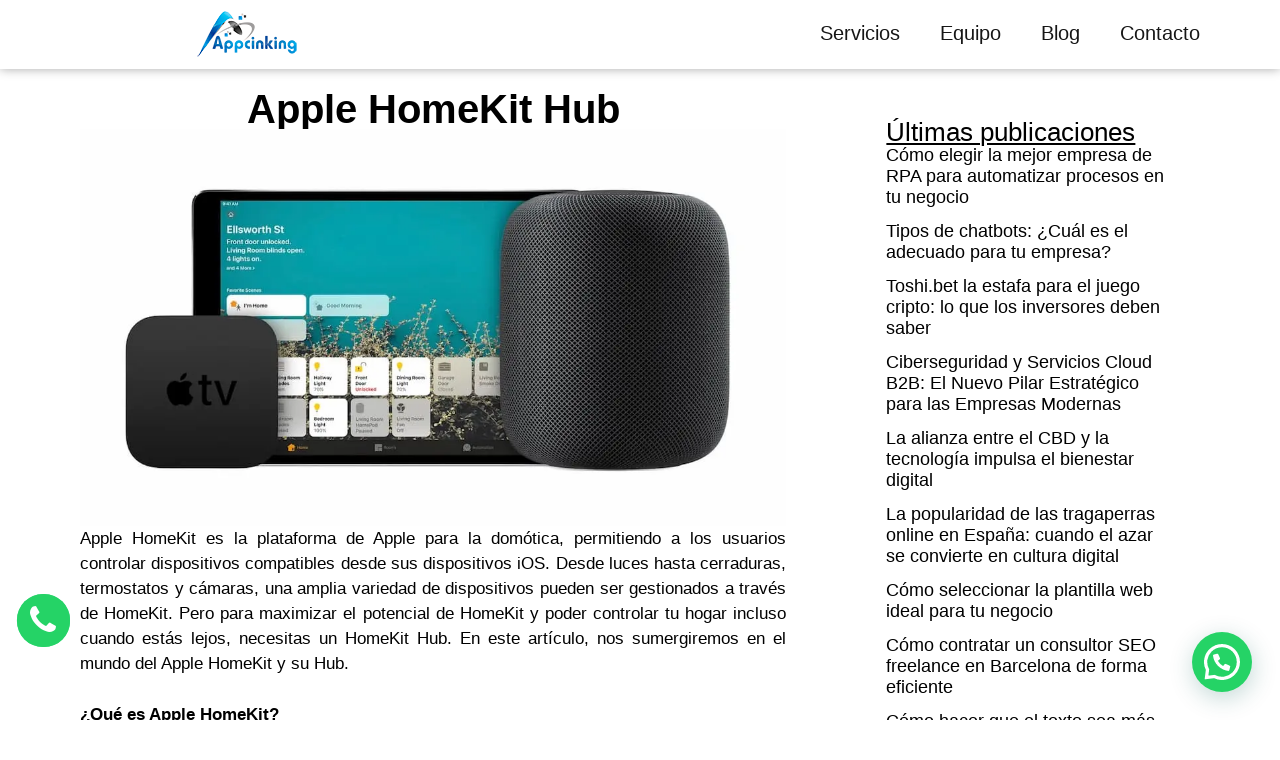

--- FILE ---
content_type: text/html; charset=UTF-8
request_url: https://cink.es/blog/apple-homekit-hub/
body_size: 43309
content:
<!DOCTYPE html>
<html lang="es-ES">
<head><meta charset="UTF-8"><script>if(navigator.userAgent.match(/MSIE|Internet Explorer/i)||navigator.userAgent.match(/Trident\/7\..*?rv:11/i)){var href=document.location.href;if(!href.match(/[?&]nowprocket/)){if(href.indexOf("?")==-1){if(href.indexOf("#")==-1){document.location.href=href+"?nowprocket=1"}else{document.location.href=href.replace("#","?nowprocket=1#")}}else{if(href.indexOf("#")==-1){document.location.href=href+"&nowprocket=1"}else{document.location.href=href.replace("#","&nowprocket=1#")}}}}</script><script>class RocketLazyLoadScripts{constructor(){this.v="1.2.3",this.triggerEvents=["keydown","mousedown","mousemove","touchmove","touchstart","touchend","wheel"],this.userEventHandler=this._triggerListener.bind(this),this.touchStartHandler=this._onTouchStart.bind(this),this.touchMoveHandler=this._onTouchMove.bind(this),this.touchEndHandler=this._onTouchEnd.bind(this),this.clickHandler=this._onClick.bind(this),this.interceptedClicks=[],window.addEventListener("pageshow",t=>{this.persisted=t.persisted}),window.addEventListener("DOMContentLoaded",()=>{this._preconnect3rdParties()}),this.delayedScripts={normal:[],async:[],defer:[]},this.trash=[],this.allJQueries=[]}_addUserInteractionListener(t){if(document.hidden){t._triggerListener();return}this.triggerEvents.forEach(e=>window.addEventListener(e,t.userEventHandler,{passive:!0})),window.addEventListener("touchstart",t.touchStartHandler,{passive:!0}),window.addEventListener("mousedown",t.touchStartHandler),document.addEventListener("visibilitychange",t.userEventHandler)}_removeUserInteractionListener(){this.triggerEvents.forEach(t=>window.removeEventListener(t,this.userEventHandler,{passive:!0})),document.removeEventListener("visibilitychange",this.userEventHandler)}_onTouchStart(t){"HTML"!==t.target.tagName&&(window.addEventListener("touchend",this.touchEndHandler),window.addEventListener("mouseup",this.touchEndHandler),window.addEventListener("touchmove",this.touchMoveHandler,{passive:!0}),window.addEventListener("mousemove",this.touchMoveHandler),t.target.addEventListener("click",this.clickHandler),this._renameDOMAttribute(t.target,"onclick","rocket-onclick"),this._pendingClickStarted())}_onTouchMove(t){window.removeEventListener("touchend",this.touchEndHandler),window.removeEventListener("mouseup",this.touchEndHandler),window.removeEventListener("touchmove",this.touchMoveHandler,{passive:!0}),window.removeEventListener("mousemove",this.touchMoveHandler),t.target.removeEventListener("click",this.clickHandler),this._renameDOMAttribute(t.target,"rocket-onclick","onclick"),this._pendingClickFinished()}_onTouchEnd(t){window.removeEventListener("touchend",this.touchEndHandler),window.removeEventListener("mouseup",this.touchEndHandler),window.removeEventListener("touchmove",this.touchMoveHandler,{passive:!0}),window.removeEventListener("mousemove",this.touchMoveHandler)}_onClick(t){t.target.removeEventListener("click",this.clickHandler),this._renameDOMAttribute(t.target,"rocket-onclick","onclick"),this.interceptedClicks.push(t),t.preventDefault(),t.stopPropagation(),t.stopImmediatePropagation(),this._pendingClickFinished()}_replayClicks(){window.removeEventListener("touchstart",this.touchStartHandler,{passive:!0}),window.removeEventListener("mousedown",this.touchStartHandler),this.interceptedClicks.forEach(t=>{t.target.dispatchEvent(new MouseEvent("click",{view:t.view,bubbles:!0,cancelable:!0}))})}_waitForPendingClicks(){return new Promise(t=>{this._isClickPending?this._pendingClickFinished=t:t()})}_pendingClickStarted(){this._isClickPending=!0}_pendingClickFinished(){this._isClickPending=!1}_renameDOMAttribute(t,e,r){t.hasAttribute&&t.hasAttribute(e)&&(event.target.setAttribute(r,event.target.getAttribute(e)),event.target.removeAttribute(e))}_triggerListener(){this._removeUserInteractionListener(this),"loading"===document.readyState?document.addEventListener("DOMContentLoaded",this._loadEverythingNow.bind(this)):this._loadEverythingNow()}_preconnect3rdParties(){let t=[];document.querySelectorAll("script[type=rocketlazyloadscript]").forEach(e=>{if(e.hasAttribute("src")){let r=new URL(e.src).origin;r!==location.origin&&t.push({src:r,crossOrigin:e.crossOrigin||"module"===e.getAttribute("data-rocket-type")})}}),t=[...new Map(t.map(t=>[JSON.stringify(t),t])).values()],this._batchInjectResourceHints(t,"preconnect")}async _loadEverythingNow(){this.lastBreath=Date.now(),this._delayEventListeners(this),this._delayJQueryReady(this),this._handleDocumentWrite(),this._registerAllDelayedScripts(),this._preloadAllScripts(),await this._loadScriptsFromList(this.delayedScripts.normal),await this._loadScriptsFromList(this.delayedScripts.defer),await this._loadScriptsFromList(this.delayedScripts.async);try{await this._triggerDOMContentLoaded(),await this._triggerWindowLoad()}catch(t){console.error(t)}window.dispatchEvent(new Event("rocket-allScriptsLoaded")),this._waitForPendingClicks().then(()=>{this._replayClicks()}),this._emptyTrash()}_registerAllDelayedScripts(){document.querySelectorAll("script[type=rocketlazyloadscript]").forEach(t=>{t.hasAttribute("data-rocket-src")?t.hasAttribute("async")&&!1!==t.async?this.delayedScripts.async.push(t):t.hasAttribute("defer")&&!1!==t.defer||"module"===t.getAttribute("data-rocket-type")?this.delayedScripts.defer.push(t):this.delayedScripts.normal.push(t):this.delayedScripts.normal.push(t)})}async _transformScript(t){return new Promise((await this._littleBreath(),navigator.userAgent.indexOf("Firefox/")>0||""===navigator.vendor)?e=>{let r=document.createElement("script");[...t.attributes].forEach(t=>{let e=t.nodeName;"type"!==e&&("data-rocket-type"===e&&(e="type"),"data-rocket-src"===e&&(e="src"),r.setAttribute(e,t.nodeValue))}),t.text&&(r.text=t.text),r.hasAttribute("src")?(r.addEventListener("load",e),r.addEventListener("error",e)):(r.text=t.text,e());try{t.parentNode.replaceChild(r,t)}catch(i){e()}}:async e=>{function r(){t.setAttribute("data-rocket-status","failed"),e()}try{let i=t.getAttribute("data-rocket-type"),n=t.getAttribute("data-rocket-src");t.text,i?(t.type=i,t.removeAttribute("data-rocket-type")):t.removeAttribute("type"),t.addEventListener("load",function r(){t.setAttribute("data-rocket-status","executed"),e()}),t.addEventListener("error",r),n?(t.removeAttribute("data-rocket-src"),t.src=n):t.src="data:text/javascript;base64,"+window.btoa(unescape(encodeURIComponent(t.text)))}catch(s){r()}})}async _loadScriptsFromList(t){let e=t.shift();return e&&e.isConnected?(await this._transformScript(e),this._loadScriptsFromList(t)):Promise.resolve()}_preloadAllScripts(){this._batchInjectResourceHints([...this.delayedScripts.normal,...this.delayedScripts.defer,...this.delayedScripts.async],"preload")}_batchInjectResourceHints(t,e){var r=document.createDocumentFragment();t.forEach(t=>{let i=t.getAttribute&&t.getAttribute("data-rocket-src")||t.src;if(i){let n=document.createElement("link");n.href=i,n.rel=e,"preconnect"!==e&&(n.as="script"),t.getAttribute&&"module"===t.getAttribute("data-rocket-type")&&(n.crossOrigin=!0),t.crossOrigin&&(n.crossOrigin=t.crossOrigin),t.integrity&&(n.integrity=t.integrity),r.appendChild(n),this.trash.push(n)}}),document.head.appendChild(r)}_delayEventListeners(t){let e={};function r(t,r){!function t(r){!e[r]&&(e[r]={originalFunctions:{add:r.addEventListener,remove:r.removeEventListener},eventsToRewrite:[]},r.addEventListener=function(){arguments[0]=i(arguments[0]),e[r].originalFunctions.add.apply(r,arguments)},r.removeEventListener=function(){arguments[0]=i(arguments[0]),e[r].originalFunctions.remove.apply(r,arguments)});function i(t){return e[r].eventsToRewrite.indexOf(t)>=0?"rocket-"+t:t}}(t),e[t].eventsToRewrite.push(r)}function i(t,e){let r=t[e];Object.defineProperty(t,e,{get:()=>r||function(){},set(i){t["rocket"+e]=r=i}})}r(document,"DOMContentLoaded"),r(window,"DOMContentLoaded"),r(window,"load"),r(window,"pageshow"),r(document,"readystatechange"),i(document,"onreadystatechange"),i(window,"onload"),i(window,"onpageshow")}_delayJQueryReady(t){let e;function r(r){if(r&&r.fn&&!t.allJQueries.includes(r)){r.fn.ready=r.fn.init.prototype.ready=function(e){return t.domReadyFired?e.bind(document)(r):document.addEventListener("rocket-DOMContentLoaded",()=>e.bind(document)(r)),r([])};let i=r.fn.on;r.fn.on=r.fn.init.prototype.on=function(){if(this[0]===window){function t(t){return t.split(" ").map(t=>"load"===t||0===t.indexOf("load.")?"rocket-jquery-load":t).join(" ")}"string"==typeof arguments[0]||arguments[0]instanceof String?arguments[0]=t(arguments[0]):"object"==typeof arguments[0]&&Object.keys(arguments[0]).forEach(e=>{let r=arguments[0][e];delete arguments[0][e],arguments[0][t(e)]=r})}return i.apply(this,arguments),this},t.allJQueries.push(r)}e=r}r(window.jQuery),Object.defineProperty(window,"jQuery",{get:()=>e,set(t){r(t)}})}async _triggerDOMContentLoaded(){this.domReadyFired=!0,await this._littleBreath(),document.dispatchEvent(new Event("rocket-DOMContentLoaded")),await this._littleBreath(),window.dispatchEvent(new Event("rocket-DOMContentLoaded")),await this._littleBreath(),document.dispatchEvent(new Event("rocket-readystatechange")),await this._littleBreath(),document.rocketonreadystatechange&&document.rocketonreadystatechange()}async _triggerWindowLoad(){await this._littleBreath(),window.dispatchEvent(new Event("rocket-load")),await this._littleBreath(),window.rocketonload&&window.rocketonload(),await this._littleBreath(),this.allJQueries.forEach(t=>t(window).trigger("rocket-jquery-load")),await this._littleBreath();let t=new Event("rocket-pageshow");t.persisted=this.persisted,window.dispatchEvent(t),await this._littleBreath(),window.rocketonpageshow&&window.rocketonpageshow({persisted:this.persisted})}_handleDocumentWrite(){let t=new Map;document.write=document.writeln=function(e){let r=document.currentScript;r||console.error("WPRocket unable to document.write this: "+e);let i=document.createRange(),n=r.parentElement,s=t.get(r);void 0===s&&(s=r.nextSibling,t.set(r,s));let a=document.createDocumentFragment();i.setStart(a,0),a.appendChild(i.createContextualFragment(e)),n.insertBefore(a,s)}}async _littleBreath(){Date.now()-this.lastBreath>45&&(await this._requestAnimFrame(),this.lastBreath=Date.now())}async _requestAnimFrame(){return document.hidden?new Promise(t=>setTimeout(t)):new Promise(t=>requestAnimationFrame(t))}_emptyTrash(){this.trash.forEach(t=>t.remove())}static run(){let t=new RocketLazyLoadScripts;t._addUserInteractionListener(t)}}RocketLazyLoadScripts.run();</script>
	
	<meta name='robots' content='index, follow, max-image-preview:large, max-snippet:-1, max-video-preview:-1' />
<meta name="viewport" content="width=device-width, initial-scale=1">
	<!-- This site is optimized with the Yoast SEO plugin v25.2 - https://yoast.com/wordpress/plugins/seo/ -->
	<title>Apple HomeKit Hub | Appcinking</title>
	<link rel="canonical" href="https://cink.es/blog/apple-homekit-hub/" />
	<meta property="og:locale" content="es_ES" />
	<meta property="og:type" content="article" />
	<meta property="og:title" content="Apple HomeKit Hub | Appcinking" />
	<meta property="og:description" content="Apple HomeKit es la plataforma de Apple para la domótica, permitiendo a los usuarios controlar dispositivos compatibles desde sus dispositivos iOS. Desde luces hasta cerraduras, termostatos y cámaras, una amplia variedad de dispositivos pueden ser gestionados a través de HomeKit. Pero para maximizar el potencial de HomeKit y poder controlar tu hogar incluso cuando estás ... Leer más" />
	<meta property="og:url" content="https://cink.es/blog/apple-homekit-hub/" />
	<meta property="og:site_name" content="Appcinking" />
	<meta property="article:publisher" content="https://www.facebook.com/Appcinking-100297941317108" />
	<meta property="article:published_time" content="2024-02-01T12:20:17+00:00" />
	<meta property="article:modified_time" content="2024-07-09T15:14:28+00:00" />
	<meta property="og:image" content="https://cink.es/wp-content/uploads/2024/01/apple-tv-ipad-homepod-homekit-hub-jpg.webp" />
	<meta property="og:image:width" content="1067" />
	<meta property="og:image:height" content="600" />
	<meta property="og:image:type" content="image/jpeg" />
	<meta name="author" content="david" />
	<meta name="twitter:card" content="summary_large_image" />
	<meta name="twitter:label1" content="Escrito por" />
	<meta name="twitter:data1" content="david" />
	<meta name="twitter:label2" content="Tiempo de lectura" />
	<meta name="twitter:data2" content="3 minutos" />
	<script type="application/ld+json" class="yoast-schema-graph">{"@context":"https://schema.org","@graph":[{"@type":"Article","@id":"https://cink.es/blog/apple-homekit-hub/#article","isPartOf":{"@id":"https://cink.es/blog/apple-homekit-hub/"},"author":{"name":"david","@id":"https://cink.es/#/schema/person/ced45a4a2b947f9540351f53ed2a6991"},"headline":"Apple HomeKit Hub","datePublished":"2024-02-01T12:20:17+00:00","dateModified":"2024-07-09T15:14:28+00:00","mainEntityOfPage":{"@id":"https://cink.es/blog/apple-homekit-hub/"},"wordCount":669,"commentCount":0,"publisher":{"@id":"https://cink.es/#organization"},"image":{"@id":"https://cink.es/blog/apple-homekit-hub/#primaryimage"},"thumbnailUrl":"https://cink.es/wp-content/uploads/2024/01/apple-tv-ipad-homepod-homekit-hub-jpg.webp","articleSection":["Novedades"],"inLanguage":"es","potentialAction":[{"@type":"CommentAction","name":"Comment","target":["https://cink.es/blog/apple-homekit-hub/#respond"]}]},{"@type":"WebPage","@id":"https://cink.es/blog/apple-homekit-hub/","url":"https://cink.es/blog/apple-homekit-hub/","name":"Apple HomeKit Hub | Appcinking","isPartOf":{"@id":"https://cink.es/#website"},"primaryImageOfPage":{"@id":"https://cink.es/blog/apple-homekit-hub/#primaryimage"},"image":{"@id":"https://cink.es/blog/apple-homekit-hub/#primaryimage"},"thumbnailUrl":"https://cink.es/wp-content/uploads/2024/01/apple-tv-ipad-homepod-homekit-hub-jpg.webp","datePublished":"2024-02-01T12:20:17+00:00","dateModified":"2024-07-09T15:14:28+00:00","breadcrumb":{"@id":"https://cink.es/blog/apple-homekit-hub/#breadcrumb"},"inLanguage":"es","potentialAction":[{"@type":"ReadAction","target":["https://cink.es/blog/apple-homekit-hub/"]}]},{"@type":"ImageObject","inLanguage":"es","@id":"https://cink.es/blog/apple-homekit-hub/#primaryimage","url":"https://cink.es/wp-content/uploads/2024/01/apple-tv-ipad-homepod-homekit-hub-jpg.webp","contentUrl":"https://cink.es/wp-content/uploads/2024/01/apple-tv-ipad-homepod-homekit-hub-jpg.webp","width":1067,"height":600},{"@type":"BreadcrumbList","@id":"https://cink.es/blog/apple-homekit-hub/#breadcrumb","itemListElement":[{"@type":"ListItem","position":1,"name":"Blog de Aplicaciones móviles","item":"https://cink.es/blog/"},{"@type":"ListItem","position":2,"name":"Apple HomeKit Hub"}]},{"@type":"WebSite","@id":"https://cink.es/#website","url":"https://cink.es/","name":"Appcinking","description":"","publisher":{"@id":"https://cink.es/#organization"},"potentialAction":[{"@type":"SearchAction","target":{"@type":"EntryPoint","urlTemplate":"https://cink.es/?s={search_term_string}"},"query-input":{"@type":"PropertyValueSpecification","valueRequired":true,"valueName":"search_term_string"}}],"inLanguage":"es"},{"@type":"Organization","@id":"https://cink.es/#organization","name":"Appcinking","url":"https://cink.es/","logo":{"@type":"ImageObject","inLanguage":"es","@id":"https://cink.es/#/schema/logo/image/","url":"https://cink.es/wp-content/uploads/2023/10/cropped-original-1.webp","contentUrl":"https://cink.es/wp-content/uploads/2023/10/cropped-original-1.webp","width":105,"height":49,"caption":"Appcinking"},"image":{"@id":"https://cink.es/#/schema/logo/image/"},"sameAs":["https://www.facebook.com/Appcinking-100297941317108","https://www.linkedin.com/company/68513225/","https://www.instagram.com/appcinking/"]},{"@type":"Person","@id":"https://cink.es/#/schema/person/ced45a4a2b947f9540351f53ed2a6991","name":"david","image":{"@type":"ImageObject","inLanguage":"es","@id":"https://cink.es/#/schema/person/image/","url":"https://secure.gravatar.com/avatar/1b1a13c026f20a3bc0dd99b3779c68c297de6ccfe3928eaafbc0d2761fb3b248?s=96&d=mm&r=g","contentUrl":"https://secure.gravatar.com/avatar/1b1a13c026f20a3bc0dd99b3779c68c297de6ccfe3928eaafbc0d2761fb3b248?s=96&d=mm&r=g","caption":"david"},"sameAs":["https://cink.es"]}]}</script>
	<!-- / Yoast SEO plugin. -->


<link rel="alternate" type="application/rss+xml" title="Appcinking &raquo; Feed" href="https://cink.es/feed/" />
<link rel="alternate" title="oEmbed (JSON)" type="application/json+oembed" href="https://cink.es/wp-json/oembed/1.0/embed?url=https%3A%2F%2Fcink.es%2Fblog%2Fapple-homekit-hub%2F" />
<link rel="alternate" title="oEmbed (XML)" type="text/xml+oembed" href="https://cink.es/wp-json/oembed/1.0/embed?url=https%3A%2F%2Fcink.es%2Fblog%2Fapple-homekit-hub%2F&#038;format=xml" />
<style id='wp-img-auto-sizes-contain-inline-css'>
img:is([sizes=auto i],[sizes^="auto," i]){contain-intrinsic-size:3000px 1500px}
/*# sourceURL=wp-img-auto-sizes-contain-inline-css */
</style>
<link data-minify="1" rel='stylesheet' id='hfe-widgets-style-css' href='https://cink.es/wp-content/cache/min/1/wp-content/plugins/header-footer-elementor/inc/widgets-css/frontend.css?ver=1769335140' media='all' />
<style id='wp-emoji-styles-inline-css'>

	img.wp-smiley, img.emoji {
		display: inline !important;
		border: none !important;
		box-shadow: none !important;
		height: 1em !important;
		width: 1em !important;
		margin: 0 0.07em !important;
		vertical-align: -0.1em !important;
		background: none !important;
		padding: 0 !important;
	}
/*# sourceURL=wp-emoji-styles-inline-css */
</style>
<link rel='stylesheet' id='wp-block-library-css' href='https://cink.es/wp-includes/css/dist/block-library/style.min.css?ver=6.9' media='all' />
<style id='global-styles-inline-css'>
:root{--wp--preset--aspect-ratio--square: 1;--wp--preset--aspect-ratio--4-3: 4/3;--wp--preset--aspect-ratio--3-4: 3/4;--wp--preset--aspect-ratio--3-2: 3/2;--wp--preset--aspect-ratio--2-3: 2/3;--wp--preset--aspect-ratio--16-9: 16/9;--wp--preset--aspect-ratio--9-16: 9/16;--wp--preset--color--black: #000000;--wp--preset--color--cyan-bluish-gray: #abb8c3;--wp--preset--color--white: #ffffff;--wp--preset--color--pale-pink: #f78da7;--wp--preset--color--vivid-red: #cf2e2e;--wp--preset--color--luminous-vivid-orange: #ff6900;--wp--preset--color--luminous-vivid-amber: #fcb900;--wp--preset--color--light-green-cyan: #7bdcb5;--wp--preset--color--vivid-green-cyan: #00d084;--wp--preset--color--pale-cyan-blue: #8ed1fc;--wp--preset--color--vivid-cyan-blue: #0693e3;--wp--preset--color--vivid-purple: #9b51e0;--wp--preset--color--contrast: var(--contrast);--wp--preset--color--contrast-2: var(--contrast-2);--wp--preset--color--contrast-3: var(--contrast-3);--wp--preset--color--base: var(--base);--wp--preset--color--base-2: var(--base-2);--wp--preset--color--base-3: var(--base-3);--wp--preset--color--accent: var(--accent);--wp--preset--gradient--vivid-cyan-blue-to-vivid-purple: linear-gradient(135deg,rgb(6,147,227) 0%,rgb(155,81,224) 100%);--wp--preset--gradient--light-green-cyan-to-vivid-green-cyan: linear-gradient(135deg,rgb(122,220,180) 0%,rgb(0,208,130) 100%);--wp--preset--gradient--luminous-vivid-amber-to-luminous-vivid-orange: linear-gradient(135deg,rgb(252,185,0) 0%,rgb(255,105,0) 100%);--wp--preset--gradient--luminous-vivid-orange-to-vivid-red: linear-gradient(135deg,rgb(255,105,0) 0%,rgb(207,46,46) 100%);--wp--preset--gradient--very-light-gray-to-cyan-bluish-gray: linear-gradient(135deg,rgb(238,238,238) 0%,rgb(169,184,195) 100%);--wp--preset--gradient--cool-to-warm-spectrum: linear-gradient(135deg,rgb(74,234,220) 0%,rgb(151,120,209) 20%,rgb(207,42,186) 40%,rgb(238,44,130) 60%,rgb(251,105,98) 80%,rgb(254,248,76) 100%);--wp--preset--gradient--blush-light-purple: linear-gradient(135deg,rgb(255,206,236) 0%,rgb(152,150,240) 100%);--wp--preset--gradient--blush-bordeaux: linear-gradient(135deg,rgb(254,205,165) 0%,rgb(254,45,45) 50%,rgb(107,0,62) 100%);--wp--preset--gradient--luminous-dusk: linear-gradient(135deg,rgb(255,203,112) 0%,rgb(199,81,192) 50%,rgb(65,88,208) 100%);--wp--preset--gradient--pale-ocean: linear-gradient(135deg,rgb(255,245,203) 0%,rgb(182,227,212) 50%,rgb(51,167,181) 100%);--wp--preset--gradient--electric-grass: linear-gradient(135deg,rgb(202,248,128) 0%,rgb(113,206,126) 100%);--wp--preset--gradient--midnight: linear-gradient(135deg,rgb(2,3,129) 0%,rgb(40,116,252) 100%);--wp--preset--font-size--small: 13px;--wp--preset--font-size--medium: 20px;--wp--preset--font-size--large: 36px;--wp--preset--font-size--x-large: 42px;--wp--preset--spacing--20: 0.44rem;--wp--preset--spacing--30: 0.67rem;--wp--preset--spacing--40: 1rem;--wp--preset--spacing--50: 1.5rem;--wp--preset--spacing--60: 2.25rem;--wp--preset--spacing--70: 3.38rem;--wp--preset--spacing--80: 5.06rem;--wp--preset--shadow--natural: 6px 6px 9px rgba(0, 0, 0, 0.2);--wp--preset--shadow--deep: 12px 12px 50px rgba(0, 0, 0, 0.4);--wp--preset--shadow--sharp: 6px 6px 0px rgba(0, 0, 0, 0.2);--wp--preset--shadow--outlined: 6px 6px 0px -3px rgb(255, 255, 255), 6px 6px rgb(0, 0, 0);--wp--preset--shadow--crisp: 6px 6px 0px rgb(0, 0, 0);}:where(.is-layout-flex){gap: 0.5em;}:where(.is-layout-grid){gap: 0.5em;}body .is-layout-flex{display: flex;}.is-layout-flex{flex-wrap: wrap;align-items: center;}.is-layout-flex > :is(*, div){margin: 0;}body .is-layout-grid{display: grid;}.is-layout-grid > :is(*, div){margin: 0;}:where(.wp-block-columns.is-layout-flex){gap: 2em;}:where(.wp-block-columns.is-layout-grid){gap: 2em;}:where(.wp-block-post-template.is-layout-flex){gap: 1.25em;}:where(.wp-block-post-template.is-layout-grid){gap: 1.25em;}.has-black-color{color: var(--wp--preset--color--black) !important;}.has-cyan-bluish-gray-color{color: var(--wp--preset--color--cyan-bluish-gray) !important;}.has-white-color{color: var(--wp--preset--color--white) !important;}.has-pale-pink-color{color: var(--wp--preset--color--pale-pink) !important;}.has-vivid-red-color{color: var(--wp--preset--color--vivid-red) !important;}.has-luminous-vivid-orange-color{color: var(--wp--preset--color--luminous-vivid-orange) !important;}.has-luminous-vivid-amber-color{color: var(--wp--preset--color--luminous-vivid-amber) !important;}.has-light-green-cyan-color{color: var(--wp--preset--color--light-green-cyan) !important;}.has-vivid-green-cyan-color{color: var(--wp--preset--color--vivid-green-cyan) !important;}.has-pale-cyan-blue-color{color: var(--wp--preset--color--pale-cyan-blue) !important;}.has-vivid-cyan-blue-color{color: var(--wp--preset--color--vivid-cyan-blue) !important;}.has-vivid-purple-color{color: var(--wp--preset--color--vivid-purple) !important;}.has-black-background-color{background-color: var(--wp--preset--color--black) !important;}.has-cyan-bluish-gray-background-color{background-color: var(--wp--preset--color--cyan-bluish-gray) !important;}.has-white-background-color{background-color: var(--wp--preset--color--white) !important;}.has-pale-pink-background-color{background-color: var(--wp--preset--color--pale-pink) !important;}.has-vivid-red-background-color{background-color: var(--wp--preset--color--vivid-red) !important;}.has-luminous-vivid-orange-background-color{background-color: var(--wp--preset--color--luminous-vivid-orange) !important;}.has-luminous-vivid-amber-background-color{background-color: var(--wp--preset--color--luminous-vivid-amber) !important;}.has-light-green-cyan-background-color{background-color: var(--wp--preset--color--light-green-cyan) !important;}.has-vivid-green-cyan-background-color{background-color: var(--wp--preset--color--vivid-green-cyan) !important;}.has-pale-cyan-blue-background-color{background-color: var(--wp--preset--color--pale-cyan-blue) !important;}.has-vivid-cyan-blue-background-color{background-color: var(--wp--preset--color--vivid-cyan-blue) !important;}.has-vivid-purple-background-color{background-color: var(--wp--preset--color--vivid-purple) !important;}.has-black-border-color{border-color: var(--wp--preset--color--black) !important;}.has-cyan-bluish-gray-border-color{border-color: var(--wp--preset--color--cyan-bluish-gray) !important;}.has-white-border-color{border-color: var(--wp--preset--color--white) !important;}.has-pale-pink-border-color{border-color: var(--wp--preset--color--pale-pink) !important;}.has-vivid-red-border-color{border-color: var(--wp--preset--color--vivid-red) !important;}.has-luminous-vivid-orange-border-color{border-color: var(--wp--preset--color--luminous-vivid-orange) !important;}.has-luminous-vivid-amber-border-color{border-color: var(--wp--preset--color--luminous-vivid-amber) !important;}.has-light-green-cyan-border-color{border-color: var(--wp--preset--color--light-green-cyan) !important;}.has-vivid-green-cyan-border-color{border-color: var(--wp--preset--color--vivid-green-cyan) !important;}.has-pale-cyan-blue-border-color{border-color: var(--wp--preset--color--pale-cyan-blue) !important;}.has-vivid-cyan-blue-border-color{border-color: var(--wp--preset--color--vivid-cyan-blue) !important;}.has-vivid-purple-border-color{border-color: var(--wp--preset--color--vivid-purple) !important;}.has-vivid-cyan-blue-to-vivid-purple-gradient-background{background: var(--wp--preset--gradient--vivid-cyan-blue-to-vivid-purple) !important;}.has-light-green-cyan-to-vivid-green-cyan-gradient-background{background: var(--wp--preset--gradient--light-green-cyan-to-vivid-green-cyan) !important;}.has-luminous-vivid-amber-to-luminous-vivid-orange-gradient-background{background: var(--wp--preset--gradient--luminous-vivid-amber-to-luminous-vivid-orange) !important;}.has-luminous-vivid-orange-to-vivid-red-gradient-background{background: var(--wp--preset--gradient--luminous-vivid-orange-to-vivid-red) !important;}.has-very-light-gray-to-cyan-bluish-gray-gradient-background{background: var(--wp--preset--gradient--very-light-gray-to-cyan-bluish-gray) !important;}.has-cool-to-warm-spectrum-gradient-background{background: var(--wp--preset--gradient--cool-to-warm-spectrum) !important;}.has-blush-light-purple-gradient-background{background: var(--wp--preset--gradient--blush-light-purple) !important;}.has-blush-bordeaux-gradient-background{background: var(--wp--preset--gradient--blush-bordeaux) !important;}.has-luminous-dusk-gradient-background{background: var(--wp--preset--gradient--luminous-dusk) !important;}.has-pale-ocean-gradient-background{background: var(--wp--preset--gradient--pale-ocean) !important;}.has-electric-grass-gradient-background{background: var(--wp--preset--gradient--electric-grass) !important;}.has-midnight-gradient-background{background: var(--wp--preset--gradient--midnight) !important;}.has-small-font-size{font-size: var(--wp--preset--font-size--small) !important;}.has-medium-font-size{font-size: var(--wp--preset--font-size--medium) !important;}.has-large-font-size{font-size: var(--wp--preset--font-size--large) !important;}.has-x-large-font-size{font-size: var(--wp--preset--font-size--x-large) !important;}
/*# sourceURL=global-styles-inline-css */
</style>

<style id='classic-theme-styles-inline-css'>
/*! This file is auto-generated */
.wp-block-button__link{color:#fff;background-color:#32373c;border-radius:9999px;box-shadow:none;text-decoration:none;padding:calc(.667em + 2px) calc(1.333em + 2px);font-size:1.125em}.wp-block-file__button{background:#32373c;color:#fff;text-decoration:none}
/*# sourceURL=/wp-includes/css/classic-themes.min.css */
</style>
<link rel='stylesheet' id='wpml-legacy-horizontal-list-0-css' href='https://cink.es/wp-content/plugins/sitepress-multilingual-cms/templates/language-switchers/legacy-list-horizontal/style.min.css?ver=1' media='all' />
<style id='wpml-legacy-horizontal-list-0-inline-css'>
.wpml-ls-statics-footer a, .wpml-ls-statics-footer .wpml-ls-sub-menu a, .wpml-ls-statics-footer .wpml-ls-sub-menu a:link, .wpml-ls-statics-footer li:not(.wpml-ls-current-language) .wpml-ls-link, .wpml-ls-statics-footer li:not(.wpml-ls-current-language) .wpml-ls-link:link {color:#444444;background-color:#ffffff;}.wpml-ls-statics-footer .wpml-ls-sub-menu a:hover,.wpml-ls-statics-footer .wpml-ls-sub-menu a:focus, .wpml-ls-statics-footer .wpml-ls-sub-menu a:link:hover, .wpml-ls-statics-footer .wpml-ls-sub-menu a:link:focus {color:#000000;background-color:#eeeeee;}.wpml-ls-statics-footer .wpml-ls-current-language > a {color:#444444;background-color:#ffffff;}.wpml-ls-statics-footer .wpml-ls-current-language:hover>a, .wpml-ls-statics-footer .wpml-ls-current-language>a:focus {color:#000000;background-color:#eeeeee;}
/*# sourceURL=wpml-legacy-horizontal-list-0-inline-css */
</style>
<link data-minify="1" rel='stylesheet' id='hfe-style-css' href='https://cink.es/wp-content/cache/min/1/wp-content/plugins/header-footer-elementor/assets/css/header-footer-elementor.css?ver=1769335140' media='all' />
<link rel='stylesheet' id='elementor-frontend-css' href='https://cink.es/wp-content/plugins/elementor/assets/css/frontend.min.css?ver=3.27.4' media='all' />
<link rel='stylesheet' id='elementor-post-9-css' href='https://cink.es/wp-content/uploads/elementor/css/post-9.css?ver=1769335110' media='all' />
<link data-minify="1" rel='stylesheet' id='font-awesome-5-all-css' href='https://cink.es/wp-content/cache/min/1/wp-content/plugins/elementor/assets/lib/font-awesome/css/all.min.css?ver=1769335140' media='all' />
<link rel='stylesheet' id='font-awesome-4-shim-css' href='https://cink.es/wp-content/plugins/elementor/assets/lib/font-awesome/css/v4-shims.min.css?ver=3.27.4' media='all' />
<link rel='stylesheet' id='elementor-post-618-css' href='https://cink.es/wp-content/uploads/elementor/css/post-618.css?ver=1769335110' media='all' />
<link rel='stylesheet' id='elementor-post-344-css' href='https://cink.es/wp-content/uploads/elementor/css/post-344.css?ver=1769335110' media='all' />
<link data-minify="1" rel='stylesheet' id='cms-navigation-style-base-css' href='https://cink.es/wp-content/cache/min/1/wp-content/plugins/wpml-cms-nav/res/css/cms-navigation-base.css?ver=1769335140' media='screen' />
<link data-minify="1" rel='stylesheet' id='cms-navigation-style-css' href='https://cink.es/wp-content/cache/min/1/wp-content/plugins/wpml-cms-nav/res/css/cms-navigation.css?ver=1769335140' media='screen' />
<link rel='stylesheet' id='generate-comments-css' href='https://cink.es/wp-content/themes/generatepress/assets/css/components/comments.min.css?ver=3.5.1' media='all' />
<link rel='stylesheet' id='generate-widget-areas-css' href='https://cink.es/wp-content/themes/generatepress/assets/css/components/widget-areas.min.css?ver=3.5.1' media='all' />
<link rel='stylesheet' id='generate-style-css' href='https://cink.es/wp-content/themes/generatepress/assets/css/main.min.css?ver=3.5.1' media='all' />
<style id='generate-style-inline-css'>
body{background-color:var(--base-2);color:var(--contrast);}a{color:var(--accent);}a{text-decoration:underline;}.entry-title a, .site-branding a, a.button, .wp-block-button__link, .main-navigation a{text-decoration:none;}a:hover, a:focus, a:active{color:var(--contrast);}.grid-container{max-width:1385px;}.wp-block-group__inner-container{max-width:1385px;margin-left:auto;margin-right:auto;}:root{--contrast:#222222;--contrast-2:#575760;--contrast-3:#b2b2be;--base:#f0f0f0;--base-2:#f7f8f9;--base-3:#ffffff;--accent:#1e73be;}:root .has-contrast-color{color:var(--contrast);}:root .has-contrast-background-color{background-color:var(--contrast);}:root .has-contrast-2-color{color:var(--contrast-2);}:root .has-contrast-2-background-color{background-color:var(--contrast-2);}:root .has-contrast-3-color{color:var(--contrast-3);}:root .has-contrast-3-background-color{background-color:var(--contrast-3);}:root .has-base-color{color:var(--base);}:root .has-base-background-color{background-color:var(--base);}:root .has-base-2-color{color:var(--base-2);}:root .has-base-2-background-color{background-color:var(--base-2);}:root .has-base-3-color{color:var(--base-3);}:root .has-base-3-background-color{background-color:var(--base-3);}:root .has-accent-color{color:var(--accent);}:root .has-accent-background-color{background-color:var(--accent);}.main-navigation a, .main-navigation .menu-toggle, .main-navigation .menu-bar-items{font-weight:400;font-size:20px;}.top-bar{background-color:#636363;color:#ffffff;}.top-bar a{color:#ffffff;}.top-bar a:hover{color:#303030;}.site-header{background-color:var(--base-3);}.main-title a,.main-title a:hover{color:var(--contrast);}.site-description{color:var(--contrast-2);}.mobile-menu-control-wrapper .menu-toggle,.mobile-menu-control-wrapper .menu-toggle:hover,.mobile-menu-control-wrapper .menu-toggle:focus,.has-inline-mobile-toggle #site-navigation.toggled{background-color:rgba(0, 0, 0, 0.02);}.main-navigation,.main-navigation ul ul{background-color:var(--base-3);}.main-navigation .main-nav ul li a, .main-navigation .menu-toggle, .main-navigation .menu-bar-items{color:var(--contrast);}.main-navigation .main-nav ul li:not([class*="current-menu-"]):hover > a, .main-navigation .main-nav ul li:not([class*="current-menu-"]):focus > a, .main-navigation .main-nav ul li.sfHover:not([class*="current-menu-"]) > a, .main-navigation .menu-bar-item:hover > a, .main-navigation .menu-bar-item.sfHover > a{color:var(--accent);}button.menu-toggle:hover,button.menu-toggle:focus{color:var(--contrast);}.main-navigation .main-nav ul li[class*="current-menu-"] > a{color:var(--accent);}.navigation-search input[type="search"],.navigation-search input[type="search"]:active, .navigation-search input[type="search"]:focus, .main-navigation .main-nav ul li.search-item.active > a, .main-navigation .menu-bar-items .search-item.active > a{color:var(--accent);}.main-navigation ul ul{background-color:var(--base);}.separate-containers .inside-article, .separate-containers .comments-area, .separate-containers .page-header, .one-container .container, .separate-containers .paging-navigation, .inside-page-header{background-color:var(--base-3);}.entry-title a{color:var(--contrast);}.entry-title a:hover{color:var(--contrast-2);}.entry-meta{color:var(--contrast-2);}.sidebar .widget{background-color:var(--base-3);}.footer-widgets{color:var(--base);background-color:#32629a;}.footer-widgets a{color:var(--base-2);}.footer-widgets .widget-title{color:#000000;}.site-info{color:#ffffff;background-color:#000000;}input[type="text"],input[type="email"],input[type="url"],input[type="password"],input[type="search"],input[type="tel"],input[type="number"],textarea,select{color:var(--contrast);background-color:var(--base-2);border-color:var(--base);}input[type="text"]:focus,input[type="email"]:focus,input[type="url"]:focus,input[type="password"]:focus,input[type="search"]:focus,input[type="tel"]:focus,input[type="number"]:focus,textarea:focus,select:focus{color:var(--contrast);background-color:var(--base-2);border-color:var(--contrast-3);}button,html input[type="button"],input[type="reset"],input[type="submit"],a.button,a.wp-block-button__link:not(.has-background){color:#ffffff;background-color:#55555e;}button:hover,html input[type="button"]:hover,input[type="reset"]:hover,input[type="submit"]:hover,a.button:hover,button:focus,html input[type="button"]:focus,input[type="reset"]:focus,input[type="submit"]:focus,a.button:focus,a.wp-block-button__link:not(.has-background):active,a.wp-block-button__link:not(.has-background):focus,a.wp-block-button__link:not(.has-background):hover{color:#ffffff;background-color:#3f4047;}a.generate-back-to-top{background-color:rgba( 0,0,0,0.4 );color:#ffffff;}a.generate-back-to-top:hover,a.generate-back-to-top:focus{background-color:rgba( 0,0,0,0.6 );color:#ffffff;}:root{--gp-search-modal-bg-color:var(--base-3);--gp-search-modal-text-color:var(--contrast);--gp-search-modal-overlay-bg-color:rgba(0,0,0,0.2);}@media (max-width: 768px){.main-navigation .menu-bar-item:hover > a, .main-navigation .menu-bar-item.sfHover > a{background:none;color:var(--contrast);}}.inside-header{padding:0px 40px 0px 120px;}.nav-below-header .main-navigation .inside-navigation.grid-container, .nav-above-header .main-navigation .inside-navigation.grid-container{padding:0px 20px 0px 100px;}.site-main .wp-block-group__inner-container{padding:40px;}.separate-containers .paging-navigation{padding-top:20px;padding-bottom:20px;}.entry-content .alignwide, body:not(.no-sidebar) .entry-content .alignfull{margin-left:-40px;width:calc(100% + 80px);max-width:calc(100% + 80px);}.rtl .menu-item-has-children .dropdown-menu-toggle{padding-left:20px;}.rtl .main-navigation .main-nav ul li.menu-item-has-children > a{padding-right:20px;}@media (max-width:768px){.separate-containers .inside-article, .separate-containers .comments-area, .separate-containers .page-header, .separate-containers .paging-navigation, .one-container .site-content, .inside-page-header{padding:30px;}.site-main .wp-block-group__inner-container{padding:30px;}.inside-top-bar{padding-right:30px;padding-left:30px;}.inside-header{padding-right:30px;padding-left:30px;}.widget-area .widget{padding-top:30px;padding-right:30px;padding-bottom:30px;padding-left:30px;}.footer-widgets-container{padding-top:30px;padding-right:30px;padding-bottom:30px;padding-left:30px;}.inside-site-info{padding-right:30px;padding-left:30px;}.entry-content .alignwide, body:not(.no-sidebar) .entry-content .alignfull{margin-left:-30px;width:calc(100% + 60px);max-width:calc(100% + 60px);}.one-container .site-main .paging-navigation{margin-bottom:20px;}}/* End cached CSS */.is-right-sidebar{width:30%;}.is-left-sidebar{width:30%;}.site-content .content-area{width:100%;}@media (max-width: 768px){.main-navigation .menu-toggle,.sidebar-nav-mobile:not(#sticky-placeholder){display:block;}.main-navigation ul,.gen-sidebar-nav,.main-navigation:not(.slideout-navigation):not(.toggled) .main-nav > ul,.has-inline-mobile-toggle #site-navigation .inside-navigation > *:not(.navigation-search):not(.main-nav){display:none;}.nav-align-right .inside-navigation,.nav-align-center .inside-navigation{justify-content:space-between;}.has-inline-mobile-toggle .mobile-menu-control-wrapper{display:flex;flex-wrap:wrap;}.has-inline-mobile-toggle .inside-header{flex-direction:row;text-align:left;flex-wrap:wrap;}.has-inline-mobile-toggle .header-widget,.has-inline-mobile-toggle #site-navigation{flex-basis:100%;}.nav-float-left .has-inline-mobile-toggle #site-navigation{order:10;}}
.elementor-template-full-width .site-content{display:block;}
.dynamic-author-image-rounded{border-radius:100%;}.dynamic-featured-image, .dynamic-author-image{vertical-align:middle;}.one-container.blog .dynamic-content-template:not(:last-child), .one-container.archive .dynamic-content-template:not(:last-child){padding-bottom:0px;}.dynamic-entry-excerpt > p:last-child{margin-bottom:0px;}
.main-navigation .main-nav ul li a,.menu-toggle,.main-navigation .menu-bar-item > a{transition: line-height 300ms ease}.main-navigation.toggled .main-nav > ul{background-color: var(--base-3)}.sticky-enabled .gen-sidebar-nav.is_stuck .main-navigation {margin-bottom: 0px;}.sticky-enabled .gen-sidebar-nav.is_stuck {z-index: 500;}.sticky-enabled .main-navigation.is_stuck {box-shadow: 0 2px 2px -2px rgba(0, 0, 0, .2);}.navigation-stick:not(.gen-sidebar-nav) {left: 0;right: 0;width: 100% !important;}@media (max-width: 768px){#sticky-placeholder{height:0;overflow:hidden;}.has-inline-mobile-toggle #site-navigation.toggled{margin-top:0;}.has-inline-mobile-menu #site-navigation.toggled .main-nav > ul{top:1.5em;}}.nav-float-right .navigation-stick {width: 100% !important;left: 0;}.nav-float-right .navigation-stick .navigation-branding {margin-right: auto;}.main-navigation.has-sticky-branding:not(.grid-container) .inside-navigation:not(.grid-container) .navigation-branding{margin-left: 10px;}.main-navigation.navigation-stick.has-sticky-branding .inside-navigation.grid-container{padding-left:120px;padding-right:40px;}@media (max-width:768px){.main-navigation.navigation-stick.has-sticky-branding .inside-navigation.grid-container{padding-left:0;padding-right:0;}}
/*# sourceURL=generate-style-inline-css */
</style>
<link rel='stylesheet' id='widget-heading-css' href='https://cink.es/wp-content/plugins/elementor/assets/css/widget-heading.min.css?ver=3.27.4' media='all' />
<link rel='stylesheet' id='widget-image-css' href='https://cink.es/wp-content/plugins/elementor/assets/css/widget-image.min.css?ver=3.27.4' media='all' />
<link rel='stylesheet' id='widget-post-navigation-css' href='https://cink.es/wp-content/plugins/elementor-pro/assets/css/widget-post-navigation.min.css?ver=3.27.3' media='all' />
<link rel='stylesheet' id='widget-share-buttons-css' href='https://cink.es/wp-content/plugins/elementor-pro/assets/css/widget-share-buttons.min.css?ver=3.27.3' media='all' />
<link rel='stylesheet' id='e-apple-webkit-css' href='https://cink.es/wp-content/plugins/elementor/assets/css/conditionals/apple-webkit.min.css?ver=3.27.4' media='all' />
<link rel='stylesheet' id='widget-posts-css' href='https://cink.es/wp-content/plugins/elementor-pro/assets/css/widget-posts.min.css?ver=3.27.3' media='all' />
<link rel='stylesheet' id='elementor-post-4044-css' href='https://cink.es/wp-content/uploads/elementor/css/post-4044.css?ver=1769335140' media='all' />
<link data-minify="1" rel='stylesheet' id='jquery-lazyloadxt-spinner-css-css' href='https://cink.es/wp-content/cache/min/1/wp-content/plugins/a3-lazy-load/assets/css/jquery.lazyloadxt.spinner.css?ver=1769335140' media='all' />
<link rel='stylesheet' id='a3a3_lazy_load-css' href='//cink.es/wp-content/uploads/sass/a3_lazy_load.min.css?ver=1710612284' media='all' />
<link data-minify="1" rel='stylesheet' id='hfe-elementor-icons-css' href='https://cink.es/wp-content/cache/min/1/wp-content/plugins/elementor/assets/lib/eicons/css/elementor-icons.min.css?ver=1769335140' media='all' />
<link rel='stylesheet' id='hfe-icons-list-css' href='https://cink.es/wp-content/plugins/elementor/assets/css/widget-icon-list.min.css?ver=3.24.3' media='all' />
<link rel='stylesheet' id='hfe-social-icons-css' href='https://cink.es/wp-content/plugins/elementor/assets/css/widget-social-icons.min.css?ver=3.24.0' media='all' />
<link data-minify="1" rel='stylesheet' id='hfe-social-share-icons-brands-css' href='https://cink.es/wp-content/cache/min/1/wp-content/plugins/elementor/assets/lib/font-awesome/css/brands.css?ver=1769335140' media='all' />
<link data-minify="1" rel='stylesheet' id='hfe-social-share-icons-fontawesome-css' href='https://cink.es/wp-content/cache/min/1/wp-content/plugins/elementor/assets/lib/font-awesome/css/fontawesome.css?ver=1769335140' media='all' />
<link data-minify="1" rel='stylesheet' id='hfe-nav-menu-icons-css' href='https://cink.es/wp-content/cache/min/1/wp-content/plugins/elementor/assets/lib/font-awesome/css/solid.css?ver=1769335140' media='all' />
<link rel='stylesheet' id='hfe-widget-blockquote-css' href='https://cink.es/wp-content/plugins/elementor-pro/assets/css/widget-blockquote.min.css?ver=3.25.0' media='all' />
<link rel='stylesheet' id='hfe-mega-menu-css' href='https://cink.es/wp-content/plugins/elementor-pro/assets/css/widget-mega-menu.min.css?ver=3.26.2' media='all' />
<link rel='stylesheet' id='hfe-nav-menu-widget-css' href='https://cink.es/wp-content/plugins/elementor-pro/assets/css/widget-nav-menu.min.css?ver=3.26.0' media='all' />
<link rel='stylesheet' id='generate-blog-images-css' href='https://cink.es/wp-content/plugins/gp-premium/blog/functions/css/featured-images.min.css?ver=2.3.2' media='all' />
<link rel='stylesheet' id='generate-navigation-branding-css' href='https://cink.es/wp-content/plugins/gp-premium/menu-plus/functions/css/navigation-branding-flex.min.css?ver=2.3.2' media='all' />
<style id='generate-navigation-branding-inline-css'>
.main-navigation.has-branding .inside-navigation.grid-container, .main-navigation.has-branding.grid-container .inside-navigation:not(.grid-container){padding:0px 40px 0px 40px;}.main-navigation.has-branding:not(.grid-container) .inside-navigation:not(.grid-container) .navigation-branding{margin-left:10px;}.main-navigation .sticky-navigation-logo, .main-navigation.navigation-stick .site-logo:not(.mobile-header-logo){display:none;}.main-navigation.navigation-stick .sticky-navigation-logo{display:block;}.navigation-branding img, .site-logo.mobile-header-logo img{height:60px;width:auto;}.navigation-branding .main-title{line-height:60px;}@media (max-width: 768px){.main-navigation.has-branding.nav-align-center .menu-bar-items, .main-navigation.has-sticky-branding.navigation-stick.nav-align-center .menu-bar-items{margin-left:auto;}.navigation-branding{margin-right:auto;margin-left:10px;}.navigation-branding .main-title, .mobile-header-navigation .site-logo{margin-left:10px;}.main-navigation.has-branding .inside-navigation.grid-container{padding:0px;}}
/*# sourceURL=generate-navigation-branding-inline-css */
</style>
<link data-minify="1" rel='stylesheet' id='moove_gdpr_frontend-css' href='https://cink.es/wp-content/cache/min/1/wp-content/plugins/gdpr-cookie-compliance/dist/styles/gdpr-main-nf.css?ver=1769335140' media='all' />
<style id='moove_gdpr_frontend-inline-css'>
				#moove_gdpr_cookie_modal .moove-gdpr-modal-content .moove-gdpr-tab-main h3.tab-title, 
				#moove_gdpr_cookie_modal .moove-gdpr-modal-content .moove-gdpr-tab-main span.tab-title,
				#moove_gdpr_cookie_modal .moove-gdpr-modal-content .moove-gdpr-modal-left-content #moove-gdpr-menu li a, 
				#moove_gdpr_cookie_modal .moove-gdpr-modal-content .moove-gdpr-modal-left-content #moove-gdpr-menu li button,
				#moove_gdpr_cookie_modal .moove-gdpr-modal-content .moove-gdpr-modal-left-content .moove-gdpr-branding-cnt a,
				#moove_gdpr_cookie_modal .moove-gdpr-modal-content .moove-gdpr-modal-footer-content .moove-gdpr-button-holder a.mgbutton, 
				#moove_gdpr_cookie_modal .moove-gdpr-modal-content .moove-gdpr-modal-footer-content .moove-gdpr-button-holder button.mgbutton,
				#moove_gdpr_cookie_modal .cookie-switch .cookie-slider:after, 
				#moove_gdpr_cookie_modal .cookie-switch .slider:after, 
				#moove_gdpr_cookie_modal .switch .cookie-slider:after, 
				#moove_gdpr_cookie_modal .switch .slider:after,
				#moove_gdpr_cookie_info_bar .moove-gdpr-info-bar-container .moove-gdpr-info-bar-content p, 
				#moove_gdpr_cookie_info_bar .moove-gdpr-info-bar-container .moove-gdpr-info-bar-content p a,
				#moove_gdpr_cookie_info_bar .moove-gdpr-info-bar-container .moove-gdpr-info-bar-content a.mgbutton, 
				#moove_gdpr_cookie_info_bar .moove-gdpr-info-bar-container .moove-gdpr-info-bar-content button.mgbutton,
				#moove_gdpr_cookie_modal .moove-gdpr-modal-content .moove-gdpr-tab-main .moove-gdpr-tab-main-content h1, 
				#moove_gdpr_cookie_modal .moove-gdpr-modal-content .moove-gdpr-tab-main .moove-gdpr-tab-main-content h2, 
				#moove_gdpr_cookie_modal .moove-gdpr-modal-content .moove-gdpr-tab-main .moove-gdpr-tab-main-content h3, 
				#moove_gdpr_cookie_modal .moove-gdpr-modal-content .moove-gdpr-tab-main .moove-gdpr-tab-main-content h4, 
				#moove_gdpr_cookie_modal .moove-gdpr-modal-content .moove-gdpr-tab-main .moove-gdpr-tab-main-content h5, 
				#moove_gdpr_cookie_modal .moove-gdpr-modal-content .moove-gdpr-tab-main .moove-gdpr-tab-main-content h6,
				#moove_gdpr_cookie_modal .moove-gdpr-modal-content.moove_gdpr_modal_theme_v2 .moove-gdpr-modal-title .tab-title,
				#moove_gdpr_cookie_modal .moove-gdpr-modal-content.moove_gdpr_modal_theme_v2 .moove-gdpr-tab-main h3.tab-title, 
				#moove_gdpr_cookie_modal .moove-gdpr-modal-content.moove_gdpr_modal_theme_v2 .moove-gdpr-tab-main span.tab-title,
				#moove_gdpr_cookie_modal .moove-gdpr-modal-content.moove_gdpr_modal_theme_v2 .moove-gdpr-branding-cnt a {
				 	font-weight: inherit				}
			#moove_gdpr_cookie_modal,#moove_gdpr_cookie_info_bar,.gdpr_cookie_settings_shortcode_content{font-family:inherit}#moove_gdpr_save_popup_settings_button{background-color:#373737;color:#fff}#moove_gdpr_save_popup_settings_button:hover{background-color:#000}#moove_gdpr_cookie_info_bar .moove-gdpr-info-bar-container .moove-gdpr-info-bar-content a.mgbutton,#moove_gdpr_cookie_info_bar .moove-gdpr-info-bar-container .moove-gdpr-info-bar-content button.mgbutton{background-color:#0c4da2}#moove_gdpr_cookie_modal .moove-gdpr-modal-content .moove-gdpr-modal-footer-content .moove-gdpr-button-holder a.mgbutton,#moove_gdpr_cookie_modal .moove-gdpr-modal-content .moove-gdpr-modal-footer-content .moove-gdpr-button-holder button.mgbutton,.gdpr_cookie_settings_shortcode_content .gdpr-shr-button.button-green{background-color:#0c4da2;border-color:#0c4da2}#moove_gdpr_cookie_modal .moove-gdpr-modal-content .moove-gdpr-modal-footer-content .moove-gdpr-button-holder a.mgbutton:hover,#moove_gdpr_cookie_modal .moove-gdpr-modal-content .moove-gdpr-modal-footer-content .moove-gdpr-button-holder button.mgbutton:hover,.gdpr_cookie_settings_shortcode_content .gdpr-shr-button.button-green:hover{background-color:#fff;color:#0c4da2}#moove_gdpr_cookie_modal .moove-gdpr-modal-content .moove-gdpr-modal-close i,#moove_gdpr_cookie_modal .moove-gdpr-modal-content .moove-gdpr-modal-close span.gdpr-icon{background-color:#0c4da2;border:1px solid #0c4da2}#moove_gdpr_cookie_info_bar span.change-settings-button.focus-g,#moove_gdpr_cookie_info_bar span.change-settings-button:focus,#moove_gdpr_cookie_info_bar button.change-settings-button.focus-g,#moove_gdpr_cookie_info_bar button.change-settings-button:focus{-webkit-box-shadow:0 0 1px 3px #0c4da2;-moz-box-shadow:0 0 1px 3px #0c4da2;box-shadow:0 0 1px 3px #0c4da2}#moove_gdpr_cookie_modal .moove-gdpr-modal-content .moove-gdpr-modal-close i:hover,#moove_gdpr_cookie_modal .moove-gdpr-modal-content .moove-gdpr-modal-close span.gdpr-icon:hover,#moove_gdpr_cookie_info_bar span[data-href]>u.change-settings-button{color:#0c4da2}#moove_gdpr_cookie_modal .moove-gdpr-modal-content .moove-gdpr-modal-left-content #moove-gdpr-menu li.menu-item-selected a span.gdpr-icon,#moove_gdpr_cookie_modal .moove-gdpr-modal-content .moove-gdpr-modal-left-content #moove-gdpr-menu li.menu-item-selected button span.gdpr-icon{color:inherit}#moove_gdpr_cookie_modal .moove-gdpr-modal-content .moove-gdpr-modal-left-content #moove-gdpr-menu li a span.gdpr-icon,#moove_gdpr_cookie_modal .moove-gdpr-modal-content .moove-gdpr-modal-left-content #moove-gdpr-menu li button span.gdpr-icon{color:inherit}#moove_gdpr_cookie_modal .gdpr-acc-link{line-height:0;font-size:0;color:transparent;position:absolute}#moove_gdpr_cookie_modal .moove-gdpr-modal-content .moove-gdpr-modal-close:hover i,#moove_gdpr_cookie_modal .moove-gdpr-modal-content .moove-gdpr-modal-left-content #moove-gdpr-menu li a,#moove_gdpr_cookie_modal .moove-gdpr-modal-content .moove-gdpr-modal-left-content #moove-gdpr-menu li button,#moove_gdpr_cookie_modal .moove-gdpr-modal-content .moove-gdpr-modal-left-content #moove-gdpr-menu li button i,#moove_gdpr_cookie_modal .moove-gdpr-modal-content .moove-gdpr-modal-left-content #moove-gdpr-menu li a i,#moove_gdpr_cookie_modal .moove-gdpr-modal-content .moove-gdpr-tab-main .moove-gdpr-tab-main-content a:hover,#moove_gdpr_cookie_info_bar.moove-gdpr-dark-scheme .moove-gdpr-info-bar-container .moove-gdpr-info-bar-content a.mgbutton:hover,#moove_gdpr_cookie_info_bar.moove-gdpr-dark-scheme .moove-gdpr-info-bar-container .moove-gdpr-info-bar-content button.mgbutton:hover,#moove_gdpr_cookie_info_bar.moove-gdpr-dark-scheme .moove-gdpr-info-bar-container .moove-gdpr-info-bar-content a:hover,#moove_gdpr_cookie_info_bar.moove-gdpr-dark-scheme .moove-gdpr-info-bar-container .moove-gdpr-info-bar-content button:hover,#moove_gdpr_cookie_info_bar.moove-gdpr-dark-scheme .moove-gdpr-info-bar-container .moove-gdpr-info-bar-content span.change-settings-button:hover,#moove_gdpr_cookie_info_bar.moove-gdpr-dark-scheme .moove-gdpr-info-bar-container .moove-gdpr-info-bar-content button.change-settings-button:hover,#moove_gdpr_cookie_info_bar.moove-gdpr-dark-scheme .moove-gdpr-info-bar-container .moove-gdpr-info-bar-content u.change-settings-button:hover,#moove_gdpr_cookie_info_bar span[data-href]>u.change-settings-button,#moove_gdpr_cookie_info_bar.moove-gdpr-dark-scheme .moove-gdpr-info-bar-container .moove-gdpr-info-bar-content a.mgbutton.focus-g,#moove_gdpr_cookie_info_bar.moove-gdpr-dark-scheme .moove-gdpr-info-bar-container .moove-gdpr-info-bar-content button.mgbutton.focus-g,#moove_gdpr_cookie_info_bar.moove-gdpr-dark-scheme .moove-gdpr-info-bar-container .moove-gdpr-info-bar-content a.focus-g,#moove_gdpr_cookie_info_bar.moove-gdpr-dark-scheme .moove-gdpr-info-bar-container .moove-gdpr-info-bar-content button.focus-g,#moove_gdpr_cookie_info_bar.moove-gdpr-dark-scheme .moove-gdpr-info-bar-container .moove-gdpr-info-bar-content a.mgbutton:focus,#moove_gdpr_cookie_info_bar.moove-gdpr-dark-scheme .moove-gdpr-info-bar-container .moove-gdpr-info-bar-content button.mgbutton:focus,#moove_gdpr_cookie_info_bar.moove-gdpr-dark-scheme .moove-gdpr-info-bar-container .moove-gdpr-info-bar-content a:focus,#moove_gdpr_cookie_info_bar.moove-gdpr-dark-scheme .moove-gdpr-info-bar-container .moove-gdpr-info-bar-content button:focus,#moove_gdpr_cookie_info_bar.moove-gdpr-dark-scheme .moove-gdpr-info-bar-container .moove-gdpr-info-bar-content span.change-settings-button.focus-g,span.change-settings-button:focus,button.change-settings-button.focus-g,button.change-settings-button:focus,#moove_gdpr_cookie_info_bar.moove-gdpr-dark-scheme .moove-gdpr-info-bar-container .moove-gdpr-info-bar-content u.change-settings-button.focus-g,#moove_gdpr_cookie_info_bar.moove-gdpr-dark-scheme .moove-gdpr-info-bar-container .moove-gdpr-info-bar-content u.change-settings-button:focus{color:#0c4da2}#moove_gdpr_cookie_modal .moove-gdpr-branding.focus-g span,#moove_gdpr_cookie_modal .moove-gdpr-modal-content .moove-gdpr-tab-main a.focus-g{color:#0c4da2}#moove_gdpr_cookie_modal.gdpr_lightbox-hide{display:none}
/*# sourceURL=moove_gdpr_frontend-inline-css */
</style>
<style id='rocket-lazyload-inline-css'>
.rll-youtube-player{position:relative;padding-bottom:56.23%;height:0;overflow:hidden;max-width:100%;}.rll-youtube-player:focus-within{outline: 2px solid currentColor;outline-offset: 5px;}.rll-youtube-player iframe{position:absolute;top:0;left:0;width:100%;height:100%;z-index:100;background:0 0}.rll-youtube-player img{bottom:0;display:block;left:0;margin:auto;max-width:100%;width:100%;position:absolute;right:0;top:0;border:none;height:auto;-webkit-transition:.4s all;-moz-transition:.4s all;transition:.4s all}.rll-youtube-player img:hover{-webkit-filter:brightness(75%)}.rll-youtube-player .play{height:100%;width:100%;left:0;top:0;position:absolute;background:url(https://cink.es/wp-content/plugins/wp-rocket/assets/img/youtube.png) no-repeat center;background-color: transparent !important;cursor:pointer;border:none;}.wp-embed-responsive .wp-has-aspect-ratio .rll-youtube-player{position:absolute;padding-bottom:0;width:100%;height:100%;top:0;bottom:0;left:0;right:0}
/*# sourceURL=rocket-lazyload-inline-css */
</style>
<style id='joinchat-head-inline-css'>
.joinchat{--ch:142;--cs:70%;--cl:49%;--bw:1}:root{--joinchat-ico:url("data:image/svg+xml;charset=utf-8,%3Csvg xmlns='http://www.w3.org/2000/svg' viewBox='0 0 24 24'%3E%3Cpath fill='%23fff' d='M3.516 3.516c4.686-4.686 12.284-4.686 16.97 0s4.686 12.283 0 16.97a12 12 0 0 1-13.754 2.299l-5.814.735a.392.392 0 0 1-.438-.44l.748-5.788A12 12 0 0 1 3.517 3.517zm3.61 17.043.3.158a9.85 9.85 0 0 0 11.534-1.758c3.843-3.843 3.843-10.074 0-13.918s-10.075-3.843-13.918 0a9.85 9.85 0 0 0-1.747 11.554l.16.303-.51 3.942a.196.196 0 0 0 .219.22zm6.534-7.003-.933 1.164a9.84 9.84 0 0 1-3.497-3.495l1.166-.933a.79.79 0 0 0 .23-.94L9.561 6.96a.79.79 0 0 0-.924-.445l-2.023.524a.797.797 0 0 0-.588.88 11.754 11.754 0 0 0 10.005 10.005.797.797 0 0 0 .88-.587l.525-2.023a.79.79 0 0 0-.445-.923L14.6 13.327a.79.79 0 0 0-.94.23z'/%3E%3C/svg%3E")}.joinchat{--sep:20px;--bottom:var(--sep);--s:60px;--h:calc(var(--s)/2);display:block;transform:scale3d(1,1,1);position:fixed;z-index:9000;right:var(--sep);bottom:var(--bottom)}.joinchat *{box-sizing:border-box}.joinchat__qr,.joinchat__chatbox{display:none}.joinchat__tooltip{opacity:0}.joinchat__button{position:absolute;z-index:2;bottom:8px;right:8px;height:var(--s);width:var(--s);background:#25d366 var(--joinchat-ico,none)center / 60% no-repeat;color:inherit;border-radius:50%;box-shadow:1px 6px 24px 0 rgba(7,94,84,0.24)}.joinchat--left{right:auto;left:var(--sep)}.joinchat--left .joinchat__button{right:auto;left:8px}.joinchat__button__ico{position:absolute;inset:0;display:flex;border-radius:50%;overflow:hidden;color:hsl(0deg 0% clamp(0%,var(--bw)*1000%,100%) / clamp(70%,var(--bw)*1000%,100%)) !important}.joinchat__button__ico svg{width:var(--ico-size,100%);height:var(--ico-size,100%);margin:calc((100% - var(--ico-size,100%))/2)}.joinchat__button:has(.joinchat__button__ico){background:hsl(var(--ch)var(--cs)var(--cl));box-shadow:1px 6px 24px 0 hsl(var(--ch)var(--cs)calc(var(--cl) - 10%) / 24%)}.joinchat__button:has(.joinchat__button__ico):hover,.joinchat__button:has(.joinchat__button__ico):active{background:hsl(var(--ch)var(--cs)calc(var(--cl) + 20%))}.joinchat__button__image{position:absolute;inset:1px;border-radius:50%;overflow:hidden;opacity:0}.joinchat__button__image img,.joinchat__button__image video{display:block;width:100%;height:100%;object-fit:cover;object-position:center}.joinchat--img .joinchat__button__image{opacity:1;animation:none}@media(orientation:portrait)and(width>=481px),(orientation:landscape)and(height>=481px){.joinchat--mobile{display:none !important}}@media(width <=480px),(orientation:landscape)and(height <=480px){.joinchat{--sep:6px}}
/*# sourceURL=joinchat-head-inline-css */
</style>
<script id="wpml-cookie-js-extra">
var wpml_cookies = {"wp-wpml_current_language":{"value":"es","expires":1,"path":"/"}};
var wpml_cookies = {"wp-wpml_current_language":{"value":"es","expires":1,"path":"/"}};
//# sourceURL=wpml-cookie-js-extra
</script>
<script type="rocketlazyloadscript" data-minify="1" data-rocket-src="https://cink.es/wp-content/cache/min/1/wp-content/plugins/sitepress-multilingual-cms/res/js/cookies/language-cookie.js?ver=1758337417" id="wpml-cookie-js" defer data-wp-strategy="defer"></script>
<script type="rocketlazyloadscript" data-rocket-src="https://cink.es/wp-includes/js/jquery/jquery.min.js?ver=3.7.1" id="jquery-core-js" defer></script>
<script type="rocketlazyloadscript" data-rocket-src="https://cink.es/wp-content/plugins/elementor/assets/lib/font-awesome/js/v4-shims.min.js?ver=3.27.4" id="font-awesome-4-shim-js" defer></script>
<script type="rocketlazyloadscript" data-rocket-src="https://cink.es/wp-includes/js/jquery/jquery-migrate.min.js?ver=3.4.1" id="jquery-migrate-js" defer></script>
<script type="rocketlazyloadscript" id="jquery-js-after">window.addEventListener('DOMContentLoaded', function() {
!function($){"use strict";$(document).ready(function(){$(this).scrollTop()>100&&$(".hfe-scroll-to-top-wrap").removeClass("hfe-scroll-to-top-hide"),$(window).scroll(function(){$(this).scrollTop()<100?$(".hfe-scroll-to-top-wrap").fadeOut(300):$(".hfe-scroll-to-top-wrap").fadeIn(300)}),$(".hfe-scroll-to-top-wrap").on("click",function(){$("html, body").animate({scrollTop:0},300);return!1})})}(jQuery);
//# sourceURL=jquery-js-after
});</script>
<link rel="https://api.w.org/" href="https://cink.es/wp-json/" /><link rel="alternate" title="JSON" type="application/json" href="https://cink.es/wp-json/wp/v2/posts/4234" /><link rel="EditURI" type="application/rsd+xml" title="RSD" href="https://cink.es/xmlrpc.php?rsd" />
<link rel='shortlink' href='https://cink.es/?p=4234' />
<meta name="generator" content="WPML ver:4.8.6 stt:48,1,4,3,27,67,42,2;" />
<meta name="cdp-version" content="1.5.0" /><meta name="generator" content="performance-lab 3.8.0; plugins: ">
<script type="rocketlazyloadscript">document.createElement( "picture" );if(!window.HTMLPictureElement && document.addEventListener) {window.addEventListener("DOMContentLoaded", function() {var s = document.createElement("script");s.src = "https://cink.es/wp-content/plugins/webp-express/js/picturefill.min.js";document.body.appendChild(s);});}</script>				<script type="rocketlazyloadscript">
				  // Define dataLayer and the gtag function.
				  window.dataLayer = window.dataLayer || [];
				  function gtag(){dataLayer.push(arguments);}

				  // Set default consent to 'denied' as a placeholder
				  // Determine actual values based on your own requirements
				  gtag('consent', 'default', {
				    'ad_storage': 'denied',
				    'ad_user_data': 'denied',
				    'ad_personalization': 'denied',
				    'analytics_storage': 'denied',
				    'personalization_storage': 'denied',
						'security_storage': 'denied',
						'functionality_storage': 'denied',
						'wait_for_update': '2000'
				  });
				</script>

				<!-- Google Tag Manager -->
				<script type="rocketlazyloadscript">(function(w,d,s,l,i){w[l]=w[l]||[];w[l].push({'gtm.start':
				new Date().getTime(),event:'gtm.js'});var f=d.getElementsByTagName(s)[0],
				j=d.createElement(s),dl=l!='dataLayer'?'&l='+l:'';j.async=true;j.src=
				'https://www.googletagmanager.com/gtm.js?id='+i+dl;f.parentNode.insertBefore(j,f);
				})(window,document,'script','dataLayer','GTM-K2J2RWK');</script>
				<!-- End Google Tag Manager -->
			<link rel="pingback" href="https://cink.es/xmlrpc.php">
<meta name="generator" content="Elementor 3.27.4; features: e_font_icon_svg, additional_custom_breakpoints, e_local_google_fonts, e_element_cache; settings: css_print_method-external, google_font-disabled, font_display-swap">
			<style>
				.e-con.e-parent:nth-of-type(n+4):not(.e-lazyloaded):not(.e-no-lazyload),
				.e-con.e-parent:nth-of-type(n+4):not(.e-lazyloaded):not(.e-no-lazyload) * {
					background-image: none !important;
				}
				@media screen and (max-height: 1024px) {
					.e-con.e-parent:nth-of-type(n+3):not(.e-lazyloaded):not(.e-no-lazyload),
					.e-con.e-parent:nth-of-type(n+3):not(.e-lazyloaded):not(.e-no-lazyload) * {
						background-image: none !important;
					}
				}
				@media screen and (max-height: 640px) {
					.e-con.e-parent:nth-of-type(n+2):not(.e-lazyloaded):not(.e-no-lazyload),
					.e-con.e-parent:nth-of-type(n+2):not(.e-lazyloaded):not(.e-no-lazyload) * {
						background-image: none !important;
					}
				}
			</style>
			<link rel="icon" href="https://cink.es/wp-content/uploads/2023/10/cropped-original-1-1-32x32.webp" sizes="32x32" />
<link rel="icon" href="https://cink.es/wp-content/uploads/2023/10/cropped-original-1-1-192x192.webp" sizes="192x192" />
<link rel="apple-touch-icon" href="https://cink.es/wp-content/uploads/2023/10/cropped-original-1-1-180x180.webp" />
<meta name="msapplication-TileImage" content="https://cink.es/wp-content/uploads/2023/10/cropped-original-1-1-270x270.webp" />
		<style id="wp-custom-css">
			.cky-revisit-bottom-left {
    bottom: 100px;
    left: 15px;
}

body {
    background-color: #ffffff;
    color: var(--contrast);
}

.site-header, #cookiesbox {
    background: #ffffff;
}

/*TAMAÑO DE ICONOS DE DESPLEGABLE/*/

.fa-plus:before {
    content: "\f067";
    font-size: large;
}

.fa-minus:before{
    content: "\f068";
    font-size: large;
}

.site-header {
    margin: 0;
    padding: 8px 0;
 border-bottom: 5px solid #f7f7f7;
}

.site-header, #cookiesbox {
    background: #ffffff;
}

		</style>
		<noscript><style id="rocket-lazyload-nojs-css">.rll-youtube-player, [data-lazy-src]{display:none !important;}</style></noscript><link rel='stylesheet' id='e-animation-fadeIn-css' href='https://cink.es/wp-content/plugins/elementor/assets/lib/animations/styles/fadeIn.min.css?ver=3.27.4' media='all' />
<link rel='stylesheet' id='widget-nav-menu-css' href='https://cink.es/wp-content/plugins/elementor-pro/assets/css/widget-nav-menu.min.css?ver=3.27.3' media='all' />
<link rel='stylesheet' id='e-sticky-css' href='https://cink.es/wp-content/plugins/elementor-pro/assets/css/modules/sticky.min.css?ver=3.27.3' media='all' />
<link rel='stylesheet' id='elementor-post-4066-css' href='https://cink.es/wp-content/uploads/elementor/css/post-4066.css?ver=1769335140' media='all' />
<link rel='stylesheet' id='widget-form-css' href='https://cink.es/wp-content/plugins/elementor-pro/assets/css/widget-form.min.css?ver=3.27.3' media='all' />
<link rel='stylesheet' id='widget-text-editor-css' href='https://cink.es/wp-content/plugins/elementor/assets/css/widget-text-editor.min.css?ver=3.27.4' media='all' />
<link data-minify="1" rel='stylesheet' id='swiper-css' href='https://cink.es/wp-content/cache/min/1/wp-content/plugins/elementor/assets/lib/swiper/v8/css/swiper.min.css?ver=1769335140' media='all' />
<link rel='stylesheet' id='e-swiper-css' href='https://cink.es/wp-content/plugins/elementor/assets/css/conditionals/e-swiper.min.css?ver=3.27.4' media='all' />
<link rel='stylesheet' id='widget-image-carousel-css' href='https://cink.es/wp-content/plugins/elementor/assets/css/widget-image-carousel.min.css?ver=3.27.4' media='all' />
<link rel='stylesheet' id='widget-icon-list-css' href='https://cink.es/wp-content/plugins/elementor/assets/css/widget-icon-list.min.css?ver=3.27.4' media='all' />
<link rel='stylesheet' id='widget-social-icons-css' href='https://cink.es/wp-content/plugins/elementor/assets/css/widget-social-icons.min.css?ver=3.27.4' media='all' />
<link rel='stylesheet' id='joinchat-css' href='https://cink.es/wp-content/plugins/creame-whatsapp-me/public/css/joinchat.min.css?ver=6.0.3' media='all' />
<style id='joinchat-inline-css'>
.joinchat{--ch:142;--cs:70%;--cl:49%;--bw:1}
/*# sourceURL=joinchat-inline-css */
</style>
</head>

<body class="wp-singular post-template-default single single-post postid-4234 single-format-standard wp-custom-logo wp-embed-responsive wp-theme-generatepress post-image-above-header post-image-aligned-center sticky-menu-no-transition sticky-enabled both-sticky-menu ehf-header ehf-footer ehf-template-generatepress ehf-stylesheet-generatepress no-sidebar nav-float-right separate-containers header-aligned-center dropdown-hover featured-image-active elementor-default elementor-template-full-width elementor-kit-9 elementor-page-4044 full-width-content" itemtype="https://schema.org/Blog" itemscope>
	<a class="screen-reader-text skip-link" href="#content" title="Saltar al contenido">Saltar al contenido</a>		<header id="masthead" itemscope="itemscope" itemtype="https://schema.org/WPHeader">
			<p class="main-title bhf-hidden" itemprop="headline"><a href="https://cink.es" title="Appcinking" rel="home">Appcinking</a></p>
					<div data-elementor-type="wp-post" data-elementor-id="618" class="elementor elementor-618" data-elementor-post-type="elementor-hf">
				<div class="elementor-element elementor-element-40c6676 e-con-full e-flex e-con e-parent" data-id="40c6676" data-element_type="container" data-settings="{&quot;background_background&quot;:&quot;classic&quot;,&quot;sticky&quot;:&quot;top&quot;,&quot;sticky_on&quot;:[&quot;desktop&quot;,&quot;tablet&quot;,&quot;mobile&quot;],&quot;sticky_offset&quot;:0,&quot;sticky_effects_offset&quot;:0,&quot;sticky_anchor_link_offset&quot;:0}">
		<div class="elementor-element elementor-element-efa0b2b e-con-full e-flex e-con e-child" data-id="efa0b2b" data-element_type="container">
				<div class="elementor-element elementor-element-cf72abe elementor-invisible elementor-widget elementor-widget-image" data-id="cf72abe" data-element_type="widget" data-settings="{&quot;_animation&quot;:&quot;fadeIn&quot;}" data-widget_type="image.default">
																<a href="https://cink.es">
							<img width="105" height="49" src="data:image/svg+xml,%3Csvg%20xmlns='http://www.w3.org/2000/svg'%20viewBox='0%200%20105%2049'%3E%3C/svg%3E" class="attachment-large size-large wp-image-31" alt="" data-lazy-src="https://cink.es/wp-content/uploads/2023/10/cropped-original-1.webp" /><noscript><img width="105" height="49" src="https://cink.es/wp-content/uploads/2023/10/cropped-original-1.webp" class="attachment-large size-large wp-image-31" alt="" /></noscript>								</a>
															</div>
				</div>
		<div class="elementor-element elementor-element-7c8844a e-con-full e-flex e-con e-child" data-id="7c8844a" data-element_type="container">
				<div class="elementor-element elementor-element-d953fee elementor-nav-menu__align-end elementor-nav-menu--stretch elementor-nav-menu--dropdown-tablet elementor-nav-menu__text-align-aside elementor-nav-menu--toggle elementor-nav-menu--burger elementor-widget elementor-widget-nav-menu" data-id="d953fee" data-element_type="widget" data-settings="{&quot;full_width&quot;:&quot;stretch&quot;,&quot;layout&quot;:&quot;horizontal&quot;,&quot;submenu_icon&quot;:{&quot;value&quot;:&quot;&lt;svg class=\&quot;e-font-icon-svg e-fas-caret-down\&quot; viewBox=\&quot;0 0 320 512\&quot; xmlns=\&quot;http:\/\/www.w3.org\/2000\/svg\&quot;&gt;&lt;path d=\&quot;M31.3 192h257.3c17.8 0 26.7 21.5 14.1 34.1L174.1 354.8c-7.8 7.8-20.5 7.8-28.3 0L17.2 226.1C4.6 213.5 13.5 192 31.3 192z\&quot;&gt;&lt;\/path&gt;&lt;\/svg&gt;&quot;,&quot;library&quot;:&quot;fa-solid&quot;},&quot;toggle&quot;:&quot;burger&quot;}" data-widget_type="nav-menu.default">
								<nav aria-label="Menu" class="elementor-nav-menu--main elementor-nav-menu__container elementor-nav-menu--layout-horizontal e--pointer-none">
				<ul id="menu-1-d953fee" class="elementor-nav-menu"><li class="menu-item menu-item-type-custom menu-item-object-custom menu-item-has-children menu-item-24"><a href="https://cink.es/servicios/" class="elementor-item">Servicios</a>
<ul class="sub-menu elementor-nav-menu--dropdown">
	<li class="menu-item menu-item-type-custom menu-item-object-custom menu-item-has-children menu-item-466"><a href="#" class="elementor-sub-item elementor-item-anchor">Desarrollo de Apps</a>
	<ul class="sub-menu elementor-nav-menu--dropdown">
		<li class="menu-item menu-item-type-post_type menu-item-object-page menu-item-457"><a href="https://cink.es/desarrollo-apps-asturias/" class="elementor-sub-item">Desarrollo de Apps en Asturias</a></li>
		<li class="menu-item menu-item-type-post_type menu-item-object-page menu-item-458"><a href="https://cink.es/desarrollo-apps-barcelona/" class="elementor-sub-item">Desarrollo de Apps en Barcelona</a></li>
		<li class="menu-item menu-item-type-post_type menu-item-object-page menu-item-459"><a href="https://cink.es/desarrollo-apps-cordoba/" class="elementor-sub-item">Desarrollo de Apps en Córdoba</a></li>
		<li class="menu-item menu-item-type-post_type menu-item-object-page menu-item-460"><a href="https://cink.es/desarrollo-apps-gijon/" class="elementor-sub-item">Desarrollo de Apps en Gijón</a></li>
		<li class="menu-item menu-item-type-post_type menu-item-object-page menu-item-461"><a href="https://cink.es/desarrollo-apps-madrid/" class="elementor-sub-item">Desarrollo de Apps en Madrid</a></li>
		<li class="menu-item menu-item-type-post_type menu-item-object-page menu-item-462"><a href="https://cink.es/desarrollo-apps-malaga/" class="elementor-sub-item">Desarrollo de Apps en Málaga</a></li>
		<li class="menu-item menu-item-type-post_type menu-item-object-page menu-item-463"><a href="https://cink.es/desarrollo-apps-sevilla/" class="elementor-sub-item">Desarrollo de Apps en Sevilla</a></li>
		<li class="menu-item menu-item-type-post_type menu-item-object-page menu-item-464"><a href="https://cink.es/desarrollo-apps-valencia/" class="elementor-sub-item">Desarrollo de Apps en Valencia</a></li>
		<li class="menu-item menu-item-type-post_type menu-item-object-page menu-item-465"><a href="https://cink.es/desarrollo-apps-zaragoza/" class="elementor-sub-item">Desarrollo de Apps en Zaragoza</a></li>
	</ul>
</li>
	<li class="menu-item menu-item-type-post_type menu-item-object-page menu-item-455"><a href="https://cink.es/crear-apps/" class="elementor-sub-item">Creación de Apps</a></li>
	<li class="menu-item menu-item-type-post_type menu-item-object-page menu-item-has-children menu-item-467"><a href="https://cink.es/desarrollo-de-software/" class="elementor-sub-item">Empresa desarrollo de Software a medida</a>
	<ul class="sub-menu elementor-nav-menu--dropdown">
		<li class="menu-item menu-item-type-post_type menu-item-object-page menu-item-468"><a href="https://cink.es/desarrollo-de-software/barcelona/" class="elementor-sub-item">Software a medida Barcelona</a></li>
		<li class="menu-item menu-item-type-post_type menu-item-object-page menu-item-469"><a href="https://cink.es/desarrollo-de-software/jaen/" class="elementor-sub-item">Desarrollo de Software Jaén</a></li>
		<li class="menu-item menu-item-type-post_type menu-item-object-page menu-item-470"><a href="https://cink.es/desarrollo-de-software/madrid/" class="elementor-sub-item">Desarrollo de Software Madrid</a></li>
		<li class="menu-item menu-item-type-post_type menu-item-object-page menu-item-471"><a href="https://cink.es/desarrollo-de-software/sevilla/" class="elementor-sub-item">Desarrollo de software a medida sevilla</a></li>
		<li class="menu-item menu-item-type-post_type menu-item-object-page menu-item-472"><a href="https://cink.es/desarrollo-de-software/valencia/" class="elementor-sub-item">Desarrollo de Software Valencia</a></li>
	</ul>
</li>
	<li class="menu-item menu-item-type-post_type menu-item-object-page menu-item-has-children menu-item-475"><a href="https://cink.es/diseno-web/" class="elementor-sub-item">Diseño Web</a>
	<ul class="sub-menu elementor-nav-menu--dropdown">
		<li class="menu-item menu-item-type-post_type menu-item-object-page menu-item-476"><a href="https://cink.es/diseno-web/barcelona/" class="elementor-sub-item">Diseño web Barcelona</a></li>
		<li class="menu-item menu-item-type-post_type menu-item-object-page menu-item-477"><a href="https://cink.es/diseno-web/bilbao/" class="elementor-sub-item">Diseño web Bilbao</a></li>
		<li class="menu-item menu-item-type-post_type menu-item-object-page menu-item-478"><a href="https://cink.es/diseno-web/murcia/" class="elementor-sub-item">Diseño web Murcia</a></li>
		<li class="menu-item menu-item-type-post_type menu-item-object-page menu-item-479"><a href="https://cink.es/diseno-web/madrid/" class="elementor-sub-item">Diseño web Madrid</a></li>
		<li class="menu-item menu-item-type-post_type menu-item-object-page menu-item-480"><a href="https://cink.es/diseno-web/malaga/" class="elementor-sub-item">Diseño web Málaga</a></li>
		<li class="menu-item menu-item-type-post_type menu-item-object-page menu-item-481"><a href="https://cink.es/diseno-web/sevilla/" class="elementor-sub-item">Diseño web Sevilla</a></li>
		<li class="menu-item menu-item-type-post_type menu-item-object-page menu-item-482"><a href="https://cink.es/diseno-web/valencia/" class="elementor-sub-item">Diseño web Valencia</a></li>
	</ul>
</li>
	<li class="menu-item menu-item-type-post_type menu-item-object-page menu-item-456"><a href="https://cink.es/desarrollo-aplicaciones-multiplataforma/" class="elementor-sub-item">Aplicaciones multiplataforma</a></li>
	<li class="menu-item menu-item-type-post_type menu-item-object-page menu-item-has-children menu-item-473"><a href="https://cink.es/desarrollo-web/" class="elementor-sub-item">Desarrollo Web</a>
	<ul class="sub-menu elementor-nav-menu--dropdown">
		<li class="menu-item menu-item-type-post_type menu-item-object-page menu-item-474"><a href="https://cink.es/desarrollo-web/barcelona/" class="elementor-sub-item">Desarrollo Web Barcelona</a></li>
	</ul>
</li>
	<li class="menu-item menu-item-type-post_type menu-item-object-page menu-item-has-children menu-item-446"><a href="https://cink.es/diseno-desarrollo-de-videojuegos/" class="elementor-sub-item">Diseño de videojuegos</a>
	<ul class="sub-menu elementor-nav-menu--dropdown">
		<li class="menu-item menu-item-type-post_type menu-item-object-page menu-item-447"><a href="https://cink.es/diseno-desarrollo-de-videojuegos/santiago-de-compostela/" class="elementor-sub-item">Diseño y Desarrollo de Videojuegos Santiago de Compostela</a></li>
		<li class="menu-item menu-item-type-post_type menu-item-object-page menu-item-448"><a href="https://cink.es/diseno-desarrollo-de-videojuegos/teruel/" class="elementor-sub-item">Diseño y Desarrollo de Videojuegos Teruel</a></li>
		<li class="menu-item menu-item-type-post_type menu-item-object-page menu-item-449"><a href="https://cink.es/diseno-desarrollo-de-videojuegos/murcia/" class="elementor-sub-item">Diseño y Desarrollo de Videojuegos Murcia</a></li>
		<li class="menu-item menu-item-type-post_type menu-item-object-page menu-item-450"><a href="https://cink.es/diseno-desarrollo-de-videojuegos/lugo/" class="elementor-sub-item">Diseño y Desarrollo de Videojuegos Lugo</a></li>
		<li class="menu-item menu-item-type-post_type menu-item-object-page menu-item-451"><a href="https://cink.es/diseno-desarrollo-de-videojuegos/valencia/" class="elementor-sub-item">Diseño y Desarrollo de Videojuegos Valencia</a></li>
		<li class="menu-item menu-item-type-post_type menu-item-object-page menu-item-452"><a href="https://cink.es/diseno-desarrollo-de-videojuegos/sevilla/" class="elementor-sub-item">Diseño y Desarrollo de Videojuegos Sevilla</a></li>
		<li class="menu-item menu-item-type-post_type menu-item-object-page menu-item-453"><a href="https://cink.es/diseno-desarrollo-de-videojuegos/madrid/" class="elementor-sub-item">Diseño y Desarrollo de Videojuegos Madrid</a></li>
		<li class="menu-item menu-item-type-post_type menu-item-object-page menu-item-454"><a href="https://cink.es/diseno-desarrollo-de-videojuegos/barcelona/" class="elementor-sub-item">Diseño y Desarrollo de Videojuegos Barcelona</a></li>
	</ul>
</li>
	<li class="menu-item menu-item-type-post_type menu-item-object-page menu-item-5827"><a href="https://cink.es/agencia-marketing-digital-online/" class="elementor-sub-item">Agencia Marketing Digital Online</a></li>
	<li class="menu-item menu-item-type-post_type menu-item-object-page menu-item-5828"><a href="https://cink.es/agencia-seo/" class="elementor-sub-item">Agencia SEO</a></li>
</ul>
</li>
<li class="menu-item menu-item-type-custom menu-item-object-custom menu-item-1215"><a href="https://cink.es/equipo/" class="elementor-item">Equipo</a></li>
<li class="menu-item menu-item-type-custom menu-item-object-custom menu-item-has-children menu-item-1216"><a href="https://cink.es/blog/" class="elementor-item">Blog</a>
<ul class="sub-menu elementor-nav-menu--dropdown">
	<li class="menu-item menu-item-type-custom menu-item-object-custom menu-item-10194"><a href="https://cink.es/blog/tutoriales/" class="elementor-sub-item">Tutoriales</a></li>
</ul>
</li>
<li class="menu-item menu-item-type-post_type menu-item-object-page menu-item-483"><a href="https://cink.es/contacto/" class="elementor-item">Contacto</a></li>
</ul>			</nav>
					<div class="elementor-menu-toggle" role="button" tabindex="0" aria-label="Menu Toggle" aria-expanded="false">
			<svg aria-hidden="true" role="presentation" class="elementor-menu-toggle__icon--open e-font-icon-svg e-eicon-menu-bar" viewBox="0 0 1000 1000" xmlns="http://www.w3.org/2000/svg"><path d="M104 333H896C929 333 958 304 958 271S929 208 896 208H104C71 208 42 237 42 271S71 333 104 333ZM104 583H896C929 583 958 554 958 521S929 458 896 458H104C71 458 42 487 42 521S71 583 104 583ZM104 833H896C929 833 958 804 958 771S929 708 896 708H104C71 708 42 737 42 771S71 833 104 833Z"></path></svg><svg aria-hidden="true" role="presentation" class="elementor-menu-toggle__icon--close e-font-icon-svg e-eicon-close" viewBox="0 0 1000 1000" xmlns="http://www.w3.org/2000/svg"><path d="M742 167L500 408 258 167C246 154 233 150 217 150 196 150 179 158 167 167 154 179 150 196 150 212 150 229 154 242 171 254L408 500 167 742C138 771 138 800 167 829 196 858 225 858 254 829L496 587 738 829C750 842 767 846 783 846 800 846 817 842 829 829 842 817 846 804 846 783 846 767 842 750 829 737L588 500 833 258C863 229 863 200 833 171 804 137 775 137 742 167Z"></path></svg>		</div>
					<nav class="elementor-nav-menu--dropdown elementor-nav-menu__container" aria-hidden="true">
				<ul id="menu-2-d953fee" class="elementor-nav-menu"><li class="menu-item menu-item-type-custom menu-item-object-custom menu-item-has-children menu-item-24"><a href="https://cink.es/servicios/" class="elementor-item" tabindex="-1">Servicios</a>
<ul class="sub-menu elementor-nav-menu--dropdown">
	<li class="menu-item menu-item-type-custom menu-item-object-custom menu-item-has-children menu-item-466"><a href="#" class="elementor-sub-item elementor-item-anchor" tabindex="-1">Desarrollo de Apps</a>
	<ul class="sub-menu elementor-nav-menu--dropdown">
		<li class="menu-item menu-item-type-post_type menu-item-object-page menu-item-457"><a href="https://cink.es/desarrollo-apps-asturias/" class="elementor-sub-item" tabindex="-1">Desarrollo de Apps en Asturias</a></li>
		<li class="menu-item menu-item-type-post_type menu-item-object-page menu-item-458"><a href="https://cink.es/desarrollo-apps-barcelona/" class="elementor-sub-item" tabindex="-1">Desarrollo de Apps en Barcelona</a></li>
		<li class="menu-item menu-item-type-post_type menu-item-object-page menu-item-459"><a href="https://cink.es/desarrollo-apps-cordoba/" class="elementor-sub-item" tabindex="-1">Desarrollo de Apps en Córdoba</a></li>
		<li class="menu-item menu-item-type-post_type menu-item-object-page menu-item-460"><a href="https://cink.es/desarrollo-apps-gijon/" class="elementor-sub-item" tabindex="-1">Desarrollo de Apps en Gijón</a></li>
		<li class="menu-item menu-item-type-post_type menu-item-object-page menu-item-461"><a href="https://cink.es/desarrollo-apps-madrid/" class="elementor-sub-item" tabindex="-1">Desarrollo de Apps en Madrid</a></li>
		<li class="menu-item menu-item-type-post_type menu-item-object-page menu-item-462"><a href="https://cink.es/desarrollo-apps-malaga/" class="elementor-sub-item" tabindex="-1">Desarrollo de Apps en Málaga</a></li>
		<li class="menu-item menu-item-type-post_type menu-item-object-page menu-item-463"><a href="https://cink.es/desarrollo-apps-sevilla/" class="elementor-sub-item" tabindex="-1">Desarrollo de Apps en Sevilla</a></li>
		<li class="menu-item menu-item-type-post_type menu-item-object-page menu-item-464"><a href="https://cink.es/desarrollo-apps-valencia/" class="elementor-sub-item" tabindex="-1">Desarrollo de Apps en Valencia</a></li>
		<li class="menu-item menu-item-type-post_type menu-item-object-page menu-item-465"><a href="https://cink.es/desarrollo-apps-zaragoza/" class="elementor-sub-item" tabindex="-1">Desarrollo de Apps en Zaragoza</a></li>
	</ul>
</li>
	<li class="menu-item menu-item-type-post_type menu-item-object-page menu-item-455"><a href="https://cink.es/crear-apps/" class="elementor-sub-item" tabindex="-1">Creación de Apps</a></li>
	<li class="menu-item menu-item-type-post_type menu-item-object-page menu-item-has-children menu-item-467"><a href="https://cink.es/desarrollo-de-software/" class="elementor-sub-item" tabindex="-1">Empresa desarrollo de Software a medida</a>
	<ul class="sub-menu elementor-nav-menu--dropdown">
		<li class="menu-item menu-item-type-post_type menu-item-object-page menu-item-468"><a href="https://cink.es/desarrollo-de-software/barcelona/" class="elementor-sub-item" tabindex="-1">Software a medida Barcelona</a></li>
		<li class="menu-item menu-item-type-post_type menu-item-object-page menu-item-469"><a href="https://cink.es/desarrollo-de-software/jaen/" class="elementor-sub-item" tabindex="-1">Desarrollo de Software Jaén</a></li>
		<li class="menu-item menu-item-type-post_type menu-item-object-page menu-item-470"><a href="https://cink.es/desarrollo-de-software/madrid/" class="elementor-sub-item" tabindex="-1">Desarrollo de Software Madrid</a></li>
		<li class="menu-item menu-item-type-post_type menu-item-object-page menu-item-471"><a href="https://cink.es/desarrollo-de-software/sevilla/" class="elementor-sub-item" tabindex="-1">Desarrollo de software a medida sevilla</a></li>
		<li class="menu-item menu-item-type-post_type menu-item-object-page menu-item-472"><a href="https://cink.es/desarrollo-de-software/valencia/" class="elementor-sub-item" tabindex="-1">Desarrollo de Software Valencia</a></li>
	</ul>
</li>
	<li class="menu-item menu-item-type-post_type menu-item-object-page menu-item-has-children menu-item-475"><a href="https://cink.es/diseno-web/" class="elementor-sub-item" tabindex="-1">Diseño Web</a>
	<ul class="sub-menu elementor-nav-menu--dropdown">
		<li class="menu-item menu-item-type-post_type menu-item-object-page menu-item-476"><a href="https://cink.es/diseno-web/barcelona/" class="elementor-sub-item" tabindex="-1">Diseño web Barcelona</a></li>
		<li class="menu-item menu-item-type-post_type menu-item-object-page menu-item-477"><a href="https://cink.es/diseno-web/bilbao/" class="elementor-sub-item" tabindex="-1">Diseño web Bilbao</a></li>
		<li class="menu-item menu-item-type-post_type menu-item-object-page menu-item-478"><a href="https://cink.es/diseno-web/murcia/" class="elementor-sub-item" tabindex="-1">Diseño web Murcia</a></li>
		<li class="menu-item menu-item-type-post_type menu-item-object-page menu-item-479"><a href="https://cink.es/diseno-web/madrid/" class="elementor-sub-item" tabindex="-1">Diseño web Madrid</a></li>
		<li class="menu-item menu-item-type-post_type menu-item-object-page menu-item-480"><a href="https://cink.es/diseno-web/malaga/" class="elementor-sub-item" tabindex="-1">Diseño web Málaga</a></li>
		<li class="menu-item menu-item-type-post_type menu-item-object-page menu-item-481"><a href="https://cink.es/diseno-web/sevilla/" class="elementor-sub-item" tabindex="-1">Diseño web Sevilla</a></li>
		<li class="menu-item menu-item-type-post_type menu-item-object-page menu-item-482"><a href="https://cink.es/diseno-web/valencia/" class="elementor-sub-item" tabindex="-1">Diseño web Valencia</a></li>
	</ul>
</li>
	<li class="menu-item menu-item-type-post_type menu-item-object-page menu-item-456"><a href="https://cink.es/desarrollo-aplicaciones-multiplataforma/" class="elementor-sub-item" tabindex="-1">Aplicaciones multiplataforma</a></li>
	<li class="menu-item menu-item-type-post_type menu-item-object-page menu-item-has-children menu-item-473"><a href="https://cink.es/desarrollo-web/" class="elementor-sub-item" tabindex="-1">Desarrollo Web</a>
	<ul class="sub-menu elementor-nav-menu--dropdown">
		<li class="menu-item menu-item-type-post_type menu-item-object-page menu-item-474"><a href="https://cink.es/desarrollo-web/barcelona/" class="elementor-sub-item" tabindex="-1">Desarrollo Web Barcelona</a></li>
	</ul>
</li>
	<li class="menu-item menu-item-type-post_type menu-item-object-page menu-item-has-children menu-item-446"><a href="https://cink.es/diseno-desarrollo-de-videojuegos/" class="elementor-sub-item" tabindex="-1">Diseño de videojuegos</a>
	<ul class="sub-menu elementor-nav-menu--dropdown">
		<li class="menu-item menu-item-type-post_type menu-item-object-page menu-item-447"><a href="https://cink.es/diseno-desarrollo-de-videojuegos/santiago-de-compostela/" class="elementor-sub-item" tabindex="-1">Diseño y Desarrollo de Videojuegos Santiago de Compostela</a></li>
		<li class="menu-item menu-item-type-post_type menu-item-object-page menu-item-448"><a href="https://cink.es/diseno-desarrollo-de-videojuegos/teruel/" class="elementor-sub-item" tabindex="-1">Diseño y Desarrollo de Videojuegos Teruel</a></li>
		<li class="menu-item menu-item-type-post_type menu-item-object-page menu-item-449"><a href="https://cink.es/diseno-desarrollo-de-videojuegos/murcia/" class="elementor-sub-item" tabindex="-1">Diseño y Desarrollo de Videojuegos Murcia</a></li>
		<li class="menu-item menu-item-type-post_type menu-item-object-page menu-item-450"><a href="https://cink.es/diseno-desarrollo-de-videojuegos/lugo/" class="elementor-sub-item" tabindex="-1">Diseño y Desarrollo de Videojuegos Lugo</a></li>
		<li class="menu-item menu-item-type-post_type menu-item-object-page menu-item-451"><a href="https://cink.es/diseno-desarrollo-de-videojuegos/valencia/" class="elementor-sub-item" tabindex="-1">Diseño y Desarrollo de Videojuegos Valencia</a></li>
		<li class="menu-item menu-item-type-post_type menu-item-object-page menu-item-452"><a href="https://cink.es/diseno-desarrollo-de-videojuegos/sevilla/" class="elementor-sub-item" tabindex="-1">Diseño y Desarrollo de Videojuegos Sevilla</a></li>
		<li class="menu-item menu-item-type-post_type menu-item-object-page menu-item-453"><a href="https://cink.es/diseno-desarrollo-de-videojuegos/madrid/" class="elementor-sub-item" tabindex="-1">Diseño y Desarrollo de Videojuegos Madrid</a></li>
		<li class="menu-item menu-item-type-post_type menu-item-object-page menu-item-454"><a href="https://cink.es/diseno-desarrollo-de-videojuegos/barcelona/" class="elementor-sub-item" tabindex="-1">Diseño y Desarrollo de Videojuegos Barcelona</a></li>
	</ul>
</li>
	<li class="menu-item menu-item-type-post_type menu-item-object-page menu-item-5827"><a href="https://cink.es/agencia-marketing-digital-online/" class="elementor-sub-item" tabindex="-1">Agencia Marketing Digital Online</a></li>
	<li class="menu-item menu-item-type-post_type menu-item-object-page menu-item-5828"><a href="https://cink.es/agencia-seo/" class="elementor-sub-item" tabindex="-1">Agencia SEO</a></li>
</ul>
</li>
<li class="menu-item menu-item-type-custom menu-item-object-custom menu-item-1215"><a href="https://cink.es/equipo/" class="elementor-item" tabindex="-1">Equipo</a></li>
<li class="menu-item menu-item-type-custom menu-item-object-custom menu-item-has-children menu-item-1216"><a href="https://cink.es/blog/" class="elementor-item" tabindex="-1">Blog</a>
<ul class="sub-menu elementor-nav-menu--dropdown">
	<li class="menu-item menu-item-type-custom menu-item-object-custom menu-item-10194"><a href="https://cink.es/blog/tutoriales/" class="elementor-sub-item" tabindex="-1">Tutoriales</a></li>
</ul>
</li>
<li class="menu-item menu-item-type-post_type menu-item-object-page menu-item-483"><a href="https://cink.es/contacto/" class="elementor-item" tabindex="-1">Contacto</a></li>
</ul>			</nav>
						</div>
				</div>
				</div>
				</div>
				</header>

	
	<div class="site grid-container container hfeed" id="page">
				<div class="site-content" id="content">
					<div data-elementor-type="single-post" data-elementor-id="4044" class="elementor elementor-4044 elementor-location-single post-4234 post type-post status-publish format-standard has-post-thumbnail hentry category-novedades" data-elementor-post-type="elementor_library">
			<div class="elementor-element elementor-element-f9725a3 e-flex e-con-boxed e-con e-parent" data-id="f9725a3" data-element_type="container">
					<div class="e-con-inner">
		<div class="elementor-element elementor-element-e45dabc e-con-full elementor-hidden-tablet elementor-hidden-mobile e-flex e-con e-child" data-id="e45dabc" data-element_type="container">
				<div class="elementor-element elementor-element-b333817 elementor-widget elementor-widget-shortcode" data-id="b333817" data-element_type="widget" data-widget_type="shortcode.default">
							<div class="elementor-shortcode">		<div data-elementor-type="section" data-elementor-id="4066" class="elementor elementor-4066 elementor-location-single" data-elementor-post-type="elementor_library">
			<div class="elementor-element elementor-element-2c7f265 e-flex e-con-boxed e-con e-parent" data-id="2c7f265" data-element_type="container">
					<div class="e-con-inner">
		<div class="elementor-element elementor-element-607d739 e-flex e-con-boxed e-con e-child" data-id="607d739" data-element_type="container">
					<div class="e-con-inner">
				<div class="elementor-element elementor-element-c90278b elementor-widget elementor-widget-heading" data-id="c90278b" data-element_type="widget" data-widget_type="heading.default">
					<h3 class="elementor-heading-title elementor-size-default">Contacta con nosotros</h3>				</div>
				<div class="elementor-element elementor-element-72cf560 elementor-button-align-start elementor-widget elementor-widget-form" data-id="72cf560" data-element_type="widget" data-settings="{&quot;step_next_label&quot;:&quot;Next&quot;,&quot;step_previous_label&quot;:&quot;Previous&quot;,&quot;button_width&quot;:&quot;100&quot;,&quot;step_type&quot;:&quot;number_text&quot;,&quot;step_icon_shape&quot;:&quot;circle&quot;}" data-widget_type="form.default">
							<form class="elementor-form" method="post" name="New Form">
			<input type="hidden" name="post_id" value="4066"/>
			<input type="hidden" name="form_id" value="72cf560"/>
			<input type="hidden" name="referer_title" value="Avances de la realidad aumentada en el marketing | Appcinking" />

							<input type="hidden" name="queried_id" value="4375"/>
			
			<div class="elementor-form-fields-wrapper elementor-labels-">
								<div class="elementor-field-type-text elementor-field-group elementor-column elementor-field-group-name elementor-col-100">
												<label for="form-field-name" class="elementor-field-label elementor-screen-only">
								Nombre							</label>
														<input size="1" type="text" name="form_fields[name]" id="form-field-name" class="elementor-field elementor-size-sm  elementor-field-textual" placeholder="Nombre">
											</div>
								<div class="elementor-field-type-email elementor-field-group elementor-column elementor-field-group-email elementor-col-100 elementor-field-required">
												<label for="form-field-email" class="elementor-field-label elementor-screen-only">
								Email							</label>
														<input size="1" type="email" name="form_fields[email]" id="form-field-email" class="elementor-field elementor-size-sm  elementor-field-textual" placeholder="Email" required="required">
											</div>
								<div class="elementor-field-type-tel elementor-field-group elementor-column elementor-field-group-field_3788ab6 elementor-col-100 elementor-field-required">
												<label for="form-field-field_3788ab6" class="elementor-field-label elementor-screen-only">
								Teléfono							</label>
								<input size="1" type="tel" name="form_fields[field_3788ab6]" id="form-field-field_3788ab6" class="elementor-field elementor-size-sm  elementor-field-textual" placeholder="Teléfono" required="required" pattern="[0-9()#&amp;+*-=.]+" title="Only numbers and phone characters (#, -, *, etc) are accepted.">

						</div>
								<div class="elementor-field-type-text elementor-field-group elementor-column elementor-field-group-field_b2408cc elementor-col-100 elementor-field-required">
												<label for="form-field-field_b2408cc" class="elementor-field-label elementor-screen-only">
								Asunto							</label>
														<input size="1" type="text" name="form_fields[field_b2408cc]" id="form-field-field_b2408cc" class="elementor-field elementor-size-sm  elementor-field-textual" placeholder="Asunto" required="required">
											</div>
								<div class="elementor-field-type-textarea elementor-field-group elementor-column elementor-field-group-message elementor-col-100">
												<label for="form-field-message" class="elementor-field-label elementor-screen-only">
								Mensaje							</label>
						<textarea class="elementor-field-textual elementor-field  elementor-size-sm" name="form_fields[message]" id="form-field-message" rows="4" placeholder="Mensaje"></textarea>				</div>
								<div class="elementor-field-group elementor-column elementor-field-type-submit elementor-col-100 e-form__buttons">
					<button class="elementor-button elementor-size-sm" type="submit">
						<span class="elementor-button-content-wrapper">
																						<span class="elementor-button-text">ENVIAR</span>
													</span>
					</button>
				</div>
			</div>
		</form>
						</div>
					</div>
				</div>
		<div class="elementor-element elementor-element-2c40094 e-flex e-con-boxed e-con e-child" data-id="2c40094" data-element_type="container">
					<div class="e-con-inner">
				<div class="elementor-element elementor-element-76706a5 elementor-widget elementor-widget-heading" data-id="76706a5" data-element_type="widget" data-widget_type="heading.default">
					<h3 class="elementor-heading-title elementor-size-default">Más leídos</h3>				</div>
				<div class="elementor-element elementor-element-08a9d48 elementor-grid-1 elementor-posts--thumbnail-none elementor-grid-tablet-2 elementor-grid-mobile-1 elementor-widget elementor-widget-posts" data-id="08a9d48" data-element_type="widget" data-settings="{&quot;classic_columns&quot;:&quot;1&quot;,&quot;classic_row_gap&quot;:{&quot;unit&quot;:&quot;px&quot;,&quot;size&quot;:13,&quot;sizes&quot;:[]},&quot;classic_columns_tablet&quot;:&quot;2&quot;,&quot;classic_columns_mobile&quot;:&quot;1&quot;,&quot;classic_row_gap_tablet&quot;:{&quot;unit&quot;:&quot;px&quot;,&quot;size&quot;:&quot;&quot;,&quot;sizes&quot;:[]},&quot;classic_row_gap_mobile&quot;:{&quot;unit&quot;:&quot;px&quot;,&quot;size&quot;:&quot;&quot;,&quot;sizes&quot;:[]}}" data-widget_type="posts.classic">
				<div class="elementor-widget-container">
							<div class="elementor-posts-container elementor-posts elementor-posts--skin-classic elementor-grid">
				<article class="elementor-post elementor-grid-item post-4575 post type-post status-publish format-standard has-post-thumbnail hentry category-novedades">
				<div class="elementor-post__text">
				<h3 class="elementor-post__title">
			<a href="https://cink.es/blog/app-de-descuentos-y-ofertas-para-comercios/" >
				App de descuentos y ofertas para comercios			</a>
		</h3>
				</div>
				</article>
				<article class="elementor-post elementor-grid-item post-4605 post type-post status-publish format-standard has-post-thumbnail hentry category-novedades">
				<div class="elementor-post__text">
				<h3 class="elementor-post__title">
			<a href="https://cink.es/blog/apps-para-administracion-de-loterias-sorteos-y-apuestas/" >
				Apps para administración de loterías, sorteos y apuestas			</a>
		</h3>
				</div>
				</article>
				<article class="elementor-post elementor-grid-item post-4587 post type-post status-publish format-standard has-post-thumbnail hentry category-novedades">
				<div class="elementor-post__text">
				<h3 class="elementor-post__title">
			<a href="https://cink.es/blog/apps-para-compartir-habitacion-y-piso/" >
				Apps para compartir habitación y piso			</a>
		</h3>
				</div>
				</article>
				<article class="elementor-post elementor-grid-item post-4591 post type-post status-publish format-standard has-post-thumbnail hentry category-novedades">
				<div class="elementor-post__text">
				<h3 class="elementor-post__title">
			<a href="https://cink.es/blog/apps-para-fidelizar-clientes/" >
				Apps para fidelizar clientes			</a>
		</h3>
				</div>
				</article>
				<article class="elementor-post elementor-grid-item post-4603 post type-post status-publish format-standard has-post-thumbnail hentry category-novedades">
				<div class="elementor-post__text">
				<h3 class="elementor-post__title">
			<a href="https://cink.es/blog/como-monetizar-y-poner-publicidad-en-tu-app-o-juego-para-movil/" >
				Como monetizar y poner publicidad en tu app o juego para móvil			</a>
		</h3>
				</div>
				</article>
				<article class="elementor-post elementor-grid-item post-4501 post type-post status-publish format-standard has-post-thumbnail hentry category-novedades">
				<div class="elementor-post__text">
				<h3 class="elementor-post__title">
			<a href="https://cink.es/blog/crear-app-de-citas-o-dating-tipo-tinder/" >
				Crear app de citas o dating tipo Tinder			</a>
		</h3>
				</div>
				</article>
				<article class="elementor-post elementor-grid-item post-4212 post type-post status-publish format-standard has-post-thumbnail hentry category-novedades">
				<div class="elementor-post__text">
				<h3 class="elementor-post__title">
			<a href="https://cink.es/blog/crear-app-de-delivery-y-reparto-de-comida-a-domicilio/" >
				Crear app de delivery y reparto de comida a domicilio			</a>
		</h3>
				</div>
				</article>
				<article class="elementor-post elementor-grid-item post-4362 post type-post status-publish format-standard has-post-thumbnail hentry category-novedades">
				<div class="elementor-post__text">
				<h3 class="elementor-post__title">
			<a href="https://cink.es/blog/cuanto-cuesta-promocionar-apps/" >
				Cuánto cuesta promocionar una app			</a>
		</h3>
				</div>
				</article>
				<article class="elementor-post elementor-grid-item post-596 page type-page status-publish">
				<div class="elementor-post__text">
				<h3 class="elementor-post__title">
			<a href="https://cink.es/desarrollador-full-stack-developer/" >
				Desarrollador Full Stack Developer			</a>
		</h3>
				</div>
				</article>
				<article class="elementor-post elementor-grid-item post-4589 post type-post status-publish format-standard has-post-thumbnail hentry category-novedades">
				<div class="elementor-post__text">
				<h3 class="elementor-post__title">
			<a href="https://cink.es/blog/integrar-compras-in-app-para-rentabilizar-una-aplicacion/" >
				Integrar compras in app para rentabilizar una aplicación			</a>
		</h3>
				</div>
				</article>
				</div>
		
						</div>
				</div>
					</div>
				</div>
		<div class="elementor-element elementor-element-4d604b8 e-flex e-con-boxed e-con e-child" data-id="4d604b8" data-element_type="container">
					<div class="e-con-inner">
				<div class="elementor-element elementor-element-8db38e8 elementor-widget elementor-widget-heading" data-id="8db38e8" data-element_type="widget" data-widget_type="heading.default">
					<h3 class="elementor-heading-title elementor-size-default">Últimas publicaciones</h3>				</div>
				<div class="elementor-element elementor-element-0ad5dd9 elementor-grid-1 elementor-posts--thumbnail-none elementor-grid-tablet-2 elementor-grid-mobile-1 elementor-widget elementor-widget-posts" data-id="0ad5dd9" data-element_type="widget" data-settings="{&quot;classic_columns&quot;:&quot;1&quot;,&quot;classic_row_gap&quot;:{&quot;unit&quot;:&quot;px&quot;,&quot;size&quot;:13,&quot;sizes&quot;:[]},&quot;classic_columns_tablet&quot;:&quot;2&quot;,&quot;classic_columns_mobile&quot;:&quot;1&quot;,&quot;classic_row_gap_tablet&quot;:{&quot;unit&quot;:&quot;px&quot;,&quot;size&quot;:&quot;&quot;,&quot;sizes&quot;:[]},&quot;classic_row_gap_mobile&quot;:{&quot;unit&quot;:&quot;px&quot;,&quot;size&quot;:&quot;&quot;,&quot;sizes&quot;:[]}}" data-widget_type="posts.classic">
				<div class="elementor-widget-container">
							<div class="elementor-posts-container elementor-posts elementor-posts--skin-classic elementor-grid">
				<article class="elementor-post elementor-grid-item post-10535 post type-post status-publish format-standard hentry category-sin-categorizar">
				<div class="elementor-post__text">
				<h3 class="elementor-post__title">
			<a href="https://cink.es/blog/como-elegir-la-mejor-empresa-de-rpa-para-automatizar-procesos-en-tu-negocio/" >
				Cómo elegir la mejor empresa de RPA para automatizar procesos en tu negocio			</a>
		</h3>
				</div>
				</article>
				<article class="elementor-post elementor-grid-item post-10521 post type-post status-publish format-standard has-post-thumbnail hentry category-sin-categorizar">
				<div class="elementor-post__text">
				<h3 class="elementor-post__title">
			<a href="https://cink.es/blog/tipos-de-chatbots-cual-es-el-adecuado-para-tu-empresa/" >
				Tipos de chatbots: ¿Cuál es el adecuado para tu empresa?			</a>
		</h3>
				</div>
				</article>
				<article class="elementor-post elementor-grid-item post-10511 post type-post status-publish format-standard has-post-thumbnail hentry category-sin-categorizar">
				<div class="elementor-post__text">
				<h3 class="elementor-post__title">
			<a href="https://cink.es/blog/toshi-bet-y-el-auge-del-juego-cripto-lo-que-los-inversores-deben-saber/" >
				Toshi.bet la estafa para el juego cripto: lo que los inversores deben saber			</a>
		</h3>
				</div>
				</article>
				<article class="elementor-post elementor-grid-item post-10500 post type-post status-publish format-standard has-post-thumbnail hentry category-novedades">
				<div class="elementor-post__text">
				<h3 class="elementor-post__title">
			<a href="https://cink.es/blog/ciberseguridad-y-servicios-cloud-b2b-el-nuevo-pilar-estrategico-para-las-empresas-modernas/" >
				Ciberseguridad y Servicios Cloud B2B: El Nuevo Pilar Estratégico para las Empresas Modernas			</a>
		</h3>
				</div>
				</article>
				<article class="elementor-post elementor-grid-item post-10488 post type-post status-publish format-standard has-post-thumbnail hentry category-sin-categorizar">
				<div class="elementor-post__text">
				<h3 class="elementor-post__title">
			<a href="https://cink.es/blog/alianza-cbd-tecnologia-impulsa-bienestar-digital/" >
				La alianza entre el CBD y la tecnología impulsa el bienestar digital			</a>
		</h3>
				</div>
				</article>
				<article class="elementor-post elementor-grid-item post-10466 post type-post status-publish format-standard has-post-thumbnail hentry category-sin-categorizar">
				<div class="elementor-post__text">
				<h3 class="elementor-post__title">
			<a href="https://cink.es/blog/la-popularidad-de-las-tragaperras-online-en-espana-cuando-el-azar-se-convierte-en-cultura-digital/" >
				La popularidad de las tragaperras online en España: cuando el azar se convierte en cultura digital			</a>
		</h3>
				</div>
				</article>
				<article class="elementor-post elementor-grid-item post-10458 post type-post status-publish format-standard has-post-thumbnail hentry category-sin-categorizar">
				<div class="elementor-post__text">
				<h3 class="elementor-post__title">
			<a href="https://cink.es/blog/como-seleccionar-la-plantilla-web-ideal-para-tu-negocio/" >
				Cómo seleccionar la plantilla web ideal para tu negocio			</a>
		</h3>
				</div>
				</article>
				<article class="elementor-post elementor-grid-item post-10447 post type-post status-publish format-standard has-post-thumbnail hentry category-sin-categorizar">
				<div class="elementor-post__text">
				<h3 class="elementor-post__title">
			<a href="https://cink.es/blog/contratar-consultor-seo-freelance-en-barcelona/" >
				Cómo contratar un consultor SEO freelance en Barcelona de forma eficiente			</a>
		</h3>
				</div>
				</article>
				<article class="elementor-post elementor-grid-item post-10436 post type-post status-publish format-standard has-post-thumbnail hentry category-tutoriales">
				<div class="elementor-post__text">
				<h3 class="elementor-post__title">
			<a href="https://cink.es/blog/como-hacer-que-el-texto-sea-mas-humano-para-conectar-con-el-lector/" >
				Cómo hacer que el texto sea más humano para conectar con el lector			</a>
		</h3>
				</div>
				</article>
				<article class="elementor-post elementor-grid-item post-10413 post type-post status-publish format-standard has-post-thumbnail hentry category-sin-categorizar">
				<div class="elementor-post__text">
				<h3 class="elementor-post__title">
			<a href="https://cink.es/blog/que-es-fitpukweb/" >
				Qué es FitpukWeb			</a>
		</h3>
				</div>
				</article>
				</div>
		
						</div>
				</div>
					</div>
				</div>
					</div>
				</div>
		<div class="elementor-element elementor-element-f681378 e-flex e-con-boxed e-con e-child" data-id="f681378" data-element_type="container">
					<div class="e-con-inner">
				<div class="elementor-element elementor-element-eb44436 elementor-widget elementor-widget-heading" data-id="eb44436" data-element_type="widget" data-widget_type="heading.default">
					<h3 class="elementor-heading-title elementor-size-default">Servicios complementarios</h3>				</div>
				<div class="elementor-element elementor-element-571a2d7 hfe-nav-menu__align-left hfe-submenu-icon-arrow hfe-link-redirect-child hfe-nav-menu__breakpoint-tablet elementor-widget elementor-widget-navigation-menu" data-id="571a2d7" data-element_type="widget" data-settings="{&quot;padding_horizontal_menu_item&quot;:{&quot;unit&quot;:&quot;px&quot;,&quot;size&quot;:15,&quot;sizes&quot;:[]},&quot;padding_horizontal_menu_item_tablet&quot;:{&quot;unit&quot;:&quot;px&quot;,&quot;size&quot;:&quot;&quot;,&quot;sizes&quot;:[]},&quot;padding_horizontal_menu_item_mobile&quot;:{&quot;unit&quot;:&quot;px&quot;,&quot;size&quot;:&quot;&quot;,&quot;sizes&quot;:[]},&quot;padding_vertical_menu_item&quot;:{&quot;unit&quot;:&quot;px&quot;,&quot;size&quot;:15,&quot;sizes&quot;:[]},&quot;padding_vertical_menu_item_tablet&quot;:{&quot;unit&quot;:&quot;px&quot;,&quot;size&quot;:&quot;&quot;,&quot;sizes&quot;:[]},&quot;padding_vertical_menu_item_mobile&quot;:{&quot;unit&quot;:&quot;px&quot;,&quot;size&quot;:&quot;&quot;,&quot;sizes&quot;:[]},&quot;menu_space_between&quot;:{&quot;unit&quot;:&quot;px&quot;,&quot;size&quot;:&quot;&quot;,&quot;sizes&quot;:[]},&quot;menu_space_between_tablet&quot;:{&quot;unit&quot;:&quot;px&quot;,&quot;size&quot;:&quot;&quot;,&quot;sizes&quot;:[]},&quot;menu_space_between_mobile&quot;:{&quot;unit&quot;:&quot;px&quot;,&quot;size&quot;:&quot;&quot;,&quot;sizes&quot;:[]},&quot;dropdown_border_radius&quot;:{&quot;unit&quot;:&quot;px&quot;,&quot;top&quot;:&quot;&quot;,&quot;right&quot;:&quot;&quot;,&quot;bottom&quot;:&quot;&quot;,&quot;left&quot;:&quot;&quot;,&quot;isLinked&quot;:true},&quot;dropdown_border_radius_tablet&quot;:{&quot;unit&quot;:&quot;px&quot;,&quot;top&quot;:&quot;&quot;,&quot;right&quot;:&quot;&quot;,&quot;bottom&quot;:&quot;&quot;,&quot;left&quot;:&quot;&quot;,&quot;isLinked&quot;:true},&quot;dropdown_border_radius_mobile&quot;:{&quot;unit&quot;:&quot;px&quot;,&quot;top&quot;:&quot;&quot;,&quot;right&quot;:&quot;&quot;,&quot;bottom&quot;:&quot;&quot;,&quot;left&quot;:&quot;&quot;,&quot;isLinked&quot;:true},&quot;padding_horizontal_dropdown_item&quot;:{&quot;unit&quot;:&quot;px&quot;,&quot;size&quot;:&quot;&quot;,&quot;sizes&quot;:[]},&quot;padding_horizontal_dropdown_item_tablet&quot;:{&quot;unit&quot;:&quot;px&quot;,&quot;size&quot;:&quot;&quot;,&quot;sizes&quot;:[]},&quot;padding_horizontal_dropdown_item_mobile&quot;:{&quot;unit&quot;:&quot;px&quot;,&quot;size&quot;:&quot;&quot;,&quot;sizes&quot;:[]},&quot;padding_vertical_dropdown_item&quot;:{&quot;unit&quot;:&quot;px&quot;,&quot;size&quot;:15,&quot;sizes&quot;:[]},&quot;padding_vertical_dropdown_item_tablet&quot;:{&quot;unit&quot;:&quot;px&quot;,&quot;size&quot;:&quot;&quot;,&quot;sizes&quot;:[]},&quot;padding_vertical_dropdown_item_mobile&quot;:{&quot;unit&quot;:&quot;px&quot;,&quot;size&quot;:&quot;&quot;,&quot;sizes&quot;:[]},&quot;distance_from_menu&quot;:{&quot;unit&quot;:&quot;px&quot;,&quot;size&quot;:&quot;&quot;,&quot;sizes&quot;:[]},&quot;distance_from_menu_tablet&quot;:{&quot;unit&quot;:&quot;px&quot;,&quot;size&quot;:&quot;&quot;,&quot;sizes&quot;:[]},&quot;distance_from_menu_mobile&quot;:{&quot;unit&quot;:&quot;px&quot;,&quot;size&quot;:&quot;&quot;,&quot;sizes&quot;:[]},&quot;toggle_size&quot;:{&quot;unit&quot;:&quot;px&quot;,&quot;size&quot;:&quot;&quot;,&quot;sizes&quot;:[]},&quot;toggle_size_tablet&quot;:{&quot;unit&quot;:&quot;px&quot;,&quot;size&quot;:&quot;&quot;,&quot;sizes&quot;:[]},&quot;toggle_size_mobile&quot;:{&quot;unit&quot;:&quot;px&quot;,&quot;size&quot;:&quot;&quot;,&quot;sizes&quot;:[]},&quot;toggle_border_width&quot;:{&quot;unit&quot;:&quot;px&quot;,&quot;size&quot;:&quot;&quot;,&quot;sizes&quot;:[]},&quot;toggle_border_width_tablet&quot;:{&quot;unit&quot;:&quot;px&quot;,&quot;size&quot;:&quot;&quot;,&quot;sizes&quot;:[]},&quot;toggle_border_width_mobile&quot;:{&quot;unit&quot;:&quot;px&quot;,&quot;size&quot;:&quot;&quot;,&quot;sizes&quot;:[]},&quot;toggle_border_radius&quot;:{&quot;unit&quot;:&quot;px&quot;,&quot;size&quot;:&quot;&quot;,&quot;sizes&quot;:[]},&quot;toggle_border_radius_tablet&quot;:{&quot;unit&quot;:&quot;px&quot;,&quot;size&quot;:&quot;&quot;,&quot;sizes&quot;:[]},&quot;toggle_border_radius_mobile&quot;:{&quot;unit&quot;:&quot;px&quot;,&quot;size&quot;:&quot;&quot;,&quot;sizes&quot;:[]}}" data-widget_type="navigation-menu.default">
				<div class="elementor-widget-container">
								<div class="hfe-nav-menu hfe-layout-vertical hfe-nav-menu-layout vertical" data-layout="vertical">
				<div role="button" class="hfe-nav-menu__toggle elementor-clickable">
					<span class="screen-reader-text">Menú</span>
					<div class="hfe-nav-menu-icon">
						<svg aria-hidden="true"  class="e-font-icon-svg e-fas-align-justify" viewBox="0 0 448 512" xmlns="http://www.w3.org/2000/svg"><path d="M432 416H16a16 16 0 0 0-16 16v32a16 16 0 0 0 16 16h416a16 16 0 0 0 16-16v-32a16 16 0 0 0-16-16zm0-128H16a16 16 0 0 0-16 16v32a16 16 0 0 0 16 16h416a16 16 0 0 0 16-16v-32a16 16 0 0 0-16-16zm0-128H16a16 16 0 0 0-16 16v32a16 16 0 0 0 16 16h416a16 16 0 0 0 16-16v-32a16 16 0 0 0-16-16zm0-128H16A16 16 0 0 0 0 48v32a16 16 0 0 0 16 16h416a16 16 0 0 0 16-16V48a16 16 0 0 0-16-16z"></path></svg>					</div>
				</div>
				<nav class="hfe-nav-menu__layout-vertical hfe-nav-menu__submenu-arrow" data-toggle-icon="&lt;svg aria-hidden=&quot;true&quot; tabindex=&quot;0&quot; class=&quot;e-font-icon-svg e-fas-align-justify&quot; viewBox=&quot;0 0 448 512&quot; xmlns=&quot;http://www.w3.org/2000/svg&quot;&gt;&lt;path d=&quot;M432 416H16a16 16 0 0 0-16 16v32a16 16 0 0 0 16 16h416a16 16 0 0 0 16-16v-32a16 16 0 0 0-16-16zm0-128H16a16 16 0 0 0-16 16v32a16 16 0 0 0 16 16h416a16 16 0 0 0 16-16v-32a16 16 0 0 0-16-16zm0-128H16a16 16 0 0 0-16 16v32a16 16 0 0 0 16 16h416a16 16 0 0 0 16-16v-32a16 16 0 0 0-16-16zm0-128H16A16 16 0 0 0 0 48v32a16 16 0 0 0 16 16h416a16 16 0 0 0 16-16V48a16 16 0 0 0-16-16z&quot;&gt;&lt;/path&gt;&lt;/svg&gt;" data-close-icon="&lt;svg aria-hidden=&quot;true&quot; tabindex=&quot;0&quot; class=&quot;e-font-icon-svg e-far-window-close&quot; viewBox=&quot;0 0 512 512&quot; xmlns=&quot;http://www.w3.org/2000/svg&quot;&gt;&lt;path d=&quot;M464 32H48C21.5 32 0 53.5 0 80v352c0 26.5 21.5 48 48 48h416c26.5 0 48-21.5 48-48V80c0-26.5-21.5-48-48-48zm0 394c0 3.3-2.7 6-6 6H54c-3.3 0-6-2.7-6-6V86c0-3.3 2.7-6 6-6h404c3.3 0 6 2.7 6 6v340zM356.5 194.6L295.1 256l61.4 61.4c4.6 4.6 4.6 12.1 0 16.8l-22.3 22.3c-4.6 4.6-12.1 4.6-16.8 0L256 295.1l-61.4 61.4c-4.6 4.6-12.1 4.6-16.8 0l-22.3-22.3c-4.6-4.6-4.6-12.1 0-16.8l61.4-61.4-61.4-61.4c-4.6-4.6-4.6-12.1 0-16.8l22.3-22.3c4.6-4.6 12.1-4.6 16.8 0l61.4 61.4 61.4-61.4c4.6-4.6 12.1-4.6 16.8 0l22.3 22.3c4.7 4.6 4.7 12.1 0 16.8z&quot;&gt;&lt;/path&gt;&lt;/svg&gt;" data-full-width="yes">
					<ul id="menu-1-571a2d7" class="hfe-nav-menu"><li id="menu-item-8266" class="menu-item menu-item-type-post_type menu-item-object-page parent hfe-creative-menu"><a href="https://cink.es/diseno-web/madrid/" class = "hfe-menu-item">Madrid</a></li>
<li id="menu-item-8260" class="menu-item menu-item-type-post_type menu-item-object-page parent hfe-creative-menu"><a href="https://cink.es/diseno-web/barcelona/" class = "hfe-menu-item">Barcelona</a></li>
<li id="menu-item-8261" class="menu-item menu-item-type-post_type menu-item-object-page parent hfe-creative-menu"><a href="https://cink.es/diseno-web/valencia/" class = "hfe-menu-item">Valencia</a></li>
<li id="menu-item-8258" class="menu-item menu-item-type-post_type menu-item-object-page parent hfe-creative-menu"><a href="https://cink.es/diseno-web/zaragoza/" class = "hfe-menu-item">Zaragoza</a></li>
<li id="menu-item-8259" class="menu-item menu-item-type-post_type menu-item-object-page parent hfe-creative-menu"><a href="https://cink.es/diseno-web/palma-de-mallorca/" class = "hfe-menu-item">Palma de Mallorca</a></li>
<li id="menu-item-8262" class="menu-item menu-item-type-post_type menu-item-object-page parent hfe-creative-menu"><a href="https://cink.es/diseno-web/sevilla/" class = "hfe-menu-item">Sevilla</a></li>
<li id="menu-item-8263" class="menu-item menu-item-type-post_type menu-item-object-page parent hfe-creative-menu"><a href="https://cink.es/diseno-web/sevilla/" class = "hfe-menu-item">Sevilla</a></li>
<li id="menu-item-8264" class="menu-item menu-item-type-post_type menu-item-object-page parent hfe-creative-menu"><a href="https://cink.es/diseno-web/malaga/" class = "hfe-menu-item">Málaga</a></li>
<li id="menu-item-8265" class="menu-item menu-item-type-post_type menu-item-object-page parent hfe-creative-menu"><a href="https://cink.es/diseno-web/bilbao/" class = "hfe-menu-item">Bilbao</a></li>
<li id="menu-item-8267" class="menu-item menu-item-type-post_type menu-item-object-page parent hfe-creative-menu"><a href="https://cink.es/diseno-web/murcia/" class = "hfe-menu-item">Murcia</a></li>
<li id="menu-item-8268" class="menu-item menu-item-type-post_type menu-item-object-page parent hfe-creative-menu"><a href="https://cink.es/diseno-web/alicante/" class = "hfe-menu-item">Alicante</a></li>
<li id="menu-item-8269" class="menu-item menu-item-type-post_type menu-item-object-page parent hfe-creative-menu"><a href="https://cink.es/diseno-web/granada/" class = "hfe-menu-item">Granada</a></li>
</ul> 
				</nav>
			</div>
							</div>
				</div>
					</div>
				</div>
				</div>
		</div>
						</div>
				</div>
		<div class="elementor-element elementor-element-f29eb5d e-con-full e-flex e-con e-child" data-id="f29eb5d" data-element_type="container">
				<div class="elementor-element elementor-element-f4ca66c elementor-widget elementor-widget-theme-post-title elementor-page-title elementor-widget-heading" data-id="f4ca66c" data-element_type="widget" data-widget_type="theme-post-title.default">
					<h1 class="elementor-heading-title elementor-size-default">Apple HomeKit Hub</h1>				</div>
				<div class="elementor-element elementor-element-9b1b7d4 elementor-widget elementor-widget-theme-post-featured-image elementor-widget-image" data-id="9b1b7d4" data-element_type="widget" data-widget_type="theme-post-featured-image.default">
															<img width="1067" height="600" src="data:image/svg+xml,%3Csvg%20xmlns='http://www.w3.org/2000/svg'%20viewBox='0%200%201067%20600'%3E%3C/svg%3E" class="attachment-full size-full wp-image-4235" alt="" data-lazy-srcset="https://cink.es/wp-content/uploads/2024/01/apple-tv-ipad-homepod-homekit-hub-jpg.webp 1067w, https://cink.es/wp-content/uploads/2024/01/apple-tv-ipad-homepod-homekit-hub-300x169.webp 300w, https://cink.es/wp-content/uploads/2024/01/apple-tv-ipad-homepod-homekit-hub-1024x576.webp 1024w, https://cink.es/wp-content/uploads/2024/01/apple-tv-ipad-homepod-homekit-hub-768x432.webp 768w" data-lazy-sizes="(max-width: 1067px) 100vw, 1067px" data-lazy-src="https://cink.es/wp-content/uploads/2024/01/apple-tv-ipad-homepod-homekit-hub-jpg.webp" /><noscript><img width="1067" height="600" src="https://cink.es/wp-content/uploads/2024/01/apple-tv-ipad-homepod-homekit-hub-jpg.webp" class="attachment-full size-full wp-image-4235" alt="" srcset="https://cink.es/wp-content/uploads/2024/01/apple-tv-ipad-homepod-homekit-hub-jpg.webp 1067w, https://cink.es/wp-content/uploads/2024/01/apple-tv-ipad-homepod-homekit-hub-300x169.webp 300w, https://cink.es/wp-content/uploads/2024/01/apple-tv-ipad-homepod-homekit-hub-1024x576.webp 1024w, https://cink.es/wp-content/uploads/2024/01/apple-tv-ipad-homepod-homekit-hub-768x432.webp 768w" sizes="(max-width: 1067px) 100vw, 1067px" /></noscript>															</div>
				<div class="elementor-element elementor-element-12005ea elementor-widget elementor-widget-theme-post-content" data-id="12005ea" data-element_type="widget" data-widget_type="theme-post-content.default">
					<div class="the-content">
<p>Apple HomeKit es la plataforma de Apple para la domótica, permitiendo a los usuarios controlar dispositivos compatibles desde sus dispositivos iOS. Desde luces hasta cerraduras, termostatos y cámaras, una amplia variedad de dispositivos pueden ser gestionados a través de HomeKit. Pero para maximizar el potencial de HomeKit y poder controlar tu hogar incluso cuando estás lejos, necesitas un HomeKit Hub. En este artículo, nos sumergiremos en el mundo del Apple HomeKit y su Hub.</p>
<p><strong>¿Qué es Apple HomeKit?</strong></p>
<p>HomeKit es un marco creado por Apple que permite el control centralizado de dispositivos domésticos inteligentes. Los dispositivos que llevan el sello «Funciona con Apple HomeKit» han sido validados por Apple para garantizar su seguridad y compatibilidad. Los usuarios pueden agrupar acciones, automatizar tareas y controlar sus dispositivos a través de la aplicación «Casa» en iOS o mediante Siri.</p>
<p><strong>El Rol del Hub en HomeKit</strong></p>
<p>Si bien puedes controlar dispositivos HomeKit directamente desde tu iPhone o iPad mientras estás en casa, para acceder a ellos de forma remota o para crear automatizaciones más complejas, necesitas un «hub». El hub actúa como un puente, permitiendo el acceso remoto y facilitando la comunicación entre tus dispositivos.</p>
<p><strong>Dispositivos que actúan como HomeKit Hub:</strong></p>
<ol>
<li><strong>Apple TV (4ª generación o posterior)</strong>: Además de ser un dispositivo de streaming, el Apple TV puede actuar como hub de HomeKit. Simplemente asegúrate de que esté conectado a la misma red Wi-Fi que tus dispositivos HomeKit y esté iniciado sesión con tu ID de Apple.</li>
<li><strong>HomePod y HomePod mini</strong>: Estos altavoces inteligentes de Apple no solo ofrecen una excelente calidad de sonido, sino que también sirven como hubs para tu ecosistema HomeKit.</li>
<li><strong>iPad</strong>: Sorprendentemente, una iPad también puede actuar como hub de HomeKit, siempre que esté en casa, conectada a Wi-Fi y enchufada.</li>
</ol>
<p><strong>Configurando tu HomeKit Hub</strong></p>
<p>Una vez que tienes uno de estos dispositivos, la configuración del hub es bastante sencilla:</p>
<ol>
<li><strong>Asegúrate de que tu dispositivo esté actualizado</strong> con la última versión del sistema operativo.</li>
<li><strong>Inicia sesión en iCloud</strong> con tu ID de Apple en el dispositivo que deseas usar como hub.</li>
<li><strong>Activa iCloud Keychain</strong> y <strong>Casa</strong> en Configuración &gt; [tu nombre] &gt; iCloud.</li>
<li>Si estás utilizando un iPad, ve a Configuración &gt; Casa y activa «Usar esta iPad como hub».</li>
</ol>
<p>Una vez configurado, tu dispositivo mostrará «Conectado» en la aplicación Casa, indicando que está actuando como hub.</p>
<p><strong>Ventajas de usar un HomeKit Hub</strong></p>
<ol>
<li><strong>Acceso Remoto</strong>: Sin un hub, solo puedes controlar tus dispositivos HomeKit cuando estás en la misma red Wi-Fi. Con un hub, puedes hacerlo desde cualquier lugar del mundo.</li>
<li><strong>Automatizaciones</strong>: Un hub permite establecer automatizaciones, como apagar las luces automáticamente al salir de casa o encender el termostato cuando te aproximas a casa.</li>
<li><strong>Respaldos Seguros</strong>: Tu hub crea copias de seguridad cifradas de la configuración de tu HomeKit, lo que facilita la recuperación o migración a nuevos dispositivos.</li>
</ol>
<p><strong>Seguridad y Privacidad con HomeKit</strong></p>
<p>Apple pone un fuerte énfasis en la seguridad y la privacidad. Todos los dispositivos HomeKit deben usar un protocolo de cifrado end-to-end, lo que significa que los datos compartidos entre tus dispositivos y accesorios son privados y seguros. Incluso Apple no tiene acceso a estos datos. Además, las apps que trabajan con HomeKit requieren tu permiso antes de acceder a tus accesorios o escenas.</p>
<p>El ecosistema de Apple HomeKit es una solución robusta y segura para aquellos que buscan sumergirse en el mundo de la domótica. Si bien es posible disfrutar de muchas funciones de HomeKit sin un hub, aquellos que buscan una experiencia completa con acceso remoto y automatizaciones avanzadas encontrarán en el hub una pieza central de su configuración. Ya sea a través de un Apple TV, HomePod o iPad, el hub conecta tus dispositivos y te da un control total sobre tu hogar inteligente, sin importar dónde te encuentres.</p>
</div>
				</div>
				<div class="elementor-element elementor-element-fdb60c1 elementor-post-navigation-borders-yes elementor-widget elementor-widget-post-navigation" data-id="fdb60c1" data-element_type="widget" data-widget_type="post-navigation.default">
							<div class="elementor-post-navigation">
			<div class="elementor-post-navigation__prev elementor-post-navigation__link">
				<a href="https://cink.es/blog/como-restaurar-fotos-borradas-en-apple-photos/" rel="prev"><span class="post-navigation__arrow-wrapper post-navigation__arrow-prev"><i class="fa fa-angle-left" aria-hidden="true"></i><span class="elementor-screen-only">Prev</span></span><span class="elementor-post-navigation__link__prev"><span class="post-navigation__prev--label">Anterior</span><span class="post-navigation__prev--title">Como restaurar fotos borradas en Apple Photos</span></span></a>			</div>
							<div class="elementor-post-navigation__separator-wrapper">
					<div class="elementor-post-navigation__separator"></div>
				</div>
						<div class="elementor-post-navigation__next elementor-post-navigation__link">
				<a href="https://cink.es/blog/como-compartir-archivos-en-apple/" rel="next"><span class="elementor-post-navigation__link__next"><span class="post-navigation__next--label">Siguiente</span><span class="post-navigation__next--title">Como compartir archivos en Apple</span></span><span class="post-navigation__arrow-wrapper post-navigation__arrow-next"><i class="fa fa-angle-right" aria-hidden="true"></i><span class="elementor-screen-only">Next</span></span></a>			</div>
		</div>
						</div>
				<div class="elementor-element elementor-element-a0c2aa0 elementor-share-buttons--view-icon elementor-share-buttons--align-left elementor-share-buttons--skin-gradient elementor-share-buttons--shape-square elementor-grid-0 elementor-share-buttons--color-official elementor-widget elementor-widget-share-buttons" data-id="a0c2aa0" data-element_type="widget" data-widget_type="share-buttons.default">
							<div class="elementor-grid">
								<div class="elementor-grid-item">
						<div
							class="elementor-share-btn elementor-share-btn_whatsapp"
							role="button"
							tabindex="0"
							aria-label="Share on whatsapp"
						>
															<span class="elementor-share-btn__icon">
								<svg class="e-font-icon-svg e-fab-whatsapp" viewBox="0 0 448 512" xmlns="http://www.w3.org/2000/svg"><path d="M380.9 97.1C339 55.1 283.2 32 223.9 32c-122.4 0-222 99.6-222 222 0 39.1 10.2 77.3 29.6 111L0 480l117.7-30.9c32.4 17.7 68.9 27 106.1 27h.1c122.3 0 224.1-99.6 224.1-222 0-59.3-25.2-115-67.1-157zm-157 341.6c-33.2 0-65.7-8.9-94-25.7l-6.7-4-69.8 18.3L72 359.2l-4.4-7c-18.5-29.4-28.2-63.3-28.2-98.2 0-101.7 82.8-184.5 184.6-184.5 49.3 0 95.6 19.2 130.4 54.1 34.8 34.9 56.2 81.2 56.1 130.5 0 101.8-84.9 184.6-186.6 184.6zm101.2-138.2c-5.5-2.8-32.8-16.2-37.9-18-5.1-1.9-8.8-2.8-12.5 2.8-3.7 5.6-14.3 18-17.6 21.8-3.2 3.7-6.5 4.2-12 1.4-32.6-16.3-54-29.1-75.5-66-5.7-9.8 5.7-9.1 16.3-30.3 1.8-3.7.9-6.9-.5-9.7-1.4-2.8-12.5-30.1-17.1-41.2-4.5-10.8-9.1-9.3-12.5-9.5-3.2-.2-6.9-.2-10.6-.2-3.7 0-9.7 1.4-14.8 6.9-5.1 5.6-19.4 19-19.4 46.3 0 27.3 19.9 53.7 22.6 57.4 2.8 3.7 39.1 59.7 94.8 83.8 35.2 15.2 49 16.5 66.6 13.9 10.7-1.6 32.8-13.4 37.4-26.4 4.6-13 4.6-24.1 3.2-26.4-1.3-2.5-5-3.9-10.5-6.6z"></path></svg>							</span>
																				</div>
					</div>
									<div class="elementor-grid-item">
						<div
							class="elementor-share-btn elementor-share-btn_facebook"
							role="button"
							tabindex="0"
							aria-label="Share on facebook"
						>
															<span class="elementor-share-btn__icon">
								<svg class="e-font-icon-svg e-fab-facebook" viewBox="0 0 512 512" xmlns="http://www.w3.org/2000/svg"><path d="M504 256C504 119 393 8 256 8S8 119 8 256c0 123.78 90.69 226.38 209.25 245V327.69h-63V256h63v-54.64c0-62.15 37-96.48 93.67-96.48 27.14 0 55.52 4.84 55.52 4.84v61h-31.28c-30.8 0-40.41 19.12-40.41 38.73V256h68.78l-11 71.69h-57.78V501C413.31 482.38 504 379.78 504 256z"></path></svg>							</span>
																				</div>
					</div>
									<div class="elementor-grid-item">
						<div
							class="elementor-share-btn elementor-share-btn_twitter"
							role="button"
							tabindex="0"
							aria-label="Share on twitter"
						>
															<span class="elementor-share-btn__icon">
								<svg class="e-font-icon-svg e-fab-twitter" viewBox="0 0 512 512" xmlns="http://www.w3.org/2000/svg"><path d="M459.37 151.716c.325 4.548.325 9.097.325 13.645 0 138.72-105.583 298.558-298.558 298.558-59.452 0-114.68-17.219-161.137-47.106 8.447.974 16.568 1.299 25.34 1.299 49.055 0 94.213-16.568 130.274-44.832-46.132-.975-84.792-31.188-98.112-72.772 6.498.974 12.995 1.624 19.818 1.624 9.421 0 18.843-1.3 27.614-3.573-48.081-9.747-84.143-51.98-84.143-102.985v-1.299c13.969 7.797 30.214 12.67 47.431 13.319-28.264-18.843-46.781-51.005-46.781-87.391 0-19.492 5.197-37.36 14.294-52.954 51.655 63.675 129.3 105.258 216.365 109.807-1.624-7.797-2.599-15.918-2.599-24.04 0-57.828 46.782-104.934 104.934-104.934 30.213 0 57.502 12.67 76.67 33.137 23.715-4.548 46.456-13.32 66.599-25.34-7.798 24.366-24.366 44.833-46.132 57.827 21.117-2.273 41.584-8.122 60.426-16.243-14.292 20.791-32.161 39.308-52.628 54.253z"></path></svg>							</span>
																				</div>
					</div>
									<div class="elementor-grid-item">
						<div
							class="elementor-share-btn elementor-share-btn_telegram"
							role="button"
							tabindex="0"
							aria-label="Share on telegram"
						>
															<span class="elementor-share-btn__icon">
								<svg class="e-font-icon-svg e-fab-telegram" viewBox="0 0 496 512" xmlns="http://www.w3.org/2000/svg"><path d="M248 8C111 8 0 119 0 256s111 248 248 248 248-111 248-248S385 8 248 8zm121.8 169.9l-40.7 191.8c-3 13.6-11.1 16.9-22.4 10.5l-62-45.7-29.9 28.8c-3.3 3.3-6.1 6.1-12.5 6.1l4.4-63.1 114.9-103.8c5-4.4-1.1-6.9-7.7-2.5l-142 89.4-61.2-19.1c-13.3-4.2-13.6-13.3 2.8-19.7l239.1-92.2c11.1-4 20.8 2.7 17.2 19.5z"></path></svg>							</span>
																				</div>
					</div>
									<div class="elementor-grid-item">
						<div
							class="elementor-share-btn elementor-share-btn_tumblr"
							role="button"
							tabindex="0"
							aria-label="Share on tumblr"
						>
															<span class="elementor-share-btn__icon">
								<svg class="e-font-icon-svg e-fab-tumblr" viewBox="0 0 320 512" xmlns="http://www.w3.org/2000/svg"><path d="M309.8 480.3c-13.6 14.5-50 31.7-97.4 31.7-120.8 0-147-88.8-147-140.6v-144H17.9c-5.5 0-10-4.5-10-10v-68c0-7.2 4.5-13.6 11.3-16 62-21.8 81.5-76 84.3-117.1.8-11 6.5-16.3 16.1-16.3h70.9c5.5 0 10 4.5 10 10v115.2h83c5.5 0 10 4.4 10 9.9v81.7c0 5.5-4.5 10-10 10h-83.4V360c0 34.2 23.7 53.6 68 35.8 4.8-1.9 9-3.2 12.7-2.2 3.5.9 5.8 3.4 7.4 7.9l22 64.3c1.8 5 3.3 10.6-.4 14.5z"></path></svg>							</span>
																				</div>
					</div>
									<div class="elementor-grid-item">
						<div
							class="elementor-share-btn elementor-share-btn_linkedin"
							role="button"
							tabindex="0"
							aria-label="Share on linkedin"
						>
															<span class="elementor-share-btn__icon">
								<svg class="e-font-icon-svg e-fab-linkedin" viewBox="0 0 448 512" xmlns="http://www.w3.org/2000/svg"><path d="M416 32H31.9C14.3 32 0 46.5 0 64.3v383.4C0 465.5 14.3 480 31.9 480H416c17.6 0 32-14.5 32-32.3V64.3c0-17.8-14.4-32.3-32-32.3zM135.4 416H69V202.2h66.5V416zm-33.2-243c-21.3 0-38.5-17.3-38.5-38.5S80.9 96 102.2 96c21.2 0 38.5 17.3 38.5 38.5 0 21.3-17.2 38.5-38.5 38.5zm282.1 243h-66.4V312c0-24.8-.5-56.7-34.5-56.7-34.6 0-39.9 27-39.9 54.9V416h-66.4V202.2h63.7v29.2h.9c8.9-16.8 30.6-34.5 62.9-34.5 67.2 0 79.7 44.3 79.7 101.9V416z"></path></svg>							</span>
																				</div>
					</div>
						</div>
						</div>
				</div>
					</div>
				</div>
		<div class="elementor-element elementor-element-57b3c7b e-flex e-con-boxed e-con e-parent" data-id="57b3c7b" data-element_type="container">
					<div class="e-con-inner">
				<div class="elementor-element elementor-element-7515228 elementor-widget elementor-widget-heading" data-id="7515228" data-element_type="widget" data-widget_type="heading.default">
					<h3 class="elementor-heading-title elementor-size-default">Entradas relacionadas</h3>				</div>
				<div class="elementor-element elementor-element-096dd07 elementor-grid-4 elementor-grid-tablet-2 elementor-grid-mobile-1 elementor-posts--thumbnail-top elementor-widget elementor-widget-posts" data-id="096dd07" data-element_type="widget" data-settings="{&quot;classic_columns&quot;:&quot;4&quot;,&quot;classic_row_gap&quot;:{&quot;unit&quot;:&quot;px&quot;,&quot;size&quot;:49,&quot;sizes&quot;:[]},&quot;classic_columns_tablet&quot;:&quot;2&quot;,&quot;classic_columns_mobile&quot;:&quot;1&quot;,&quot;classic_row_gap_tablet&quot;:{&quot;unit&quot;:&quot;px&quot;,&quot;size&quot;:&quot;&quot;,&quot;sizes&quot;:[]},&quot;classic_row_gap_mobile&quot;:{&quot;unit&quot;:&quot;px&quot;,&quot;size&quot;:&quot;&quot;,&quot;sizes&quot;:[]}}" data-widget_type="posts.classic">
				<div class="elementor-widget-container">
							<div class="elementor-posts-container elementor-posts elementor-posts--skin-classic elementor-grid">
				<article class="elementor-post elementor-grid-item post-10535 post type-post status-publish format-standard hentry category-sin-categorizar">
				<div class="elementor-post__text">
				<h3 class="elementor-post__title">
			<a href="https://cink.es/blog/como-elegir-la-mejor-empresa-de-rpa-para-automatizar-procesos-en-tu-negocio/" >
				Cómo elegir la mejor empresa de RPA para automatizar procesos en tu negocio			</a>
		</h3>
				</div>
				</article>
				<article class="elementor-post elementor-grid-item post-10521 post type-post status-publish format-standard has-post-thumbnail hentry category-sin-categorizar">
				<a class="elementor-post__thumbnail__link" href="https://cink.es/blog/tipos-de-chatbots-cual-es-el-adecuado-para-tu-empresa/" tabindex="-1" >
			<div class="elementor-post__thumbnail"><picture><source data-lazy-srcset="https://cink.es/wp-content/webp-express/webp-images/uploads/2025/11/tipos-de-chatbots.png.webp" type="image/webp"><img width="430" height="430" src="data:image/svg+xml,%3Csvg%20xmlns='http://www.w3.org/2000/svg'%20viewBox='0%200%20430%20430'%3E%3C/svg%3E" class="attachment-full size-full wp-image-10522 webpexpress-processed" alt="" data-lazy-src="https://cink.es/wp-content/uploads/2025/11/tipos-de-chatbots.png"><noscript><img width="430" height="430" src="https://cink.es/wp-content/uploads/2025/11/tipos-de-chatbots.png" class="attachment-full size-full wp-image-10522 webpexpress-processed" alt=""></noscript></picture></div>
		</a>
				<div class="elementor-post__text">
				<h3 class="elementor-post__title">
			<a href="https://cink.es/blog/tipos-de-chatbots-cual-es-el-adecuado-para-tu-empresa/" >
				Tipos de chatbots: ¿Cuál es el adecuado para tu empresa?			</a>
		</h3>
				</div>
				</article>
				<article class="elementor-post elementor-grid-item post-10511 post type-post status-publish format-standard has-post-thumbnail hentry category-sin-categorizar">
				<a class="elementor-post__thumbnail__link" href="https://cink.es/blog/toshi-bet-y-el-auge-del-juego-cripto-lo-que-los-inversores-deben-saber/" tabindex="-1" >
			<div class="elementor-post__thumbnail"><picture><source data-lazy-srcset="https://cink.es/wp-content/webp-express/webp-images/uploads/2025/11/Captura-de-pantalla-2025-11-18-081212.png.webp" type="image/webp"><img width="1382" height="677" src="data:image/svg+xml,%3Csvg%20xmlns='http://www.w3.org/2000/svg'%20viewBox='0%200%201382%20677'%3E%3C/svg%3E" class="attachment-full size-full wp-image-10512 webpexpress-processed" alt="" data-lazy-src="https://cink.es/wp-content/uploads/2025/11/Captura-de-pantalla-2025-11-18-081212.png"><noscript><img width="1382" height="677" src="https://cink.es/wp-content/uploads/2025/11/Captura-de-pantalla-2025-11-18-081212.png" class="attachment-full size-full wp-image-10512 webpexpress-processed" alt=""></noscript></picture></div>
		</a>
				<div class="elementor-post__text">
				<h3 class="elementor-post__title">
			<a href="https://cink.es/blog/toshi-bet-y-el-auge-del-juego-cripto-lo-que-los-inversores-deben-saber/" >
				Toshi.bet la estafa para el juego cripto: lo que los inversores deben saber			</a>
		</h3>
				</div>
				</article>
				<article class="elementor-post elementor-grid-item post-10500 post type-post status-publish format-standard has-post-thumbnail hentry category-novedades">
				<a class="elementor-post__thumbnail__link" href="https://cink.es/blog/ciberseguridad-y-servicios-cloud-b2b-el-nuevo-pilar-estrategico-para-las-empresas-modernas/" tabindex="-1" >
			<div class="elementor-post__thumbnail"><picture><source data-lazy-srcset="https://cink.es/wp-content/webp-express/webp-images/uploads/2025/11/it-servicios-empresas.jpeg.webp" type="image/webp"><img width="275" height="183" src="data:image/svg+xml,%3Csvg%20xmlns='http://www.w3.org/2000/svg'%20viewBox='0%200%20275%20183'%3E%3C/svg%3E" class="attachment-full size-full wp-image-10501 webpexpress-processed" alt="" data-lazy-src="https://cink.es/wp-content/uploads/2025/11/it-servicios-empresas.jpeg"><noscript><img width="275" height="183" src="https://cink.es/wp-content/uploads/2025/11/it-servicios-empresas.jpeg" class="attachment-full size-full wp-image-10501 webpexpress-processed" alt=""></noscript></picture></div>
		</a>
				<div class="elementor-post__text">
				<h3 class="elementor-post__title">
			<a href="https://cink.es/blog/ciberseguridad-y-servicios-cloud-b2b-el-nuevo-pilar-estrategico-para-las-empresas-modernas/" >
				Ciberseguridad y Servicios Cloud B2B: El Nuevo Pilar Estratégico para las Empresas Modernas			</a>
		</h3>
				</div>
				</article>
				<article class="elementor-post elementor-grid-item post-10488 post type-post status-publish format-standard has-post-thumbnail hentry category-sin-categorizar">
				<a class="elementor-post__thumbnail__link" href="https://cink.es/blog/alianza-cbd-tecnologia-impulsa-bienestar-digital/" tabindex="-1" >
			<div class="elementor-post__thumbnail"><picture><source data-lazy-srcset="https://cink.es/wp-content/webp-express/webp-images/uploads/2025/10/tecnologia-cbd.jpeg.webp" type="image/webp"><img width="308" height="164" src="data:image/svg+xml,%3Csvg%20xmlns='http://www.w3.org/2000/svg'%20viewBox='0%200%20308%20164'%3E%3C/svg%3E" class="attachment-full size-full wp-image-10489 webpexpress-processed" alt="" data-lazy-src="https://cink.es/wp-content/uploads/2025/10/tecnologia-cbd.jpeg"><noscript><img width="308" height="164" src="https://cink.es/wp-content/uploads/2025/10/tecnologia-cbd.jpeg" class="attachment-full size-full wp-image-10489 webpexpress-processed" alt=""></noscript></picture></div>
		</a>
				<div class="elementor-post__text">
				<h3 class="elementor-post__title">
			<a href="https://cink.es/blog/alianza-cbd-tecnologia-impulsa-bienestar-digital/" >
				La alianza entre el CBD y la tecnología impulsa el bienestar digital			</a>
		</h3>
				</div>
				</article>
				<article class="elementor-post elementor-grid-item post-10466 post type-post status-publish format-standard has-post-thumbnail hentry category-sin-categorizar">
				<a class="elementor-post__thumbnail__link" href="https://cink.es/blog/la-popularidad-de-las-tragaperras-online-en-espana-cuando-el-azar-se-convierte-en-cultura-digital/" tabindex="-1" >
			<div class="elementor-post__thumbnail"><picture><source data-lazy-srcset="https://cink.es/wp-content/webp-express/webp-images/uploads/2025/09/tragaperras-online.jpeg.webp" type="image/webp"><img width="301" height="167" src="data:image/svg+xml,%3Csvg%20xmlns='http://www.w3.org/2000/svg'%20viewBox='0%200%20301%20167'%3E%3C/svg%3E" class="attachment-full size-full wp-image-10468 webpexpress-processed" alt="" data-lazy-src="https://cink.es/wp-content/uploads/2025/09/tragaperras-online.jpeg"><noscript><img width="301" height="167" src="https://cink.es/wp-content/uploads/2025/09/tragaperras-online.jpeg" class="attachment-full size-full wp-image-10468 webpexpress-processed" alt=""></noscript></picture></div>
		</a>
				<div class="elementor-post__text">
				<h3 class="elementor-post__title">
			<a href="https://cink.es/blog/la-popularidad-de-las-tragaperras-online-en-espana-cuando-el-azar-se-convierte-en-cultura-digital/" >
				La popularidad de las tragaperras online en España: cuando el azar se convierte en cultura digital			</a>
		</h3>
				</div>
				</article>
				<article class="elementor-post elementor-grid-item post-10458 post type-post status-publish format-standard has-post-thumbnail hentry category-sin-categorizar">
				<a class="elementor-post__thumbnail__link" href="https://cink.es/blog/como-seleccionar-la-plantilla-web-ideal-para-tu-negocio/" tabindex="-1" >
			<div class="elementor-post__thumbnail"><picture><source data-lazy-srcset="https://cink.es/wp-content/webp-express/webp-images/uploads/2025/09/plantilla-web.jpeg.webp" type="image/webp"><img width="284" height="177" src="data:image/svg+xml,%3Csvg%20xmlns='http://www.w3.org/2000/svg'%20viewBox='0%200%20284%20177'%3E%3C/svg%3E" class="attachment-full size-full wp-image-10476 webpexpress-processed" alt="" data-lazy-src="https://cink.es/wp-content/uploads/2025/09/plantilla-web.jpeg"><noscript><img width="284" height="177" src="https://cink.es/wp-content/uploads/2025/09/plantilla-web.jpeg" class="attachment-full size-full wp-image-10476 webpexpress-processed" alt=""></noscript></picture></div>
		</a>
				<div class="elementor-post__text">
				<h3 class="elementor-post__title">
			<a href="https://cink.es/blog/como-seleccionar-la-plantilla-web-ideal-para-tu-negocio/" >
				Cómo seleccionar la plantilla web ideal para tu negocio			</a>
		</h3>
				</div>
				</article>
				<article class="elementor-post elementor-grid-item post-10447 post type-post status-publish format-standard has-post-thumbnail hentry category-sin-categorizar">
				<a class="elementor-post__thumbnail__link" href="https://cink.es/blog/contratar-consultor-seo-freelance-en-barcelona/" tabindex="-1" >
			<div class="elementor-post__thumbnail"><picture><source data-lazy-srcset="https://cink.es/wp-content/webp-express/webp-images/uploads/2024/09/sem-seo.jpg.webp" type="image/webp"><img width="599" height="600" src="data:image/svg+xml,%3Csvg%20xmlns='http://www.w3.org/2000/svg'%20viewBox='0%200%20599%20600'%3E%3C/svg%3E" class="attachment-full size-full wp-image-9834 webpexpress-processed" alt="" data-lazy-src="https://cink.es/wp-content/uploads/2024/09/sem-seo.jpg"><noscript><img width="599" height="600" src="https://cink.es/wp-content/uploads/2024/09/sem-seo.jpg" class="attachment-full size-full wp-image-9834 webpexpress-processed" alt=""></noscript></picture></div>
		</a>
				<div class="elementor-post__text">
				<h3 class="elementor-post__title">
			<a href="https://cink.es/blog/contratar-consultor-seo-freelance-en-barcelona/" >
				Cómo contratar un consultor SEO freelance en Barcelona de forma eficiente			</a>
		</h3>
				</div>
				</article>
				</div>
		
						</div>
				</div>
					</div>
				</div>
				</div>
		
	</div>
</div>


<div class="site-footer footer-bar-active footer-bar-align-right">
			<footer itemtype="https://schema.org/WPFooter" itemscope="itemscope" id="colophon" role="contentinfo">
			<div class='footer-width-fixer'>		<div data-elementor-type="wp-post" data-elementor-id="344" class="elementor elementor-344" data-elementor-post-type="elementor-hf">
				<div class="elementor-element elementor-element-35f2b1a e-flex e-con-boxed e-con e-parent" data-id="35f2b1a" data-element_type="container">
					<div class="e-con-inner">
				<div class="elementor-element elementor-element-1b594ff elementor-widget elementor-widget-text-editor" data-id="1b594ff" data-element_type="widget" data-widget_type="text-editor.default">
									<h3><strong>Clientes / Partners</strong></h3>								</div>
				<div class="elementor-element elementor-element-394a7e2 elementor-arrows-position-inside elementor-pagination-position-outside elementor-widget elementor-widget-image-carousel" data-id="394a7e2" data-element_type="widget" data-settings="{&quot;slides_to_show&quot;:&quot;6&quot;,&quot;slides_to_show_mobile&quot;:&quot;2&quot;,&quot;navigation&quot;:&quot;both&quot;,&quot;autoplay&quot;:&quot;yes&quot;,&quot;pause_on_hover&quot;:&quot;yes&quot;,&quot;pause_on_interaction&quot;:&quot;yes&quot;,&quot;autoplay_speed&quot;:5000,&quot;infinite&quot;:&quot;yes&quot;,&quot;speed&quot;:500}" data-widget_type="image-carousel.default">
							<div class="elementor-image-carousel-wrapper swiper" role="region" aria-roledescription="carousel" aria-label="Carrusel de imágenes" dir="ltr">
			<div class="elementor-image-carousel swiper-wrapper" aria-live="off">
								<div class="swiper-slide" role="group" aria-roledescription="slide" aria-label="1 de 15"><figure class="swiper-slide-inner"><img width="120" height="51" class="swiper-slide-image" src="data:image/svg+xml,%3Csvg%20xmlns='http://www.w3.org/2000/svg'%20viewBox='0%200%20120%2051'%3E%3C/svg%3E" alt="android" data-lazy-src="https://cink.es/wp-content/uploads/2023/10/android.webp" /><noscript><img width="120" height="51" class="swiper-slide-image" src="https://cink.es/wp-content/uploads/2023/10/android.webp" alt="android" /></noscript><figcaption class="elementor-image-carousel-caption">android</figcaption></figure></div><div class="swiper-slide" role="group" aria-roledescription="slide" aria-label="2 de 15"><figure class="swiper-slide-inner"><img width="120" height="51" class="swiper-slide-image" src="data:image/svg+xml,%3Csvg%20xmlns='http://www.w3.org/2000/svg'%20viewBox='0%200%20120%2051'%3E%3C/svg%3E" alt="ubitsoft" data-lazy-src="https://cink.es/wp-content/uploads/2023/10/ubitsoft.webp" /><noscript><img width="120" height="51" class="swiper-slide-image" src="https://cink.es/wp-content/uploads/2023/10/ubitsoft.webp" alt="ubitsoft" /></noscript><figcaption class="elementor-image-carousel-caption">ubitsoft</figcaption></figure></div><div class="swiper-slide" role="group" aria-roledescription="slide" aria-label="3 de 15"><figure class="swiper-slide-inner"><img width="120" height="51" class="swiper-slide-image" src="data:image/svg+xml,%3Csvg%20xmlns='http://www.w3.org/2000/svg'%20viewBox='0%200%20120%2051'%3E%3C/svg%3E" alt="sony" data-lazy-src="https://cink.es/wp-content/uploads/2023/10/sony.webp" /><noscript><img width="120" height="51" class="swiper-slide-image" src="https://cink.es/wp-content/uploads/2023/10/sony.webp" alt="sony" /></noscript><figcaption class="elementor-image-carousel-caption">sony</figcaption></figure></div><div class="swiper-slide" role="group" aria-roledescription="slide" aria-label="4 de 15"><figure class="swiper-slide-inner"><img width="120" height="51" class="swiper-slide-image" src="data:image/svg+xml,%3Csvg%20xmlns='http://www.w3.org/2000/svg'%20viewBox='0%200%20120%2051'%3E%3C/svg%3E" alt="seat" data-lazy-src="https://cink.es/wp-content/uploads/2023/10/seat.webp" /><noscript><img width="120" height="51" class="swiper-slide-image" src="https://cink.es/wp-content/uploads/2023/10/seat.webp" alt="seat" /></noscript><figcaption class="elementor-image-carousel-caption">seat</figcaption></figure></div><div class="swiper-slide" role="group" aria-roledescription="slide" aria-label="5 de 15"><figure class="swiper-slide-inner"><img width="120" height="51" class="swiper-slide-image" src="data:image/svg+xml,%3Csvg%20xmlns='http://www.w3.org/2000/svg'%20viewBox='0%200%20120%2051'%3E%3C/svg%3E" alt="samsung" data-lazy-src="https://cink.es/wp-content/uploads/2023/10/samsung.webp" /><noscript><img width="120" height="51" class="swiper-slide-image" src="https://cink.es/wp-content/uploads/2023/10/samsung.webp" alt="samsung" /></noscript><figcaption class="elementor-image-carousel-caption">samsung</figcaption></figure></div><div class="swiper-slide" role="group" aria-roledescription="slide" aria-label="6 de 15"><figure class="swiper-slide-inner"><img width="120" height="51" class="swiper-slide-image" src="data:image/svg+xml,%3Csvg%20xmlns='http://www.w3.org/2000/svg'%20viewBox='0%200%20120%2051'%3E%3C/svg%3E" alt="pionner" data-lazy-src="https://cink.es/wp-content/uploads/2023/10/pionner.webp" /><noscript><img width="120" height="51" class="swiper-slide-image" src="https://cink.es/wp-content/uploads/2023/10/pionner.webp" alt="pionner" /></noscript><figcaption class="elementor-image-carousel-caption">pionner</figcaption></figure></div><div class="swiper-slide" role="group" aria-roledescription="slide" aria-label="7 de 15"><figure class="swiper-slide-inner"><img width="120" height="51" class="swiper-slide-image" src="data:image/svg+xml,%3Csvg%20xmlns='http://www.w3.org/2000/svg'%20viewBox='0%200%20120%2051'%3E%3C/svg%3E" alt="paypal" data-lazy-src="https://cink.es/wp-content/uploads/2023/10/paypal.webp" /><noscript><img width="120" height="51" class="swiper-slide-image" src="https://cink.es/wp-content/uploads/2023/10/paypal.webp" alt="paypal" /></noscript><figcaption class="elementor-image-carousel-caption">paypal</figcaption></figure></div><div class="swiper-slide" role="group" aria-roledescription="slide" aria-label="8 de 15"><figure class="swiper-slide-inner"><img width="120" height="51" class="swiper-slide-image" src="data:image/svg+xml,%3Csvg%20xmlns='http://www.w3.org/2000/svg'%20viewBox='0%200%20120%2051'%3E%3C/svg%3E" alt="norton" data-lazy-src="https://cink.es/wp-content/uploads/2023/10/norton.webp" /><noscript><img width="120" height="51" class="swiper-slide-image" src="https://cink.es/wp-content/uploads/2023/10/norton.webp" alt="norton" /></noscript><figcaption class="elementor-image-carousel-caption">norton</figcaption></figure></div><div class="swiper-slide" role="group" aria-roledescription="slide" aria-label="9 de 15"><figure class="swiper-slide-inner"><img width="120" height="51" class="swiper-slide-image" src="data:image/svg+xml,%3Csvg%20xmlns='http://www.w3.org/2000/svg'%20viewBox='0%200%20120%2051'%3E%3C/svg%3E" alt="gygabyte" data-lazy-src="https://cink.es/wp-content/uploads/2023/10/gygabyte.webp" /><noscript><img width="120" height="51" class="swiper-slide-image" src="https://cink.es/wp-content/uploads/2023/10/gygabyte.webp" alt="gygabyte" /></noscript><figcaption class="elementor-image-carousel-caption">gygabyte</figcaption></figure></div><div class="swiper-slide" role="group" aria-roledescription="slide" aria-label="10 de 15"><figure class="swiper-slide-inner"><img width="120" height="51" class="swiper-slide-image" src="data:image/svg+xml,%3Csvg%20xmlns='http://www.w3.org/2000/svg'%20viewBox='0%200%20120%2051'%3E%3C/svg%3E" alt="google" data-lazy-src="https://cink.es/wp-content/uploads/2023/10/google.webp" /><noscript><img width="120" height="51" class="swiper-slide-image" src="https://cink.es/wp-content/uploads/2023/10/google.webp" alt="google" /></noscript><figcaption class="elementor-image-carousel-caption">google</figcaption></figure></div><div class="swiper-slide" role="group" aria-roledescription="slide" aria-label="11 de 15"><figure class="swiper-slide-inner"><img width="120" height="51" class="swiper-slide-image" src="data:image/svg+xml,%3Csvg%20xmlns='http://www.w3.org/2000/svg'%20viewBox='0%200%20120%2051'%3E%3C/svg%3E" alt="epson" data-lazy-src="https://cink.es/wp-content/uploads/2023/10/epson.webp" /><noscript><img width="120" height="51" class="swiper-slide-image" src="https://cink.es/wp-content/uploads/2023/10/epson.webp" alt="epson" /></noscript><figcaption class="elementor-image-carousel-caption">epson</figcaption></figure></div><div class="swiper-slide" role="group" aria-roledescription="slide" aria-label="12 de 15"><figure class="swiper-slide-inner"><img width="120" height="51" class="swiper-slide-image" src="data:image/svg+xml,%3Csvg%20xmlns='http://www.w3.org/2000/svg'%20viewBox='0%200%20120%2051'%3E%3C/svg%3E" alt="dlink" data-lazy-src="https://cink.es/wp-content/uploads/2023/10/dlink.webp" /><noscript><img width="120" height="51" class="swiper-slide-image" src="https://cink.es/wp-content/uploads/2023/10/dlink.webp" alt="dlink" /></noscript><figcaption class="elementor-image-carousel-caption">dlink</figcaption></figure></div><div class="swiper-slide" role="group" aria-roledescription="slide" aria-label="13 de 15"><figure class="swiper-slide-inner"><img width="120" height="51" class="swiper-slide-image" src="data:image/svg+xml,%3Csvg%20xmlns='http://www.w3.org/2000/svg'%20viewBox='0%200%20120%2051'%3E%3C/svg%3E" alt="caixabank" data-lazy-src="https://cink.es/wp-content/uploads/2023/10/caixabank.webp" /><noscript><img width="120" height="51" class="swiper-slide-image" src="https://cink.es/wp-content/uploads/2023/10/caixabank.webp" alt="caixabank" /></noscript><figcaption class="elementor-image-carousel-caption">caixabank</figcaption></figure></div><div class="swiper-slide" role="group" aria-roledescription="slide" aria-label="14 de 15"><figure class="swiper-slide-inner"><img width="120" height="51" class="swiper-slide-image" src="data:image/svg+xml,%3Csvg%20xmlns='http://www.w3.org/2000/svg'%20viewBox='0%200%20120%2051'%3E%3C/svg%3E" alt="audi" data-lazy-src="https://cink.es/wp-content/uploads/2023/10/audi.webp" /><noscript><img width="120" height="51" class="swiper-slide-image" src="https://cink.es/wp-content/uploads/2023/10/audi.webp" alt="audi" /></noscript><figcaption class="elementor-image-carousel-caption">audi</figcaption></figure></div><div class="swiper-slide" role="group" aria-roledescription="slide" aria-label="15 de 15"><figure class="swiper-slide-inner"><img width="120" height="51" class="swiper-slide-image" src="data:image/svg+xml,%3Csvg%20xmlns='http://www.w3.org/2000/svg'%20viewBox='0%200%20120%2051'%3E%3C/svg%3E" alt="apple" data-lazy-src="https://cink.es/wp-content/uploads/2023/10/apple.webp" /><noscript><img width="120" height="51" class="swiper-slide-image" src="https://cink.es/wp-content/uploads/2023/10/apple.webp" alt="apple" /></noscript><figcaption class="elementor-image-carousel-caption">apple</figcaption></figure></div>			</div>
												<div class="elementor-swiper-button elementor-swiper-button-prev" role="button" tabindex="0">
						<svg aria-hidden="true" class="e-font-icon-svg e-eicon-chevron-left" viewBox="0 0 1000 1000" xmlns="http://www.w3.org/2000/svg"><path d="M646 125C629 125 613 133 604 142L308 442C296 454 292 471 292 487 292 504 296 521 308 533L604 854C617 867 629 875 646 875 663 875 679 871 692 858 704 846 713 829 713 812 713 796 708 779 692 767L438 487 692 225C700 217 708 204 708 187 708 171 704 154 692 142 675 129 663 125 646 125Z"></path></svg>					</div>
					<div class="elementor-swiper-button elementor-swiper-button-next" role="button" tabindex="0">
						<svg aria-hidden="true" class="e-font-icon-svg e-eicon-chevron-right" viewBox="0 0 1000 1000" xmlns="http://www.w3.org/2000/svg"><path d="M696 533C708 521 713 504 713 487 713 471 708 454 696 446L400 146C388 133 375 125 354 125 338 125 325 129 313 142 300 154 292 171 292 187 292 204 296 221 308 233L563 492 304 771C292 783 288 800 288 817 288 833 296 850 308 863 321 871 338 875 354 875 371 875 388 867 400 854L696 533Z"></path></svg>					</div>
				
									<div class="swiper-pagination"></div>
									</div>
						</div>
					</div>
				</div>
		<div class="elementor-element elementor-element-8908999 free e-flex e-con-boxed e-con e-parent" data-id="8908999" data-element_type="container" data-settings="{&quot;background_background&quot;:&quot;classic&quot;}">
					<div class="e-con-inner">
		<div class="elementor-element elementor-element-1538fe9 e-con-full e-flex e-con e-child" data-id="1538fe9" data-element_type="container" data-settings="{&quot;background_background&quot;:&quot;classic&quot;}">
				<div class="elementor-element elementor-element-55c43d6 elementor-widget elementor-widget-image" data-id="55c43d6" data-element_type="widget" data-widget_type="image.default">
															<img width="105" height="49" src="data:image/svg+xml,%3Csvg%20xmlns='http://www.w3.org/2000/svg'%20viewBox='0%200%20105%2049'%3E%3C/svg%3E" class="attachment-full size-full wp-image-31" alt="" data-lazy-src="https://cink.es/wp-content/uploads/2023/10/cropped-original-1.webp" /><noscript><img width="105" height="49" src="https://cink.es/wp-content/uploads/2023/10/cropped-original-1.webp" class="attachment-full size-full wp-image-31" alt="" /></noscript>															</div>
				<div class="elementor-element elementor-element-630d9f6 elementor-widget elementor-widget-text-editor" data-id="630d9f6" data-element_type="widget" data-widget_type="text-editor.default">
									<p>Ofrecemos soluciones al <b>desarrollo de apps</b> móviles para Android y para iOS de forma nativa a medida a todo tipo de proyectos de nuestros clientes.</p>								</div>
				</div>
		<div class="elementor-element elementor-element-e06f00f e-con-full e-flex e-con e-child" data-id="e06f00f" data-element_type="container" data-settings="{&quot;background_background&quot;:&quot;classic&quot;}">
				<div class="elementor-element elementor-element-f08b8e3 elementor-widget elementor-widget-heading" data-id="f08b8e3" data-element_type="widget" data-widget_type="heading.default">
					<h3 class="elementor-heading-title elementor-size-default">Artículos Recientes</h3>				</div>
				</div>
		<div class="elementor-element elementor-element-58671b6 e-con-full e-flex e-con e-child" data-id="58671b6" data-element_type="container">
				<div class="elementor-element elementor-element-dd9d625 elementor-icon-list--layout-traditional elementor-list-item-link-full_width elementor-widget elementor-widget-icon-list" data-id="dd9d625" data-element_type="widget" data-widget_type="icon-list.default">
							<ul class="elementor-icon-list-items">
							<li class="elementor-icon-list-item">
											<a href="tel:+34630409744">

											<span class="elementor-icon-list-text">Tel: +34 630 40 97 44</span>
											</a>
									</li>
								<li class="elementor-icon-list-item">
											<a href="tel:+34938345906">

											<span class="elementor-icon-list-text">Tel: +34 93 834 59 06</span>
											</a>
									</li>
								<li class="elementor-icon-list-item">
											<a href="mailto:info@cink.es">

											<span class="elementor-icon-list-text">Email: info@cink.es</span>
											</a>
									</li>
						</ul>
						</div>
				<div class="elementor-element elementor-element-99bb2b2 elementor-shape-square e-grid-align-left e-grid-align-mobile-left elementor-grid-0 elementor-widget elementor-widget-social-icons" data-id="99bb2b2" data-element_type="widget" data-widget_type="social-icons.default">
							<div class="elementor-social-icons-wrapper elementor-grid">
							<span class="elementor-grid-item">
					<a class="elementor-icon elementor-social-icon elementor-social-icon-facebook elementor-repeater-item-915c7bf" href="https://www.facebook.com/Appcinking-100297941317108" target="_blank">
						<span class="elementor-screen-only">Facebook</span>
						<svg class="e-font-icon-svg e-fab-facebook" viewBox="0 0 512 512" xmlns="http://www.w3.org/2000/svg"><path d="M504 256C504 119 393 8 256 8S8 119 8 256c0 123.78 90.69 226.38 209.25 245V327.69h-63V256h63v-54.64c0-62.15 37-96.48 93.67-96.48 27.14 0 55.52 4.84 55.52 4.84v61h-31.28c-30.8 0-40.41 19.12-40.41 38.73V256h68.78l-11 71.69h-57.78V501C413.31 482.38 504 379.78 504 256z"></path></svg>					</a>
				</span>
							<span class="elementor-grid-item">
					<a class="elementor-icon elementor-social-icon elementor-social-icon-instagram elementor-repeater-item-b9f11d3" href="https://www.instagram.com/appcinking/" target="_blank">
						<span class="elementor-screen-only">Instagram</span>
						<svg class="e-font-icon-svg e-fab-instagram" viewBox="0 0 448 512" xmlns="http://www.w3.org/2000/svg"><path d="M224.1 141c-63.6 0-114.9 51.3-114.9 114.9s51.3 114.9 114.9 114.9S339 319.5 339 255.9 287.7 141 224.1 141zm0 189.6c-41.1 0-74.7-33.5-74.7-74.7s33.5-74.7 74.7-74.7 74.7 33.5 74.7 74.7-33.6 74.7-74.7 74.7zm146.4-194.3c0 14.9-12 26.8-26.8 26.8-14.9 0-26.8-12-26.8-26.8s12-26.8 26.8-26.8 26.8 12 26.8 26.8zm76.1 27.2c-1.7-35.9-9.9-67.7-36.2-93.9-26.2-26.2-58-34.4-93.9-36.2-37-2.1-147.9-2.1-184.9 0-35.8 1.7-67.6 9.9-93.9 36.1s-34.4 58-36.2 93.9c-2.1 37-2.1 147.9 0 184.9 1.7 35.9 9.9 67.7 36.2 93.9s58 34.4 93.9 36.2c37 2.1 147.9 2.1 184.9 0 35.9-1.7 67.7-9.9 93.9-36.2 26.2-26.2 34.4-58 36.2-93.9 2.1-37 2.1-147.8 0-184.8zM398.8 388c-7.8 19.6-22.9 34.7-42.6 42.6-29.5 11.7-99.5 9-132.1 9s-102.7 2.6-132.1-9c-19.6-7.8-34.7-22.9-42.6-42.6-11.7-29.5-9-99.5-9-132.1s-2.6-102.7 9-132.1c7.8-19.6 22.9-34.7 42.6-42.6 29.5-11.7 99.5-9 132.1-9s102.7-2.6 132.1 9c19.6 7.8 34.7 22.9 42.6 42.6 11.7 29.5 9 99.5 9 132.1s2.7 102.7-9 132.1z"></path></svg>					</a>
				</span>
							<span class="elementor-grid-item">
					<a class="elementor-icon elementor-social-icon elementor-social-icon-linkedin elementor-repeater-item-d7f29df" href="https://www.linkedin.com/company/68513225/" target="_blank">
						<span class="elementor-screen-only">Linkedin</span>
						<svg class="e-font-icon-svg e-fab-linkedin" viewBox="0 0 448 512" xmlns="http://www.w3.org/2000/svg"><path d="M416 32H31.9C14.3 32 0 46.5 0 64.3v383.4C0 465.5 14.3 480 31.9 480H416c17.6 0 32-14.5 32-32.3V64.3c0-17.8-14.4-32.3-32-32.3zM135.4 416H69V202.2h66.5V416zm-33.2-243c-21.3 0-38.5-17.3-38.5-38.5S80.9 96 102.2 96c21.2 0 38.5 17.3 38.5 38.5 0 21.3-17.2 38.5-38.5 38.5zm282.1 243h-66.4V312c0-24.8-.5-56.7-34.5-56.7-34.6 0-39.9 27-39.9 54.9V416h-66.4V202.2h63.7v29.2h.9c8.9-16.8 30.6-34.5 62.9-34.5 67.2 0 79.7 44.3 79.7 101.9V416z"></path></svg>					</a>
				</span>
					</div>
						</div>
				</div>
					</div>
				</div>
		<div class="elementor-element elementor-element-62d0bfb e-flex e-con-boxed e-con e-parent" data-id="62d0bfb" data-element_type="container" data-settings="{&quot;background_background&quot;:&quot;classic&quot;}">
					<div class="e-con-inner">
				<div class="elementor-element elementor-element-6a89031 elementor-mobile-align-center elementor-icon-list--layout-inline elementor-align-center elementor-list-item-link-full_width elementor-widget elementor-widget-icon-list" data-id="6a89031" data-element_type="widget" data-widget_type="icon-list.default">
							<ul class="elementor-icon-list-items elementor-inline-items">
							<li class="elementor-icon-list-item elementor-inline-item">
											<a href="https://cink.es/legal/">

											<span class="elementor-icon-list-text">Aviso Legal</span>
											</a>
									</li>
								<li class="elementor-icon-list-item elementor-inline-item">
											<a href="https://cink.es/politica-privacidad/">

											<span class="elementor-icon-list-text">Política de Privacidad</span>
											</a>
									</li>
								<li class="elementor-icon-list-item elementor-inline-item">
											<a href="https://cink.es/politica-de-cookies/">

											<span class="elementor-icon-list-text">Política de cookies</span>
											</a>
									</li>
						</ul>
						</div>
				<div class="elementor-element elementor-element-3d8bbf9 elementor-widget elementor-widget-copyright" data-id="3d8bbf9" data-element_type="widget" data-settings="{&quot;align&quot;:&quot;center&quot;}" data-widget_type="copyright.default">
				<div class="elementor-widget-container">
							<div class="hfe-copyright-wrapper">
							<span>Copyright © 2026 Appcinking </span>
					</div>
						</div>
				</div>
				<div class="elementor-element elementor-element-60aec05 elementor-widget elementor-widget-html" data-id="60aec05" data-element_type="widget" data-widget_type="html.default">
					<link data-minify="1" rel="stylesheet" href="https://cink.es/wp-content/cache/min/1/font-awesome/4.5.0/css/font-awesome.min.css?ver=1769335140">

<!-- Botón izquierdo -->
<div class="floating_btn left">
    <a href="tel:+34630409744">
        <div class="contact_icon">
            <i class="fa fa-phone" aria-hidden="true"></i>
        </div>
    </a>
</div>

<!-- Botón derecho -->


<style>
    a {
        text-decoration: none;
    }

    .floating_btn {
        position: fixed;
        bottom: 50px;
        width: 10px;
        height: 100px;
        display: flex;
        flex-direction: column;
        align-items: center;
        justify-content: center;
        z-index: 99999999;
    }

    .left {
        left: 38px;
    }

    .right {
        right: 38px;
    }

    @keyframes pulsing {
        to {
            box-shadow: 0 0 0 15px rgba(232, 76, 61, 0);
        }
    }

    .contact_icon {
        background-color: #25d366;
        color: #fff;
        width: 53px;
        height: 53px;
        font-size: 33px;
        border-radius: 50px;
        text-align: center;
        box-shadow: 2px 2px 3px #999;
        display: flex;
        align-items: center;
        justify-content: center;
        transform: translateY(0px);
        animation: pulse 1.5s infinite;
        box-shadow: 0 0 0 0 #42db87;
        -webkit-animation: pulsing 2.25s infinite cubic-bezier(0.66, 0, 0, 1);
        -moz-animation: pulsing 2.25s infinite cubic-bezier(0.66, 0, 0, 1);
        -ms-animation: pulsing 2.25s infinite cubic-bezier(0.66, 0, 0, 1);
        animation: pulsing 2.25s infinite cubic-bezier(0.66, 0, 0, 1);
        font-weight: normal;
        font-family: sans-serif;
        text-decoration: none !important;
        transition: all 300ms ease-in-out;
    }

    .contact_icon:hover {
        background: #17b954;
    }
</style>
				</div>
					</div>
				</div>
				</div>
		</div>		</footer>
	</div>

<script type="speculationrules">
{"prefetch":[{"source":"document","where":{"and":[{"href_matches":"/*"},{"not":{"href_matches":["/wp-*.php","/wp-admin/*","/wp-content/uploads/*","/wp-content/*","/wp-content/plugins/*","/wp-content/themes/generatepress/*","/*\\?(.+)"]}},{"not":{"selector_matches":"a[rel~=\"nofollow\"]"}},{"not":{"selector_matches":".no-prefetch, .no-prefetch a"}}]},"eagerness":"conservative"}]}
</script>

  <!--copyscapeskip-->
  <aside id="moove_gdpr_cookie_info_bar" class="moove-gdpr-info-bar-hidden moove-gdpr-align-center moove-gdpr-dark-scheme gdpr_infobar_postion_bottom" aria-label="Banner de cookies RGPD" style="display: none;">
    <div class="moove-gdpr-info-bar-container">
      <div class="moove-gdpr-info-bar-content">
        
<div class="moove-gdpr-cookie-notice">
  <p>Utilizamos cookies para ofrecerte la mejor experiencia en nuestra web.</p><p>Puedes aprender más sobre qué cookies utilizamos o desactivarlas en los <button  aria-haspopup="true" data-href="#moove_gdpr_cookie_modal" class="change-settings-button">ajustes</button>.</p></div>
<!--  .moove-gdpr-cookie-notice -->        
<div class="moove-gdpr-button-holder">
		  <button class="mgbutton moove-gdpr-infobar-allow-all gdpr-fbo-0" aria-label="Aceptar" >Aceptar</button>
	  				<button class="mgbutton moove-gdpr-infobar-reject-btn gdpr-fbo-1 "  aria-label="Rechazar">Rechazar</button>
							<button class="mgbutton moove-gdpr-infobar-settings-btn change-settings-button gdpr-fbo-2" aria-haspopup="true" data-href="#moove_gdpr_cookie_modal" aria-label="Ajustes">Ajustes</button>
			</div>
<!--  .button-container -->      </div>
      <!-- moove-gdpr-info-bar-content -->
    </div>
    <!-- moove-gdpr-info-bar-container -->
  </aside>
  <!-- #moove_gdpr_cookie_info_bar -->
  <!--/copyscapeskip-->
<script type="rocketlazyloadscript" id="generate-a11y">!function(){"use strict";if("querySelector"in document&&"addEventListener"in window){var e=document.body;e.addEventListener("mousedown",function(){e.classList.add("using-mouse")}),e.addEventListener("keydown",function(){e.classList.remove("using-mouse")})}}();</script>
<div class="joinchat joinchat--right joinchat--show joinchat--noanim" data-settings='{"telephone":"34630409744","mobile_only":false,"button_delay":0,"whatsapp_web":false,"qr":false,"message_views":2,"message_delay":-1,"message_badge":false,"message_send":"Hola Appcinking, me gustaría solicitar presupuesto para el desarrollo de una app.","message_hash":"477f76ec"}' >
	<div class="joinchat__button" role="button" tabindex="0">
							</div>
					<div class="joinchat__chatbox" role="dialog" aria-labelledby="joinchat__label" aria-modal="true">
			<div class="joinchat__header">
				<div id="joinchat__label">
											<a href="https://join.chat/es/powered/?site=Appcinking&#038;url=https%3A%2F%2Fcink.es%2Fblog%2Fapple-homekit-hub" rel="nofollow noopener" target="_blank">
							Powered by <svg width="81" height="18" viewbox="0 0 1424 318"><title>Joinchat</title><path d="m171 7 6 2 3 3v5l-1 8a947 947 0 0 0-2 56v53l1 24v31c0 22-6 43-18 63-11 19-27 35-48 48s-44 18-69 18c-14 0-24-3-32-8-7-6-11-13-11-23a26 26 0 0 1 26-27c7 0 13 2 19 6l12 12 1 1a97 97 0 0 0 10 13c4 4 7 6 10 6 4 0 7-2 10-6l6-23v-1c2-12 3-28 3-48V76l-1-3-3-1h-1l-11-2c-2-1-3-3-3-7s1-6 3-7a434 434 0 0 0 90-49zm1205 43c4 0 6 1 6 3l3 36a1888 1888 0 0 0 34 0h1l3 2 1 8-1 8-3 1h-35v62c0 14 2 23 5 28 3 6 9 8 16 8l5-1 3-1c2 0 3 1 5 3s3 4 2 6c-4 10-11 19-22 27-10 8-22 12-36 12-16 0-28-5-37-15l-8-13v1h-1c-17 17-33 26-47 26-18 0-31-13-39-39-5 12-12 22-21 29s-19 10-31 10c-11 0-21-4-29-13-7-8-11-18-11-30 0-10 2-17 5-23s9-11 17-15c13-7 35-14 67-21h1v-11c0-11-2-19-5-26-4-6-8-9-14-9-3 0-5 1-5 4v1l-2 15c-2 11-6 19-11 24-6 6-14 8-23 8-5 0-9-1-13-4-3-3-5-8-5-13 0-11 9-22 26-33s38-17 60-17c41 0 62 15 62 46v58l1 11 2 8 2 3h4l5-3 1-1-1-13v-88l-3-2-12-1c-1 0-2-3-2-7s1-6 2-6c16-4 29-9 40-15 10-6 20-15 31-25 1-2 4-3 7-3zM290 88c28 0 50 7 67 22 17 14 25 34 25 58 0 26-9 46-27 61s-42 22-71 22c-28 0-50-7-67-22a73 73 0 0 1-25-58c0-26 9-46 27-61s42-22 71-22zm588 0c19 0 34 4 45 12 11 9 17 18 17 29 0 6-3 11-7 15s-10 6-17 6c-13 0-24-8-33-25-5-11-10-18-13-21s-6-5-9-5c-8 0-11 6-11 17a128 128 0 0 0 32 81c8 8 16 12 25 12 8 0 16-3 24-10 1-1 3 0 6 2 2 2 3 3 3 5-5 12-15 23-29 32s-30 13-48 13c-24 0-43-7-58-22a78 78 0 0 1-22-58c0-25 9-45 27-60s41-23 68-23zm-402-3 5 2 3 3-1 10a785 785 0 0 0-2 53v76c1 3 2 4 4 4l11 3 11-3c3 0 4-1 4-4v-82l-1-2-3-2-11-1-2-6c0-4 1-6 2-6a364 364 0 0 0 77-44l5 2 3 3v12a393 393 0 0 0-1 21c5-10 12-18 22-25 9-8 21-11 34-11 16 0 29 5 38 14 10 9 14 22 14 39v88c0 3 2 4 4 4l11 3c1 0 2 2 2 6 0 5-1 7-2 7h-1a932 932 0 0 1-49-2 462 462 0 0 0-48 2c-2 0-3-2-3-7 0-3 1-6 3-6l8-3 3-1 1-3v-62c0-14-2-24-6-29-4-6-12-9-22-9l-7 1v99l1 3 3 1 8 3h1l2 6c0 5-1 7-3 7a783 783 0 0 1-47-2 512 512 0 0 0-51 2h-1a895 895 0 0 1-49-2 500 500 0 0 0-50 2c-1 0-2-2-2-7 0-4 1-6 2-6l11-3c2 0 3-1 4-4v-82l-1-3-3-1-11-2c-1 0-2-2-2-6l2-6a380 380 0 0 0 80-44zm539-75 5 2 3 3-1 9a758 758 0 0 0-2 55v42h1c5-9 12-16 21-22 9-7 20-10 32-10 16 0 29 5 38 14 10 9 14 22 14 39v88c0 2 2 3 4 4l11 2c1 0 2 2 2 7 0 4-1 6-2 6h-1a937 937 0 0 1-49-2 466 466 0 0 0-48 2c-2 0-3-2-3-6s1-7 3-7l8-2 3-2 1-3v-61c0-14-2-24-6-29-4-6-12-9-22-9l-7 1v99l1 2 3 2 8 2h1c1 1 2 3 2 7s-1 6-3 6a788 788 0 0 1-47-2 517 517 0 0 0-51 2c-1 0-2-2-2-6 0-5 1-7 2-7l11-2c3-1 4-2 4-5V71l-1-3-3-1-11-2c-1 0-2-2-2-6l2-6a387 387 0 0 0 81-43zm-743 90c-8 0-12 7-12 20a266 266 0 0 0 33 116c3 3 6 4 9 4 8 0 12-6 12-20 0-17-4-38-11-65-8-27-15-44-22-50-3-4-6-5-9-5zm939 65c-6 0-9 4-9 13 0 8 2 16 7 22 5 7 10 10 15 10l6-2v-22c0-6-2-11-7-15-4-4-8-6-12-6zM451 0c10 0 18 3 25 10s10 16 10 26a35 35 0 0 1-35 36c-11 0-19-4-26-10-7-7-10-16-10-26s3-19 10-26 15-10 26-10zm297 249c9 0 16-3 22-8 6-6 9-12 9-20s-3-15-9-21-13-8-22-8-16 3-22 8-9 12-9 21 3 14 9 20 13 8 22 8z"/></svg>
						</a>
									</div>
				<div class="joinchat__close" role="button" tabindex="0" aria-label="Cerrar"></div>
			</div>
			<div class="joinchat__scroll">
				<div class="joinchat__content">
					<div class="joinchat__chat"><div class="joinchat__bubble">Hola 👋<br>¿En qué podemos ayudarte?</div></div>
					<div class="joinchat__open" role="button" tabindex="0">
													<div class="joinchat__open__text">Abrir chat</div>
												<svg class="joinchat__open__icon" width="60" height="60" viewbox="0 0 400 400">
							<path class="joinchat__pa" d="M168.83 200.504H79.218L33.04 44.284a1 1 0 0 1 1.386-1.188L365.083 199.04a1 1 0 0 1 .003 1.808L34.432 357.903a1 1 0 0 1-1.388-1.187l29.42-99.427"/>
							<path class="joinchat__pb" d="M318.087 318.087c-52.982 52.982-132.708 62.922-195.725 29.82l-80.449 10.18 10.358-80.112C18.956 214.905 28.836 134.99 81.913 81.913c65.218-65.217 170.956-65.217 236.174 0 42.661 42.661 57.416 102.661 44.265 157.316"/>
						</svg>
					</div>
				</div>
			</div>
		</div>
	</div>
			<script type="rocketlazyloadscript">
				const lazyloadRunObserver = () => {
					const lazyloadBackgrounds = document.querySelectorAll( `.e-con.e-parent:not(.e-lazyloaded)` );
					const lazyloadBackgroundObserver = new IntersectionObserver( ( entries ) => {
						entries.forEach( ( entry ) => {
							if ( entry.isIntersecting ) {
								let lazyloadBackground = entry.target;
								if( lazyloadBackground ) {
									lazyloadBackground.classList.add( 'e-lazyloaded' );
								}
								lazyloadBackgroundObserver.unobserve( entry.target );
							}
						});
					}, { rootMargin: '200px 0px 200px 0px' } );
					lazyloadBackgrounds.forEach( ( lazyloadBackground ) => {
						lazyloadBackgroundObserver.observe( lazyloadBackground );
					} );
				};
				const events = [
					'DOMContentLoaded',
					'elementor/lazyload/observe',
				];
				events.forEach( ( event ) => {
					document.addEventListener( event, lazyloadRunObserver );
				} );
			</script>
			
<div class="wpml-ls-statics-footer wpml-ls wpml-ls-legacy-list-horizontal">
	<ul role="menu"><li class="wpml-ls-slot-footer wpml-ls-item wpml-ls-item-es wpml-ls-current-language wpml-ls-first-item wpml-ls-last-item wpml-ls-item-legacy-list-horizontal" role="none">
				<a href="https://cink.es/blog/apple-homekit-hub/" class="wpml-ls-link" role="menuitem" >
                                                        <img width="18" height="12"
            class="wpml-ls-flag"
            src="data:image/svg+xml,%3Csvg%20xmlns='http://www.w3.org/2000/svg'%20viewBox='0%200%2018%2012'%3E%3C/svg%3E"
            alt=""
            width=18
            height=12
    data-lazy-src="https://cink.es/wp-content/plugins/sitepress-multilingual-cms/res/flags/es.svg" /><noscript><img width="18" height="12"
            class="wpml-ls-flag"
            src="https://cink.es/wp-content/plugins/sitepress-multilingual-cms/res/flags/es.svg"
            alt=""
            width=18
            height=12
    /></noscript><span class="wpml-ls-native" role="menuitem">Español</span></a>
			</li></ul>
</div>
<script type="rocketlazyloadscript" data-rocket-src="https://cink.es/wp-content/plugins/gp-premium/menu-plus/functions/js/sticky.min.js?ver=2.3.2" id="generate-sticky-js" defer></script>
<script type="rocketlazyloadscript" id="rocket-browser-checker-js-after">
"use strict";var _createClass=function(){function defineProperties(target,props){for(var i=0;i<props.length;i++){var descriptor=props[i];descriptor.enumerable=descriptor.enumerable||!1,descriptor.configurable=!0,"value"in descriptor&&(descriptor.writable=!0),Object.defineProperty(target,descriptor.key,descriptor)}}return function(Constructor,protoProps,staticProps){return protoProps&&defineProperties(Constructor.prototype,protoProps),staticProps&&defineProperties(Constructor,staticProps),Constructor}}();function _classCallCheck(instance,Constructor){if(!(instance instanceof Constructor))throw new TypeError("Cannot call a class as a function")}var RocketBrowserCompatibilityChecker=function(){function RocketBrowserCompatibilityChecker(options){_classCallCheck(this,RocketBrowserCompatibilityChecker),this.passiveSupported=!1,this._checkPassiveOption(this),this.options=!!this.passiveSupported&&options}return _createClass(RocketBrowserCompatibilityChecker,[{key:"_checkPassiveOption",value:function(self){try{var options={get passive(){return!(self.passiveSupported=!0)}};window.addEventListener("test",null,options),window.removeEventListener("test",null,options)}catch(err){self.passiveSupported=!1}}},{key:"initRequestIdleCallback",value:function(){!1 in window&&(window.requestIdleCallback=function(cb){var start=Date.now();return setTimeout(function(){cb({didTimeout:!1,timeRemaining:function(){return Math.max(0,50-(Date.now()-start))}})},1)}),!1 in window&&(window.cancelIdleCallback=function(id){return clearTimeout(id)})}},{key:"isDataSaverModeOn",value:function(){return"connection"in navigator&&!0===navigator.connection.saveData}},{key:"supportsLinkPrefetch",value:function(){var elem=document.createElement("link");return elem.relList&&elem.relList.supports&&elem.relList.supports("prefetch")&&window.IntersectionObserver&&"isIntersecting"in IntersectionObserverEntry.prototype}},{key:"isSlowConnection",value:function(){return"connection"in navigator&&"effectiveType"in navigator.connection&&("2g"===navigator.connection.effectiveType||"slow-2g"===navigator.connection.effectiveType)}}]),RocketBrowserCompatibilityChecker}();
//# sourceURL=rocket-browser-checker-js-after
</script>
<script id="rocket-preload-links-js-extra">
var RocketPreloadLinksConfig = {"excludeUris":"/(?:.+/)?feed(?:/(?:.+/?)?)?$|/(?:.+/)?embed/|/(index\\.php/)?(.*)wp\\-json(/.*|$)|/refer/|/go/|/recommend/|/recommends/","usesTrailingSlash":"1","imageExt":"jpg|jpeg|gif|png|tiff|bmp|webp|avif|pdf|doc|docx|xls|xlsx|php","fileExt":"jpg|jpeg|gif|png|tiff|bmp|webp|avif|pdf|doc|docx|xls|xlsx|php|html|htm","siteUrl":"https://cink.es","onHoverDelay":"100","rateThrottle":"3"};
//# sourceURL=rocket-preload-links-js-extra
</script>
<script type="rocketlazyloadscript" id="rocket-preload-links-js-after">
(function() {
"use strict";var r="function"==typeof Symbol&&"symbol"==typeof Symbol.iterator?function(e){return typeof e}:function(e){return e&&"function"==typeof Symbol&&e.constructor===Symbol&&e!==Symbol.prototype?"symbol":typeof e},e=function(){function i(e,t){for(var n=0;n<t.length;n++){var i=t[n];i.enumerable=i.enumerable||!1,i.configurable=!0,"value"in i&&(i.writable=!0),Object.defineProperty(e,i.key,i)}}return function(e,t,n){return t&&i(e.prototype,t),n&&i(e,n),e}}();function i(e,t){if(!(e instanceof t))throw new TypeError("Cannot call a class as a function")}var t=function(){function n(e,t){i(this,n),this.browser=e,this.config=t,this.options=this.browser.options,this.prefetched=new Set,this.eventTime=null,this.threshold=1111,this.numOnHover=0}return e(n,[{key:"init",value:function(){!this.browser.supportsLinkPrefetch()||this.browser.isDataSaverModeOn()||this.browser.isSlowConnection()||(this.regex={excludeUris:RegExp(this.config.excludeUris,"i"),images:RegExp(".("+this.config.imageExt+")$","i"),fileExt:RegExp(".("+this.config.fileExt+")$","i")},this._initListeners(this))}},{key:"_initListeners",value:function(e){-1<this.config.onHoverDelay&&document.addEventListener("mouseover",e.listener.bind(e),e.listenerOptions),document.addEventListener("mousedown",e.listener.bind(e),e.listenerOptions),document.addEventListener("touchstart",e.listener.bind(e),e.listenerOptions)}},{key:"listener",value:function(e){var t=e.target.closest("a"),n=this._prepareUrl(t);if(null!==n)switch(e.type){case"mousedown":case"touchstart":this._addPrefetchLink(n);break;case"mouseover":this._earlyPrefetch(t,n,"mouseout")}}},{key:"_earlyPrefetch",value:function(t,e,n){var i=this,r=setTimeout(function(){if(r=null,0===i.numOnHover)setTimeout(function(){return i.numOnHover=0},1e3);else if(i.numOnHover>i.config.rateThrottle)return;i.numOnHover++,i._addPrefetchLink(e)},this.config.onHoverDelay);t.addEventListener(n,function e(){t.removeEventListener(n,e,{passive:!0}),null!==r&&(clearTimeout(r),r=null)},{passive:!0})}},{key:"_addPrefetchLink",value:function(i){return this.prefetched.add(i.href),new Promise(function(e,t){var n=document.createElement("link");n.rel="prefetch",n.href=i.href,n.onload=e,n.onerror=t,document.head.appendChild(n)}).catch(function(){})}},{key:"_prepareUrl",value:function(e){if(null===e||"object"!==(void 0===e?"undefined":r(e))||!1 in e||-1===["http:","https:"].indexOf(e.protocol))return null;var t=e.href.substring(0,this.config.siteUrl.length),n=this._getPathname(e.href,t),i={original:e.href,protocol:e.protocol,origin:t,pathname:n,href:t+n};return this._isLinkOk(i)?i:null}},{key:"_getPathname",value:function(e,t){var n=t?e.substring(this.config.siteUrl.length):e;return n.startsWith("/")||(n="/"+n),this._shouldAddTrailingSlash(n)?n+"/":n}},{key:"_shouldAddTrailingSlash",value:function(e){return this.config.usesTrailingSlash&&!e.endsWith("/")&&!this.regex.fileExt.test(e)}},{key:"_isLinkOk",value:function(e){return null!==e&&"object"===(void 0===e?"undefined":r(e))&&(!this.prefetched.has(e.href)&&e.origin===this.config.siteUrl&&-1===e.href.indexOf("?")&&-1===e.href.indexOf("#")&&!this.regex.excludeUris.test(e.href)&&!this.regex.images.test(e.href))}}],[{key:"run",value:function(){"undefined"!=typeof RocketPreloadLinksConfig&&new n(new RocketBrowserCompatibilityChecker({capture:!0,passive:!0}),RocketPreloadLinksConfig).init()}}]),n}();t.run();
}());

//# sourceURL=rocket-preload-links-js-after
</script>
<script id="generate-menu-js-extra">
var generatepressMenu = {"toggleOpenedSubMenus":"1","openSubMenuLabel":"Abrir el submen\u00fa","closeSubMenuLabel":"Cerrar el submen\u00fa"};
//# sourceURL=generate-menu-js-extra
</script>
<script type="rocketlazyloadscript" data-rocket-src="https://cink.es/wp-content/themes/generatepress/assets/js/menu.min.js?ver=3.5.1" id="generate-menu-js" defer></script>
<script type="rocketlazyloadscript" data-rocket-src="https://cink.es/wp-includes/js/comment-reply.min.js?ver=6.9" id="comment-reply-js" async data-wp-strategy="async" fetchpriority="low"></script>
<script type="rocketlazyloadscript" data-rocket-src="https://cink.es/wp-includes/js/imagesloaded.min.js?ver=5.0.0" id="imagesloaded-js" defer></script>
<script type="rocketlazyloadscript" data-rocket-src="https://cink.es/wp-content/plugins/creame-whatsapp-me/public/js/joinchat.min.js?ver=6.0.3" id="joinchat-js" defer data-wp-strategy="defer"></script>
<script id="jquery-lazyloadxt-js-extra">window.addEventListener('DOMContentLoaded', function() {
var a3_lazyload_params = {"apply_images":"1","apply_videos":"1"};
//# sourceURL=jquery-lazyloadxt-js-extra
});</script>
<script type="rocketlazyloadscript" data-rocket-src="//cink.es/wp-content/plugins/a3-lazy-load/assets/js/jquery.lazyloadxt.extra.min.js?ver=2.7.3" id="jquery-lazyloadxt-js" defer></script>
<script type="rocketlazyloadscript" data-rocket-src="//cink.es/wp-content/plugins/a3-lazy-load/assets/js/jquery.lazyloadxt.srcset.min.js?ver=2.7.3" id="jquery-lazyloadxt-srcset-js" defer></script>
<script id="jquery-lazyloadxt-extend-js-extra">window.addEventListener('DOMContentLoaded', function() {
var a3_lazyload_extend_params = {"edgeY":"0","horizontal_container_classnames":""};
//# sourceURL=jquery-lazyloadxt-extend-js-extra
});</script>
<script type="rocketlazyloadscript" data-minify="1" data-rocket-src="https://cink.es/wp-content/cache/min/1/wp-content/plugins/a3-lazy-load/assets/js/jquery.lazyloadxt.extend.js?ver=1758337417" id="jquery-lazyloadxt-extend-js" defer></script>
<script id="moove_gdpr_frontend-js-extra">
var moove_frontend_gdpr_scripts = {"ajaxurl":"https://cink.es/wp-admin/admin-ajax.php","post_id":"4234","plugin_dir":"https://cink.es/wp-content/plugins/gdpr-cookie-compliance","show_icons":"all","is_page":"","ajax_cookie_removal":"true","strict_init":"2","enabled_default":{"third_party":0,"advanced":0},"geo_location":"false","force_reload":"false","is_single":"1","hide_save_btn":"false","current_user":"0","cookie_expiration":"365","script_delay":"2000","close_btn_action":"1","close_btn_rdr":"","gdpr_scor":"true","wp_lang":"_es","wp_consent_api":"false"};
//# sourceURL=moove_gdpr_frontend-js-extra
</script>
<script type="rocketlazyloadscript" data-minify="1" data-rocket-src="https://cink.es/wp-content/cache/min/1/wp-content/plugins/gdpr-cookie-compliance/dist/scripts/main.js?ver=1758337417" id="moove_gdpr_frontend-js" defer></script>
<script type="rocketlazyloadscript" id="moove_gdpr_frontend-js-after">
var gdpr_consent__strict = "true"
var gdpr_consent__thirdparty = "false"
var gdpr_consent__advanced = "false"
var gdpr_consent__cookies = "strict"
//# sourceURL=moove_gdpr_frontend-js-after
</script>
<script type="rocketlazyloadscript" data-rocket-src="https://cink.es/wp-content/plugins/elementor-pro/assets/lib/smartmenus/jquery.smartmenus.min.js?ver=1.2.1" id="smartmenus-js" defer></script>
<script type="rocketlazyloadscript" data-rocket-src="https://cink.es/wp-content/plugins/elementor-pro/assets/lib/sticky/jquery.sticky.min.js?ver=3.27.3" id="e-sticky-js" defer></script>
<script type="rocketlazyloadscript" data-minify="1" data-rocket-src="https://cink.es/wp-content/cache/min/1/wp-content/plugins/header-footer-elementor/inc/js/frontend.js?ver=1758337431" id="hfe-frontend-js-js" defer></script>
<script type="rocketlazyloadscript" data-rocket-src="https://cink.es/wp-content/plugins/elementor/assets/lib/swiper/v8/swiper.min.js?ver=8.4.5" id="swiper-js" defer></script>
<script type="rocketlazyloadscript" data-rocket-src="https://cink.es/wp-content/plugins/elementor-pro/assets/js/webpack-pro.runtime.min.js?ver=3.27.3" id="elementor-pro-webpack-runtime-js" defer></script>
<script type="rocketlazyloadscript" data-rocket-src="https://cink.es/wp-content/plugins/elementor/assets/js/webpack.runtime.min.js?ver=3.27.4" id="elementor-webpack-runtime-js" defer></script>
<script type="rocketlazyloadscript" data-rocket-src="https://cink.es/wp-content/plugins/elementor/assets/js/frontend-modules.min.js?ver=3.27.4" id="elementor-frontend-modules-js" defer></script>
<script type="rocketlazyloadscript" data-rocket-src="https://cink.es/wp-includes/js/dist/hooks.min.js?ver=dd5603f07f9220ed27f1" id="wp-hooks-js"></script>
<script type="rocketlazyloadscript" data-rocket-src="https://cink.es/wp-includes/js/dist/i18n.min.js?ver=c26c3dc7bed366793375" id="wp-i18n-js"></script>
<script type="rocketlazyloadscript" id="wp-i18n-js-after">
wp.i18n.setLocaleData( { 'text direction\u0004ltr': [ 'ltr' ] } );
//# sourceURL=wp-i18n-js-after
</script>
<script type="rocketlazyloadscript" id="elementor-pro-frontend-js-before">
var ElementorProFrontendConfig = {"ajaxurl":"https:\/\/cink.es\/wp-admin\/admin-ajax.php","nonce":"b6510c529b","urls":{"assets":"https:\/\/cink.es\/wp-content\/plugins\/elementor-pro\/assets\/","rest":"https:\/\/cink.es\/wp-json\/"},"settings":{"lazy_load_background_images":true},"popup":{"hasPopUps":false},"shareButtonsNetworks":{"facebook":{"title":"Facebook","has_counter":true},"twitter":{"title":"Twitter"},"linkedin":{"title":"LinkedIn","has_counter":true},"pinterest":{"title":"Pinterest","has_counter":true},"reddit":{"title":"Reddit","has_counter":true},"vk":{"title":"VK","has_counter":true},"odnoklassniki":{"title":"OK","has_counter":true},"tumblr":{"title":"Tumblr"},"digg":{"title":"Digg"},"skype":{"title":"Skype"},"stumbleupon":{"title":"StumbleUpon","has_counter":true},"mix":{"title":"Mix"},"telegram":{"title":"Telegram"},"pocket":{"title":"Pocket","has_counter":true},"xing":{"title":"XING","has_counter":true},"whatsapp":{"title":"WhatsApp"},"email":{"title":"Email"},"print":{"title":"Print"},"x-twitter":{"title":"X"},"threads":{"title":"Threads"}},
"facebook_sdk":{"lang":"es_ES","app_id":""},"lottie":{"defaultAnimationUrl":"https:\/\/cink.es\/wp-content\/plugins\/elementor-pro\/modules\/lottie\/assets\/animations\/default.json"}};
//# sourceURL=elementor-pro-frontend-js-before
</script>
<script type="rocketlazyloadscript" data-rocket-src="https://cink.es/wp-content/plugins/elementor-pro/assets/js/frontend.min.js?ver=3.27.3" id="elementor-pro-frontend-js" defer></script>
<script type="rocketlazyloadscript" data-rocket-src="https://cink.es/wp-includes/js/jquery/ui/core.min.js?ver=1.13.3" id="jquery-ui-core-js" defer></script>
<script type="rocketlazyloadscript" id="elementor-frontend-js-before">
var elementorFrontendConfig = {"environmentMode":{"edit":false,"wpPreview":false,"isScriptDebug":false},"i18n":{"shareOnFacebook":"Compartir en Facebook","shareOnTwitter":"Compartir en Twitter","pinIt":"Pinear","download":"Descargar","downloadImage":"Descargar imagen","fullscreen":"Pantalla completa","zoom":"Zoom","share":"Compartir","playVideo":"Reproducir v\u00eddeo","previous":"Anterior","next":"Siguiente","close":"Cerrar","a11yCarouselPrevSlideMessage":"Diapositiva anterior","a11yCarouselNextSlideMessage":"Diapositiva siguiente","a11yCarouselFirstSlideMessage":"Esta es la primera diapositiva","a11yCarouselLastSlideMessage":"Esta es la \u00faltima diapositiva","a11yCarouselPaginationBulletMessage":"Ir a la diapositiva"},"is_rtl":false,"breakpoints":{"xs":0,"sm":480,"md":768,"lg":1025,"xl":1440,"xxl":1600},"responsive":{"breakpoints":{"mobile":{"label":"M\u00f3vil vertical","value":767,"default_value":767,"direction":"max","is_enabled":true},"mobile_extra":{"label":"M\u00f3vil horizontal","value":880,"default_value":880,"direction":"max","is_enabled":false},"tablet":{"label":"Tableta vertical","value":1024,"default_value":1024,"direction":"max","is_enabled":true},"tablet_extra":{"label":"Tableta horizontal","value":1200,"default_value":1200,"direction":"max","is_enabled":false},"laptop":{"label":"Port\u00e1til","value":1366,"default_value":1366,"direction":"max","is_enabled":false},"widescreen":{"label":"Pantalla grande","value":2400,"default_value":2400,"direction":"min","is_enabled":false}},
"hasCustomBreakpoints":false},"version":"3.27.4","is_static":false,"experimentalFeatures":{"e_font_icon_svg":true,"additional_custom_breakpoints":true,"container":true,"e_swiper_latest":true,"e_optimized_markup":true,"e_onboarding":true,"e_local_google_fonts":true,"theme_builder_v2":true,"home_screen":true,"landing-pages":true,"nested-elements":true,"editor_v2":true,"e_element_cache":true,"link-in-bio":true,"floating-buttons":true},"urls":{"assets":"https:\/\/cink.es\/wp-content\/plugins\/elementor\/assets\/","ajaxurl":"https:\/\/cink.es\/wp-admin\/admin-ajax.php","uploadUrl":"https:\/\/cink.es\/wp-content\/uploads"},"nonces":{"floatingButtonsClickTracking":"25c5a1bfb5"},"swiperClass":"swiper","settings":{"page":[],"editorPreferences":[]},"kit":{"active_breakpoints":["viewport_mobile","viewport_tablet"],"global_image_lightbox":"yes","lightbox_enable_counter":"yes","lightbox_enable_fullscreen":"yes","lightbox_enable_zoom":"yes","lightbox_enable_share":"yes","lightbox_title_src":"title","lightbox_description_src":"description"},"post":{"id":4234,"title":"Apple%20HomeKit%20Hub%20%7C%20Appcinking","excerpt":"","featuredImage":"https:\/\/cink.es\/wp-content\/uploads\/2024\/01\/apple-tv-ipad-homepod-homekit-hub-1024x576.webp"}};
//# sourceURL=elementor-frontend-js-before
</script>
<script type="rocketlazyloadscript" data-rocket-src="https://cink.es/wp-content/plugins/elementor/assets/js/frontend.min.js?ver=3.27.4" id="elementor-frontend-js" defer></script>
<script type="rocketlazyloadscript" data-rocket-src="https://cink.es/wp-content/plugins/elementor-pro/assets/js/elements-handlers.min.js?ver=3.27.3" id="pro-elements-handlers-js" defer></script>
<script id="wp-emoji-settings" type="application/json">
{"baseUrl":"https://s.w.org/images/core/emoji/17.0.2/72x72/","ext":".png","svgUrl":"https://s.w.org/images/core/emoji/17.0.2/svg/","svgExt":".svg","source":{"concatemoji":"https://cink.es/wp-includes/js/wp-emoji-release.min.js?ver=6.9"}}
</script>
<script type="rocketlazyloadscript" data-rocket-type="module">
/*! This file is auto-generated */
const a=JSON.parse(document.getElementById("wp-emoji-settings").textContent),o=(window._wpemojiSettings=a,"wpEmojiSettingsSupports"),s=["flag","emoji"];function i(e){try{var t={supportTests:e,timestamp:(new Date).valueOf()};sessionStorage.setItem(o,JSON.stringify(t))}catch(e){}}function c(e,t,n){e.clearRect(0,0,e.canvas.width,e.canvas.height),e.fillText(t,0,0);t=new Uint32Array(e.getImageData(0,0,e.canvas.width,e.canvas.height).data);e.clearRect(0,0,e.canvas.width,e.canvas.height),e.fillText(n,0,0);const a=new Uint32Array(e.getImageData(0,0,e.canvas.width,e.canvas.height).data);return t.every((e,t)=>e===a[t])}function p(e,t){e.clearRect(0,0,e.canvas.width,e.canvas.height),e.fillText(t,0,0);var n=e.getImageData(16,16,1,1);for(let e=0;e<n.data.length;e++)if(0!==n.data[e])return!1;return!0}function u(e,t,n,a){switch(t){case"flag":return n(e,"\ud83c\udff3\ufe0f\u200d\u26a7\ufe0f","\ud83c\udff3\ufe0f\u200b\u26a7\ufe0f")?!1:!n(e,"\ud83c\udde8\ud83c\uddf6","\ud83c\udde8\u200b\ud83c\uddf6")&&!n(e,"\ud83c\udff4\udb40\udc67\udb40\udc62\udb40\udc65\udb40\udc6e\udb40\udc67\udb40\udc7f","\ud83c\udff4\u200b\udb40\udc67\u200b\udb40\udc62\u200b\udb40\udc65\u200b\udb40\udc6e\u200b\udb40\udc67\u200b\udb40\udc7f");case"emoji":return!a(e,"\ud83e\u1fac8")}return!1}function f(e,t,n,a){let r;const o=(r="undefined"!=typeof WorkerGlobalScope&&self instanceof WorkerGlobalScope?new OffscreenCanvas(300,150):document.createElement("canvas")).getContext("2d",{willReadFrequently:!0}),s=(o.textBaseline="top",o.font="600 32px Arial",{});return e.forEach(e=>{s[e]=t(o,e,n,a)}),s}function r(e){var t=document.createElement("script");t.src=e,t.defer=!0,document.head.appendChild(t)}a.supports={everything:!0,everythingExceptFlag:!0},new Promise(t=>{let n=function(){try{var e=JSON.parse(sessionStorage.getItem(o));if("object"==typeof e&&"number"==typeof e.timestamp&&(new Date).valueOf()<e.timestamp+604800&&"object"==typeof e.supportTests)return e.supportTests}catch(e){}return null}();if(!n){if("undefined"!=typeof Worker&&"undefined"!=typeof OffscreenCanvas&&"undefined"!=typeof URL&&URL.createObjectURL&&"undefined"!=typeof Blob)try{var e="postMessage("+f.toString()+"("+[JSON.stringify(s),u.toString(),c.toString(),p.toString()].join(",")+"));",a=new Blob([e],{type:"text/javascript"});const r=new Worker(URL.createObjectURL(a),{name:"wpTestEmojiSupports"});return void(r.onmessage=e=>{i(n=e.data),r.terminate(),t(n)})}catch(e){}i(n=f(s,u,c,p))}t(n)}).then(e=>{for(const n in e)a.supports[n]=e[n],a.supports.everything=a.supports.everything&&a.supports[n],"flag"!==n&&(a.supports.everythingExceptFlag=a.supports.everythingExceptFlag&&a.supports[n]);var t;a.supports.everythingExceptFlag=a.supports.everythingExceptFlag&&!a.supports.flag,a.supports.everything||((t=a.source||{}).concatemoji?r(t.concatemoji):t.wpemoji&&t.twemoji&&(r(t.twemoji),r(t.wpemoji)))});
//# sourceURL=https://cink.es/wp-includes/js/wp-emoji-loader.min.js
</script>

  <!--copyscapeskip-->
  <button data-href="#moove_gdpr_cookie_modal" aria-haspopup="true"  id="moove_gdpr_save_popup_settings_button" style='display: none;' class="" aria-label="Cambiar los ajustes de cookies">
    <span class="moove_gdpr_icon">
      <svg viewBox="0 0 512 512" xmlns="http://www.w3.org/2000/svg" style="max-width: 30px; max-height: 30px;">
        <g data-name="1">
          <path d="M293.9,450H233.53a15,15,0,0,1-14.92-13.42l-4.47-42.09a152.77,152.77,0,0,1-18.25-7.56L163,413.53a15,15,0,0,1-20-1.06l-42.69-42.69a15,15,0,0,1-1.06-20l26.61-32.93a152.15,152.15,0,0,1-7.57-18.25L76.13,294.1a15,15,0,0,1-13.42-14.91V218.81A15,15,0,0,1,76.13,203.9l42.09-4.47a152.15,152.15,0,0,1,7.57-18.25L99.18,148.25a15,15,0,0,1,1.06-20l42.69-42.69a15,15,0,0,1,20-1.06l32.93,26.6a152.77,152.77,0,0,1,18.25-7.56l4.47-42.09A15,15,0,0,1,233.53,48H293.9a15,15,0,0,1,14.92,13.42l4.46,42.09a152.91,152.91,0,0,1,18.26,7.56l32.92-26.6a15,15,0,0,1,20,1.06l42.69,42.69a15,15,0,0,1,1.06,20l-26.61,32.93a153.8,153.8,0,0,1,7.57,18.25l42.09,4.47a15,15,0,0,1,13.41,14.91v60.38A15,15,0,0,1,451.3,294.1l-42.09,4.47a153.8,153.8,0,0,1-7.57,18.25l26.61,32.93a15,15,0,0,1-1.06,20L384.5,412.47a15,15,0,0,1-20,1.06l-32.92-26.6a152.91,152.91,0,0,1-18.26,7.56l-4.46,42.09A15,15,0,0,1,293.9,450ZM247,420h33.39l4.09-38.56a15,15,0,0,1,11.06-12.91A123,123,0,0,0,325.7,356a15,15,0,0,1,17,1.31l30.16,24.37,23.61-23.61L372.06,328a15,15,0,0,1-1.31-17,122.63,122.63,0,0,0,12.49-30.14,15,15,0,0,1,12.92-11.06l38.55-4.1V232.31l-38.55-4.1a15,15,0,0,1-12.92-11.06A122.63,122.63,0,0,0,370.75,187a15,15,0,0,1,1.31-17l24.37-30.16-23.61-23.61-30.16,24.37a15,15,0,0,1-17,1.31,123,123,0,0,0-30.14-12.49,15,15,0,0,1-11.06-12.91L280.41,78H247l-4.09,38.56a15,15,0,0,1-11.07,12.91A122.79,122.79,0,0,0,201.73,142a15,15,0,0,1-17-1.31L154.6,116.28,131,139.89l24.38,30.16a15,15,0,0,1,1.3,17,123.41,123.41,0,0,0-12.49,30.14,15,15,0,0,1-12.91,11.06l-38.56,4.1v33.38l38.56,4.1a15,15,0,0,1,12.91,11.06A123.41,123.41,0,0,0,156.67,311a15,15,0,0,1-1.3,17L131,358.11l23.61,23.61,30.17-24.37a15,15,0,0,1,17-1.31,122.79,122.79,0,0,0,30.13,12.49,15,15,0,0,1,11.07,12.91ZM449.71,279.19h0Z" fill="currentColor"/>
          <path d="M263.71,340.36A91.36,91.36,0,1,1,355.08,249,91.46,91.46,0,0,1,263.71,340.36Zm0-152.72A61.36,61.36,0,1,0,325.08,249,61.43,61.43,0,0,0,263.71,187.64Z" fill="currentColor"/>
        </g>
      </svg>
    </span>

    <span class="moove_gdpr_text">Cambiar los ajustes de cookies</span>
  </button>
  <!--/copyscapeskip-->
    
  <!--copyscapeskip-->
  <!-- V1 -->
  <dialog id="moove_gdpr_cookie_modal" class="gdpr_lightbox-hide" aria-modal="true" aria-label="Pantalla de ajustes RGPD">
    <div class="moove-gdpr-modal-content moove-clearfix logo-position-left moove_gdpr_modal_theme_v1">
            <div class="moove-gdpr-modal-left-content">
        
<div class="moove-gdpr-company-logo-holder">
  <img src="data:image/svg+xml,%3Csvg%20xmlns='http://www.w3.org/2000/svg'%20viewBox='0%200%20105%2049'%3E%3C/svg%3E" alt=""   width="105"  height="49"  class="img-responsive" data-lazy-src="https://cink.es/wp-content/uploads/2024/01/original.webp.webp" /><noscript><img src="https://cink.es/wp-content/uploads/2024/01/original.webp.webp" alt=""   width="105"  height="49"  class="img-responsive" /></noscript>
</div>
<!--  .moove-gdpr-company-logo-holder -->        <ul id="moove-gdpr-menu">
          
<li class="menu-item-on menu-item-privacy_overview menu-item-selected">
  <button data-href="#privacy_overview" class="moove-gdpr-tab-nav" aria-label="Resumen de privacidad">
    <span class="gdpr-nav-tab-title">Resumen de privacidad</span>
  </button>
</li>

  <li class="menu-item-strict-necessary-cookies menu-item-off">
    <button data-href="#strict-necessary-cookies" class="moove-gdpr-tab-nav" aria-label="Cookies estrictamente necesarias">
      <span class="gdpr-nav-tab-title">Cookies estrictamente necesarias</span>
    </button>
  </li>


  <li class="menu-item-off menu-item-third_party_cookies">
    <button data-href="#third_party_cookies" class="moove-gdpr-tab-nav" aria-label="Cookies de terceros">
      <span class="gdpr-nav-tab-title">Cookies de terceros</span>
    </button>
  </li>


  <li class="menu-item-moreinfo menu-item-off">
    <button data-href="#cookie_policy_modal" class="moove-gdpr-tab-nav" aria-label="Política de cookies">
      <span class="gdpr-nav-tab-title">Política de cookies</span>
    </button>
  </li>
        </ul>
        
<div class="moove-gdpr-branding-cnt">
  </div>
<!--  .moove-gdpr-branding -->      </div>
      <!--  .moove-gdpr-modal-left-content -->
      <div class="moove-gdpr-modal-right-content">
        <div class="moove-gdpr-modal-title">
           
        </div>
        <!-- .moove-gdpr-modal-ritle -->
        <div class="main-modal-content">

          <div class="moove-gdpr-tab-content">
            
<div id="privacy_overview" class="moove-gdpr-tab-main">
      <span class="tab-title">Resumen de privacidad</span>
    <div class="moove-gdpr-tab-main-content">
  	<p>Esta web utiliza cookies para que podamos ofrecerte la mejor experiencia de usuario posible. La información de las cookies se almacena en tu navegador y realiza funciones tales como reconocerte cuando vuelves a nuestra web o ayudar a nuestro equipo a comprender qué secciones de la web encuentras más interesantes y útiles.</p>
  	  </div>
  <!--  .moove-gdpr-tab-main-content -->

</div>
<!-- #privacy_overview -->            
  <div id="strict-necessary-cookies" class="moove-gdpr-tab-main" style="display:none">
    <span class="tab-title">Cookies estrictamente necesarias</span>
    <div class="moove-gdpr-tab-main-content">
      <p>Las cookies estrictamente necesarias tiene que activarse siempre para que podamos guardar tus preferencias de ajustes de cookies.</p>
      <div class="moove-gdpr-status-bar gdpr-checkbox-disabled checkbox-selected">
        <div class="gdpr-cc-form-wrap">
          <div class="gdpr-cc-form-fieldset">
            <label class="cookie-switch" for="moove_gdpr_strict_cookies">    
              <span class="gdpr-sr-only">Activar o desactivar las cookies</span>        
              <input type="checkbox" aria-label="Cookies estrictamente necesarias" disabled checked="checked"  value="check" name="moove_gdpr_strict_cookies" id="moove_gdpr_strict_cookies">
              <span class="cookie-slider cookie-round gdpr-sr" data-text-enable="Activado" data-text-disabled="Desactivado">
                <span class="gdpr-sr-label">
                  <span class="gdpr-sr-enable">Activado</span>
                  <span class="gdpr-sr-disable">Desactivado</span>
                </span>
              </span>
            </label>
          </div>
          <!-- .gdpr-cc-form-fieldset -->
        </div>
        <!-- .gdpr-cc-form-wrap -->
      </div>
      <!-- .moove-gdpr-status-bar -->
              <div class="moove-gdpr-strict-warning-message" style="margin-top: 10px;">
          <p>Si desactivas esta cookie no podremos guardar tus preferencias. Esto significa que cada vez que visites esta web tendrás que activar o desactivar las cookies de nuevo.</p>
        </div>
        <!--  .moove-gdpr-tab-main-content -->
                                              
    </div>
    <!--  .moove-gdpr-tab-main-content -->
  </div>
  <!-- #strict-necesarry-cookies -->
            
  <div id="third_party_cookies" class="moove-gdpr-tab-main" style="display:none">
    <span class="tab-title">Cookies de terceros</span>
    <div class="moove-gdpr-tab-main-content">
      <p>Esta web utiliza Google Analytics para recopilar información anónima tal como el número de visitantes del sitio, o las páginas más populares.</p>
<p>Dejar esta cookie activa nos permite mejorar nuestra web.</p>
      <div class="moove-gdpr-status-bar">
        <div class="gdpr-cc-form-wrap">
          <div class="gdpr-cc-form-fieldset">
            <label class="cookie-switch" for="moove_gdpr_performance_cookies">    
              <span class="gdpr-sr-only">Activar o desactivar las cookies</span>     
              <input type="checkbox" aria-label="Cookies de terceros" value="check" name="moove_gdpr_performance_cookies" id="moove_gdpr_performance_cookies" >
              <span class="cookie-slider cookie-round gdpr-sr" data-text-enable="Activado" data-text-disabled="Desactivado">
                <span class="gdpr-sr-label">
                  <span class="gdpr-sr-enable">Activado</span>
                  <span class="gdpr-sr-disable">Desactivado</span>
                </span>
              </span>
            </label>
          </div>
          <!-- .gdpr-cc-form-fieldset -->
        </div>
        <!-- .gdpr-cc-form-wrap -->
      </div>
      <!-- .moove-gdpr-status-bar -->
              <div class="moove-gdpr-strict-secondary-warning-message" style="margin-top: 10px; display: none;">
          <p>¡Por favor, activa primero las cookies estrictamente necesarias para que podamos guardar tus preferencias! </p>
        </div>
        <!--  .moove-gdpr-tab-main-content -->
             
    </div>
    <!--  .moove-gdpr-tab-main-content -->
  </div>
  <!-- #third_party_cookies -->
            
            
  <div id="cookie_policy_modal" class="moove-gdpr-tab-main" style="display:none">
    <span class="tab-title">Política de cookies</span>
    <div class="moove-gdpr-tab-main-content">
      <p>Más información sobre nuestra <a href="#" target="_blank">política de cookies</a></p>
       
    </div>
    <!--  .moove-gdpr-tab-main-content -->
  </div>
          </div>
          <!--  .moove-gdpr-tab-content -->
        </div>
        <!--  .main-modal-content -->
        <div class="moove-gdpr-modal-footer-content">
          <div class="moove-gdpr-button-holder">
			  		<button class="mgbutton moove-gdpr-modal-allow-all button-visible" aria-label="Activar todo">Activar todo</button>
		  					<button class="mgbutton moove-gdpr-modal-reject-all button-visible" aria-label="Rechazar todo">Rechazar todo</button>
								<button class="mgbutton moove-gdpr-modal-save-settings button-visible" aria-label="Guardar ajustes">Guardar ajustes</button>
				</div>
<!--  .moove-gdpr-button-holder -->        </div>
        <!--  .moove-gdpr-modal-footer-content -->
      </div>
      <!--  .moove-gdpr-modal-right-content -->

      <div class="moove-clearfix"></div>

    </div>
    <!--  .moove-gdpr-modal-content -->
  </dialog>
  <!-- #moove_gdpr_cookie_modal -->
  <!--/copyscapeskip-->
<script>window.lazyLoadOptions=[{elements_selector:"img[data-lazy-src],.rocket-lazyload,iframe[data-lazy-src]",data_src:"lazy-src",data_srcset:"lazy-srcset",data_sizes:"lazy-sizes",class_loading:"lazyloading",class_loaded:"lazyloaded",threshold:300,callback_loaded:function(element){if(element.tagName==="IFRAME"&&element.dataset.rocketLazyload=="fitvidscompatible"){if(element.classList.contains("lazyloaded")){if(typeof window.jQuery!="undefined"){if(jQuery.fn.fitVids){jQuery(element).parent().fitVids()}}}}}},{elements_selector:".rocket-lazyload",data_src:"lazy-src",data_srcset:"lazy-srcset",data_sizes:"lazy-sizes",class_loading:"lazyloading",class_loaded:"lazyloaded",threshold:300,}];window.addEventListener('LazyLoad::Initialized',function(e){var lazyLoadInstance=e.detail.instance;if(window.MutationObserver){var observer=new MutationObserver(function(mutations){var image_count=0;var iframe_count=0;var rocketlazy_count=0;mutations.forEach(function(mutation){for(var i=0;i<mutation.addedNodes.length;i++){if(typeof mutation.addedNodes[i].getElementsByTagName!=='function'){continue}
if(typeof mutation.addedNodes[i].getElementsByClassName!=='function'){continue}
images=mutation.addedNodes[i].getElementsByTagName('img');is_image=mutation.addedNodes[i].tagName=="IMG";iframes=mutation.addedNodes[i].getElementsByTagName('iframe');is_iframe=mutation.addedNodes[i].tagName=="IFRAME";rocket_lazy=mutation.addedNodes[i].getElementsByClassName('rocket-lazyload');image_count+=images.length;iframe_count+=iframes.length;rocketlazy_count+=rocket_lazy.length;if(is_image){image_count+=1}
if(is_iframe){iframe_count+=1}}});if(image_count>0||iframe_count>0||rocketlazy_count>0){lazyLoadInstance.update()}});var b=document.getElementsByTagName("body")[0];var config={childList:!0,subtree:!0};observer.observe(b,config)}},!1)</script><script data-no-minify="1" async src="https://cink.es/wp-content/plugins/wp-rocket/assets/js/lazyload/17.8.3/lazyload.min.js"></script><script>function lazyLoadThumb(e){var t='<img data-lazy-src="https://i.ytimg.com/vi/ID/hqdefault.jpg" alt="" width="480" height="360"><noscript><img src="https://i.ytimg.com/vi/ID/hqdefault.jpg" alt="" width="480" height="360"></noscript>',a='<button class="play" aria-label="play Youtube video"></button>';return t.replace("ID",e)+a}function lazyLoadYoutubeIframe(){var e=document.createElement("iframe"),t="ID?autoplay=1";t+=0===this.parentNode.dataset.query.length?'':'&'+this.parentNode.dataset.query;e.setAttribute("src",t.replace("ID",this.parentNode.dataset.src)),e.setAttribute("frameborder","0"),e.setAttribute("allowfullscreen","1"),e.setAttribute("allow", "accelerometer; autoplay; encrypted-media; gyroscope; picture-in-picture"),this.parentNode.parentNode.replaceChild(e,this.parentNode)}document.addEventListener("DOMContentLoaded",function(){var e,t,p,a=document.getElementsByClassName("rll-youtube-player");for(t=0;t<a.length;t++)e=document.createElement("div"),e.setAttribute("data-id",a[t].dataset.id),e.setAttribute("data-query", a[t].dataset.query),e.setAttribute("data-src", a[t].dataset.src),e.innerHTML=lazyLoadThumb(a[t].dataset.id),a[t].appendChild(e),p=e.querySelector('.play'),p.onclick=lazyLoadYoutubeIframe});</script>
<script>class RocketElementorAnimation{constructor(){this.deviceMode=document.createElement("span"),this.deviceMode.id="elementor-device-mode",this.deviceMode.setAttribute("class","elementor-screen-only"),document.body.appendChild(this.deviceMode)}_detectAnimations(){let t=getComputedStyle(this.deviceMode,":after").content.replace(/"/g,"");this.animationSettingKeys=this._listAnimationSettingsKeys(t),document.querySelectorAll(".elementor-invisible[data-settings]").forEach(t=>{const e=t.getBoundingClientRect();if(e.bottom>=0&&e.top<=window.innerHeight)try{this._animateElement(t)}catch(t){}})}_animateElement(t){const e=JSON.parse(t.dataset.settings),i=e._animation_delay||e.animation_delay||0,n=e[this.animationSettingKeys.find(t=>e[t])];if("none"===n)return void t.classList.remove("elementor-invisible");t.classList.remove(n),this.currentAnimation&&t.classList.remove(this.currentAnimation),this.currentAnimation=n;let s=setTimeout(()=>{t.classList.remove("elementor-invisible"),t.classList.add("animated",n),this._removeAnimationSettings(t,e)},i);window.addEventListener("rocket-startLoading",function(){clearTimeout(s)})}_listAnimationSettingsKeys(t="mobile"){const e=[""];switch(t){case"mobile":e.unshift("_mobile");case"tablet":e.unshift("_tablet");case"desktop":e.unshift("_desktop")}const i=[];return["animation","_animation"].forEach(t=>{e.forEach(e=>{i.push(t+e)})}),i}_removeAnimationSettings(t,e){this._listAnimationSettingsKeys().forEach(t=>delete e[t]),t.dataset.settings=JSON.stringify(e)}static run(){const t=new RocketElementorAnimation;requestAnimationFrame(t._detectAnimations.bind(t))}}document.addEventListener("DOMContentLoaded",RocketElementorAnimation.run);</script></body>
</html>

<!-- This website is like a Rocket, isn't it? Performance optimized by WP Rocket. Learn more: https://wp-rocket.me -->

--- FILE ---
content_type: text/css; charset=UTF-8
request_url: https://cink.es/wp-content/uploads/elementor/css/post-618.css?ver=1769335110
body_size: 629
content:
.elementor-618 .elementor-element.elementor-element-40c6676{--display:flex;--flex-direction:row;--container-widget-width:calc( ( 1 - var( --container-widget-flex-grow ) ) * 100% );--container-widget-height:100%;--container-widget-flex-grow:1;--container-widget-align-self:stretch;--flex-wrap-mobile:wrap;--justify-content:center;--align-items:center;--gap:0px 0px;--row-gap:0px;--column-gap:0px;box-shadow:0px 0px 10px 0px rgba(0, 0, 0, 0.34);--padding-top:0px;--padding-bottom:0px;--padding-left:50px;--padding-right:50px;}.elementor-618 .elementor-element.elementor-element-40c6676:not(.elementor-motion-effects-element-type-background), .elementor-618 .elementor-element.elementor-element-40c6676 > .elementor-motion-effects-container > .elementor-motion-effects-layer{background-color:#FFFFFF;}.elementor-618 .elementor-element.elementor-element-40c6676.e-con{--flex-grow:0;--flex-shrink:0;}.elementor-618 .elementor-element.elementor-element-efa0b2b{--display:flex;--flex-direction:column;--container-widget-width:100%;--container-widget-height:initial;--container-widget-flex-grow:0;--container-widget-align-self:initial;--flex-wrap-mobile:wrap;}.elementor-618 .elementor-element.elementor-element-efa0b2b.e-con{--flex-grow:0;--flex-shrink:0;}.elementor-widget-image .widget-image-caption{color:var( --e-global-color-text );font-family:var( --e-global-typography-text-font-family ), Sans-serif;font-weight:var( --e-global-typography-text-font-weight );}.elementor-618 .elementor-element.elementor-element-7c8844a{--display:flex;--flex-direction:column;--container-widget-width:100%;--container-widget-height:initial;--container-widget-flex-grow:0;--container-widget-align-self:initial;--flex-wrap-mobile:wrap;}.elementor-618 .elementor-element.elementor-element-7c8844a.e-con{--flex-grow:0;--flex-shrink:0;}.elementor-widget-nav-menu .elementor-nav-menu .elementor-item{font-family:var( --e-global-typography-primary-font-family ), Sans-serif;font-weight:var( --e-global-typography-primary-font-weight );}.elementor-widget-nav-menu .elementor-nav-menu--main .elementor-item{color:var( --e-global-color-text );fill:var( --e-global-color-text );}.elementor-widget-nav-menu .elementor-nav-menu--main .elementor-item:hover,
					.elementor-widget-nav-menu .elementor-nav-menu--main .elementor-item.elementor-item-active,
					.elementor-widget-nav-menu .elementor-nav-menu--main .elementor-item.highlighted,
					.elementor-widget-nav-menu .elementor-nav-menu--main .elementor-item:focus{color:var( --e-global-color-accent );fill:var( --e-global-color-accent );}.elementor-widget-nav-menu .elementor-nav-menu--main:not(.e--pointer-framed) .elementor-item:before,
					.elementor-widget-nav-menu .elementor-nav-menu--main:not(.e--pointer-framed) .elementor-item:after{background-color:var( --e-global-color-accent );}.elementor-widget-nav-menu .e--pointer-framed .elementor-item:before,
					.elementor-widget-nav-menu .e--pointer-framed .elementor-item:after{border-color:var( --e-global-color-accent );}.elementor-widget-nav-menu{--e-nav-menu-divider-color:var( --e-global-color-text );}.elementor-widget-nav-menu .elementor-nav-menu--dropdown .elementor-item, .elementor-widget-nav-menu .elementor-nav-menu--dropdown  .elementor-sub-item{font-family:var( --e-global-typography-accent-font-family ), Sans-serif;font-weight:var( --e-global-typography-accent-font-weight );}.elementor-618 .elementor-element.elementor-element-d953fee{margin:0px 0px calc(var(--kit-widget-spacing, 0px) + 0px) 0px;}.elementor-618 .elementor-element.elementor-element-d953fee .elementor-menu-toggle{margin:0 auto;background-color:#1380C4;}.elementor-618 .elementor-element.elementor-element-d953fee .elementor-nav-menu .elementor-item{font-family:"Trebuchet MS", Sans-serif;font-size:20px;font-weight:400;}.elementor-618 .elementor-element.elementor-element-d953fee .elementor-nav-menu--main .elementor-item{color:#161616;fill:#161616;}.elementor-618 .elementor-element.elementor-element-d953fee .elementor-nav-menu--main .elementor-item:hover,
					.elementor-618 .elementor-element.elementor-element-d953fee .elementor-nav-menu--main .elementor-item.elementor-item-active,
					.elementor-618 .elementor-element.elementor-element-d953fee .elementor-nav-menu--main .elementor-item.highlighted,
					.elementor-618 .elementor-element.elementor-element-d953fee .elementor-nav-menu--main .elementor-item:focus{color:#000000;fill:#000000;}.elementor-618 .elementor-element.elementor-element-d953fee .elementor-nav-menu--main .elementor-item.elementor-item-active{color:#000000;}.elementor-618 .elementor-element.elementor-element-d953fee .elementor-nav-menu--dropdown a:hover,
					.elementor-618 .elementor-element.elementor-element-d953fee .elementor-nav-menu--dropdown a.elementor-item-active,
					.elementor-618 .elementor-element.elementor-element-d953fee .elementor-nav-menu--dropdown a.highlighted,
					.elementor-618 .elementor-element.elementor-element-d953fee .elementor-menu-toggle:hover{color:#000000;}.elementor-618 .elementor-element.elementor-element-d953fee .elementor-nav-menu--dropdown a:hover,
					.elementor-618 .elementor-element.elementor-element-d953fee .elementor-nav-menu--dropdown a.elementor-item-active,
					.elementor-618 .elementor-element.elementor-element-d953fee .elementor-nav-menu--dropdown a.highlighted{background-color:#EFEFEF;}.elementor-618 .elementor-element.elementor-element-d953fee .elementor-nav-menu--dropdown .elementor-item, .elementor-618 .elementor-element.elementor-element-d953fee .elementor-nav-menu--dropdown  .elementor-sub-item{font-size:15px;font-weight:500;}.elementor-618 .elementor-element.elementor-element-d953fee div.elementor-menu-toggle{color:#FFFFFF;}.elementor-618 .elementor-element.elementor-element-d953fee div.elementor-menu-toggle svg{fill:#FFFFFF;}.elementor-618 .elementor-element.elementor-element-d953fee div.elementor-menu-toggle:hover{color:#000000;}.elementor-618 .elementor-element.elementor-element-d953fee div.elementor-menu-toggle:hover svg{fill:#000000;}@media(min-width:768px){.elementor-618 .elementor-element.elementor-element-efa0b2b{--width:33.3333%;}.elementor-618 .elementor-element.elementor-element-7c8844a{--width:66.6666%;}}@media(max-width:767px){.elementor-618 .elementor-element.elementor-element-40c6676{--width:100%;--flex-direction:row;--container-widget-width:calc( ( 1 - var( --container-widget-flex-grow ) ) * 100% );--container-widget-height:100%;--container-widget-flex-grow:1;--container-widget-align-self:stretch;--flex-wrap-mobile:wrap;--justify-content:space-between;--align-items:center;--padding-top:0px;--padding-bottom:0px;--padding-left:0px;--padding-right:0px;}.elementor-618 .elementor-element.elementor-element-40c6676.e-con{--align-self:center;}.elementor-618 .elementor-element.elementor-element-efa0b2b{--width:50%;--min-height:0px;}.elementor-618 .elementor-element.elementor-element-7c8844a{--width:50%;}.elementor-618 .elementor-element.elementor-element-d953fee{margin:0px 0px calc(var(--kit-widget-spacing, 0px) + 0px) 0px;}.elementor-618 .elementor-element.elementor-element-d953fee.elementor-element{--align-self:flex-end;}}

--- FILE ---
content_type: text/css; charset=UTF-8
request_url: https://cink.es/wp-content/uploads/elementor/css/post-4044.css?ver=1769335140
body_size: 606
content:
.elementor-4044 .elementor-element.elementor-element-f9725a3{--display:flex;--flex-direction:row-reverse;--container-widget-width:initial;--container-widget-height:100%;--container-widget-flex-grow:1;--container-widget-align-self:stretch;--flex-wrap-mobile:wrap-reverse;--gap:0px 0px;--row-gap:0px;--column-gap:0px;}.elementor-4044 .elementor-element.elementor-element-e45dabc{--display:flex;--flex-direction:column;--container-widget-width:100%;--container-widget-height:initial;--container-widget-flex-grow:0;--container-widget-align-self:initial;--flex-wrap-mobile:wrap;--margin-top:0px;--margin-bottom:0px;--margin-left:50px;--margin-right:0px;}.elementor-4044 .elementor-element.elementor-element-f29eb5d{--display:flex;--flex-direction:column;--container-widget-width:100%;--container-widget-height:initial;--container-widget-flex-grow:0;--container-widget-align-self:initial;--flex-wrap-mobile:wrap;}.elementor-widget-theme-post-title .elementor-heading-title{font-family:var( --e-global-typography-primary-font-family ), Sans-serif;font-weight:var( --e-global-typography-primary-font-weight );color:var( --e-global-color-primary );}.elementor-4044 .elementor-element.elementor-element-f4ca66c{text-align:center;}.elementor-4044 .elementor-element.elementor-element-f4ca66c .elementor-heading-title{font-size:40px;font-weight:600;color:#000000;}.elementor-widget-theme-post-featured-image .widget-image-caption{color:var( --e-global-color-text );font-family:var( --e-global-typography-text-font-family ), Sans-serif;font-weight:var( --e-global-typography-text-font-weight );}.elementor-widget-theme-post-content{color:var( --e-global-color-text );font-family:var( --e-global-typography-text-font-family ), Sans-serif;font-weight:var( --e-global-typography-text-font-weight );}.elementor-4044 .elementor-element.elementor-element-12005ea{text-align:justify;color:#000000;font-family:"Arial", Sans-serif;font-size:17px;font-weight:500;}.elementor-widget-post-navigation span.post-navigation__prev--label{color:var( --e-global-color-text );}.elementor-widget-post-navigation span.post-navigation__next--label{color:var( --e-global-color-text );}.elementor-widget-post-navigation span.post-navigation__prev--label, .elementor-widget-post-navigation span.post-navigation__next--label{font-family:var( --e-global-typography-secondary-font-family ), Sans-serif;font-weight:var( --e-global-typography-secondary-font-weight );}.elementor-widget-post-navigation span.post-navigation__prev--title, .elementor-widget-post-navigation span.post-navigation__next--title{color:var( --e-global-color-secondary );font-family:var( --e-global-typography-secondary-font-family ), Sans-serif;font-weight:var( --e-global-typography-secondary-font-weight );}.elementor-4044 .elementor-element.elementor-element-a0c2aa0{--alignment:left;--grid-side-margin:10px;--grid-column-gap:10px;--grid-row-gap:10px;--grid-bottom-margin:10px;}.elementor-4044 .elementor-element.elementor-element-57b3c7b{--display:flex;--flex-direction:column;--container-widget-width:100%;--container-widget-height:initial;--container-widget-flex-grow:0;--container-widget-align-self:initial;--flex-wrap-mobile:wrap;}.elementor-widget-heading .elementor-heading-title{font-family:var( --e-global-typography-primary-font-family ), Sans-serif;font-weight:var( --e-global-typography-primary-font-weight );color:var( --e-global-color-primary );}.elementor-4044 .elementor-element.elementor-element-7515228{text-align:center;}.elementor-4044 .elementor-element.elementor-element-7515228 .elementor-heading-title{font-size:26px;font-weight:600;color:#000000;}.elementor-widget-posts .elementor-button{background-color:var( --e-global-color-accent );font-family:var( --e-global-typography-accent-font-family ), Sans-serif;font-weight:var( --e-global-typography-accent-font-weight );}.elementor-widget-posts .elementor-post__title, .elementor-widget-posts .elementor-post__title a{color:var( --e-global-color-secondary );font-family:var( --e-global-typography-primary-font-family ), Sans-serif;font-weight:var( --e-global-typography-primary-font-weight );}.elementor-widget-posts .elementor-post__meta-data{font-family:var( --e-global-typography-secondary-font-family ), Sans-serif;font-weight:var( --e-global-typography-secondary-font-weight );}.elementor-widget-posts .elementor-post__excerpt p{font-family:var( --e-global-typography-text-font-family ), Sans-serif;font-weight:var( --e-global-typography-text-font-weight );}.elementor-widget-posts .elementor-post__read-more{color:var( --e-global-color-accent );}.elementor-widget-posts a.elementor-post__read-more{font-family:var( --e-global-typography-accent-font-family ), Sans-serif;font-weight:var( --e-global-typography-accent-font-weight );}.elementor-widget-posts .elementor-post__card .elementor-post__badge{background-color:var( --e-global-color-accent );font-family:var( --e-global-typography-accent-font-family ), Sans-serif;font-weight:var( --e-global-typography-accent-font-weight );}.elementor-widget-posts .elementor-pagination{font-family:var( --e-global-typography-secondary-font-family ), Sans-serif;font-weight:var( --e-global-typography-secondary-font-weight );}.elementor-widget-posts .e-load-more-message{font-family:var( --e-global-typography-secondary-font-family ), Sans-serif;font-weight:var( --e-global-typography-secondary-font-weight );}.elementor-4044 .elementor-element.elementor-element-096dd07{--grid-row-gap:49px;--grid-column-gap:27px;}.elementor-4044 .elementor-element.elementor-element-096dd07 > .elementor-widget-container{margin:50px 0px 0px 0px;}.elementor-4044 .elementor-element.elementor-element-096dd07 .elementor-posts-container .elementor-post__thumbnail{padding-bottom:calc( 0.66 * 100% );}.elementor-4044 .elementor-element.elementor-element-096dd07:after{content:"0.66";}.elementor-4044 .elementor-element.elementor-element-096dd07 .elementor-post__thumbnail__link{width:100%;}.elementor-4044 .elementor-element.elementor-element-096dd07.elementor-posts--thumbnail-left .elementor-post__thumbnail__link{margin-right:20px;}.elementor-4044 .elementor-element.elementor-element-096dd07.elementor-posts--thumbnail-right .elementor-post__thumbnail__link{margin-left:20px;}.elementor-4044 .elementor-element.elementor-element-096dd07.elementor-posts--thumbnail-top .elementor-post__thumbnail__link{margin-bottom:20px;}.elementor-4044 .elementor-element.elementor-element-096dd07 .elementor-post__title, .elementor-4044 .elementor-element.elementor-element-096dd07 .elementor-post__title a{color:#000000;}.elementor-4044 .elementor-element.elementor-element-096dd07 .elementor-post__title{margin-bottom:12px;}@media(min-width:768px){.elementor-4044 .elementor-element.elementor-element-e45dabc{--width:33.3333%;}.elementor-4044 .elementor-element.elementor-element-f29eb5d{--width:66.6666%;}}@media(max-width:1024px){ .elementor-4044 .elementor-element.elementor-element-a0c2aa0{--grid-side-margin:10px;--grid-column-gap:10px;--grid-row-gap:10px;--grid-bottom-margin:10px;}}@media(max-width:767px){ .elementor-4044 .elementor-element.elementor-element-a0c2aa0{--grid-side-margin:10px;--grid-column-gap:10px;--grid-row-gap:10px;--grid-bottom-margin:10px;}.elementor-4044 .elementor-element.elementor-element-096dd07 .elementor-posts-container .elementor-post__thumbnail{padding-bottom:calc( 0.5 * 100% );}.elementor-4044 .elementor-element.elementor-element-096dd07:after{content:"0.5";}.elementor-4044 .elementor-element.elementor-element-096dd07 .elementor-post__thumbnail__link{width:100%;}}

--- FILE ---
content_type: text/css; charset=UTF-8
request_url: https://cink.es/wp-content/uploads/elementor/css/post-4066.css?ver=1769335140
body_size: 1221
content:
.elementor-4066 .elementor-element.elementor-element-2c7f265{--display:flex;--flex-direction:column-reverse;--container-widget-width:100%;--container-widget-height:initial;--container-widget-flex-grow:0;--container-widget-align-self:initial;--flex-wrap-mobile:wrap;}.elementor-4066 .elementor-element.elementor-element-607d739{--display:flex;--padding-top:20px;--padding-bottom:20px;--padding-left:20px;--padding-right:20px;}.elementor-widget-heading .elementor-heading-title{font-family:var( --e-global-typography-primary-font-family ), Sans-serif;font-weight:var( --e-global-typography-primary-font-weight );color:var( --e-global-color-primary );}.elementor-4066 .elementor-element.elementor-element-c90278b{text-align:left;}.elementor-4066 .elementor-element.elementor-element-c90278b .elementor-heading-title{font-size:26px;font-weight:400;text-decoration:underline;color:#000000;}.elementor-widget-form .elementor-field-group > label, .elementor-widget-form .elementor-field-subgroup label{color:var( --e-global-color-text );}.elementor-widget-form .elementor-field-group > label{font-family:var( --e-global-typography-text-font-family ), Sans-serif;font-weight:var( --e-global-typography-text-font-weight );}.elementor-widget-form .elementor-field-type-html{color:var( --e-global-color-text );font-family:var( --e-global-typography-text-font-family ), Sans-serif;font-weight:var( --e-global-typography-text-font-weight );}.elementor-widget-form .elementor-field-group .elementor-field{color:var( --e-global-color-text );}.elementor-widget-form .elementor-field-group .elementor-field, .elementor-widget-form .elementor-field-subgroup label{font-family:var( --e-global-typography-text-font-family ), Sans-serif;font-weight:var( --e-global-typography-text-font-weight );}.elementor-widget-form .elementor-button{font-family:var( --e-global-typography-accent-font-family ), Sans-serif;font-weight:var( --e-global-typography-accent-font-weight );}.elementor-widget-form .e-form__buttons__wrapper__button-next{background-color:var( --e-global-color-accent );}.elementor-widget-form .elementor-button[type="submit"]{background-color:var( --e-global-color-accent );}.elementor-widget-form .e-form__buttons__wrapper__button-previous{background-color:var( --e-global-color-accent );}.elementor-widget-form .elementor-message{font-family:var( --e-global-typography-text-font-family ), Sans-serif;font-weight:var( --e-global-typography-text-font-weight );}.elementor-widget-form .e-form__indicators__indicator, .elementor-widget-form .e-form__indicators__indicator__label{font-family:var( --e-global-typography-accent-font-family ), Sans-serif;font-weight:var( --e-global-typography-accent-font-weight );}.elementor-widget-form{--e-form-steps-indicator-inactive-primary-color:var( --e-global-color-text );--e-form-steps-indicator-active-primary-color:var( --e-global-color-accent );--e-form-steps-indicator-completed-primary-color:var( --e-global-color-accent );--e-form-steps-indicator-progress-color:var( --e-global-color-accent );--e-form-steps-indicator-progress-background-color:var( --e-global-color-text );--e-form-steps-indicator-progress-meter-color:var( --e-global-color-text );}.elementor-widget-form .e-form__indicators__indicator__progress__meter{font-family:var( --e-global-typography-accent-font-family ), Sans-serif;font-weight:var( --e-global-typography-accent-font-weight );}.elementor-4066 .elementor-element.elementor-element-72cf560 .elementor-field-group{padding-right:calc( 10px/2 );padding-left:calc( 10px/2 );margin-bottom:10px;}.elementor-4066 .elementor-element.elementor-element-72cf560 .elementor-form-fields-wrapper{margin-left:calc( -10px/2 );margin-right:calc( -10px/2 );margin-bottom:-10px;}.elementor-4066 .elementor-element.elementor-element-72cf560 .elementor-field-group.recaptcha_v3-bottomleft, .elementor-4066 .elementor-element.elementor-element-72cf560 .elementor-field-group.recaptcha_v3-bottomright{margin-bottom:0;}body.rtl .elementor-4066 .elementor-element.elementor-element-72cf560 .elementor-labels-inline .elementor-field-group > label{padding-left:0px;}body:not(.rtl) .elementor-4066 .elementor-element.elementor-element-72cf560 .elementor-labels-inline .elementor-field-group > label{padding-right:0px;}body .elementor-4066 .elementor-element.elementor-element-72cf560 .elementor-labels-above .elementor-field-group > label{padding-bottom:0px;}.elementor-4066 .elementor-element.elementor-element-72cf560 .elementor-field-type-html{padding-bottom:0px;}.elementor-4066 .elementor-element.elementor-element-72cf560 .elementor-field-group:not(.elementor-field-type-upload) .elementor-field:not(.elementor-select-wrapper){background-color:#ffffff;}.elementor-4066 .elementor-element.elementor-element-72cf560 .elementor-field-group .elementor-select-wrapper select{background-color:#ffffff;}.elementor-4066 .elementor-element.elementor-element-72cf560 .e-form__buttons__wrapper__button-next{background-color:#36CDF4;color:#000000;}.elementor-4066 .elementor-element.elementor-element-72cf560 .elementor-button[type="submit"]{background-color:#36CDF4;color:#000000;}.elementor-4066 .elementor-element.elementor-element-72cf560 .elementor-button[type="submit"] svg *{fill:#000000;}.elementor-4066 .elementor-element.elementor-element-72cf560 .e-form__buttons__wrapper__button-previous{color:#ffffff;}.elementor-4066 .elementor-element.elementor-element-72cf560 .e-form__buttons__wrapper__button-next:hover{color:#ffffff;}.elementor-4066 .elementor-element.elementor-element-72cf560 .elementor-button[type="submit"]:hover{color:#ffffff;}.elementor-4066 .elementor-element.elementor-element-72cf560 .elementor-button[type="submit"]:hover svg *{fill:#ffffff;}.elementor-4066 .elementor-element.elementor-element-72cf560 .e-form__buttons__wrapper__button-previous:hover{color:#ffffff;}.elementor-4066 .elementor-element.elementor-element-72cf560{--e-form-steps-indicators-spacing:20px;--e-form-steps-indicator-padding:30px;--e-form-steps-indicator-inactive-secondary-color:#ffffff;--e-form-steps-indicator-active-secondary-color:#ffffff;--e-form-steps-indicator-completed-secondary-color:#ffffff;--e-form-steps-divider-width:1px;--e-form-steps-divider-gap:10px;}.elementor-4066 .elementor-element.elementor-element-2c40094{--display:flex;--padding-top:20px;--padding-bottom:20px;--padding-left:20px;--padding-right:20px;}.elementor-4066 .elementor-element.elementor-element-76706a5{text-align:left;}.elementor-4066 .elementor-element.elementor-element-76706a5 .elementor-heading-title{font-size:26px;font-weight:400;text-decoration:underline;color:#000000;}.elementor-widget-posts .elementor-button{background-color:var( --e-global-color-accent );font-family:var( --e-global-typography-accent-font-family ), Sans-serif;font-weight:var( --e-global-typography-accent-font-weight );}.elementor-widget-posts .elementor-post__title, .elementor-widget-posts .elementor-post__title a{color:var( --e-global-color-secondary );font-family:var( --e-global-typography-primary-font-family ), Sans-serif;font-weight:var( --e-global-typography-primary-font-weight );}.elementor-widget-posts .elementor-post__meta-data{font-family:var( --e-global-typography-secondary-font-family ), Sans-serif;font-weight:var( --e-global-typography-secondary-font-weight );}.elementor-widget-posts .elementor-post__excerpt p{font-family:var( --e-global-typography-text-font-family ), Sans-serif;font-weight:var( --e-global-typography-text-font-weight );}.elementor-widget-posts .elementor-post__read-more{color:var( --e-global-color-accent );}.elementor-widget-posts a.elementor-post__read-more{font-family:var( --e-global-typography-accent-font-family ), Sans-serif;font-weight:var( --e-global-typography-accent-font-weight );}.elementor-widget-posts .elementor-post__card .elementor-post__badge{background-color:var( --e-global-color-accent );font-family:var( --e-global-typography-accent-font-family ), Sans-serif;font-weight:var( --e-global-typography-accent-font-weight );}.elementor-widget-posts .elementor-pagination{font-family:var( --e-global-typography-secondary-font-family ), Sans-serif;font-weight:var( --e-global-typography-secondary-font-weight );}.elementor-widget-posts .e-load-more-message{font-family:var( --e-global-typography-secondary-font-family ), Sans-serif;font-weight:var( --e-global-typography-secondary-font-weight );}.elementor-4066 .elementor-element.elementor-element-08a9d48{--grid-row-gap:13px;--grid-column-gap:4px;}.elementor-4066 .elementor-element.elementor-element-08a9d48 .elementor-post__title, .elementor-4066 .elementor-element.elementor-element-08a9d48 .elementor-post__title a{color:#000000;font-family:"Arial", Sans-serif;font-weight:400;}.elementor-4066 .elementor-element.elementor-element-08a9d48 .elementor-post__title{margin-bottom:0px;}.elementor-4066 .elementor-element.elementor-element-4d604b8{--display:flex;--padding-top:20px;--padding-bottom:20px;--padding-left:20px;--padding-right:20px;}.elementor-4066 .elementor-element.elementor-element-8db38e8{text-align:left;}.elementor-4066 .elementor-element.elementor-element-8db38e8 .elementor-heading-title{font-size:26px;font-weight:400;text-decoration:underline;color:#000000;}.elementor-4066 .elementor-element.elementor-element-0ad5dd9{--grid-row-gap:13px;--grid-column-gap:4px;}.elementor-4066 .elementor-element.elementor-element-0ad5dd9 .elementor-post__title, .elementor-4066 .elementor-element.elementor-element-0ad5dd9 .elementor-post__title a{color:#000000;font-family:"Arial", Sans-serif;font-weight:400;}.elementor-4066 .elementor-element.elementor-element-0ad5dd9 .elementor-post__title{margin-bottom:0px;}.elementor-4066 .elementor-element.elementor-element-f681378{--display:flex;--padding-top:20px;--padding-bottom:20px;--padding-left:20px;--padding-right:20px;}.elementor-4066 .elementor-element.elementor-element-eb44436{text-align:left;}.elementor-4066 .elementor-element.elementor-element-eb44436 .elementor-heading-title{font-size:26px;font-weight:400;text-decoration:underline;color:#000000;}.elementor-widget-navigation-menu .menu-item a.hfe-menu-item.elementor-button{background-color:var( --e-global-color-accent );font-family:var( --e-global-typography-accent-font-family ), Sans-serif;font-weight:var( --e-global-typography-accent-font-weight );}.elementor-widget-navigation-menu .menu-item a.hfe-menu-item.elementor-button:hover{background-color:var( --e-global-color-accent );}.elementor-widget-navigation-menu a.hfe-menu-item, .elementor-widget-navigation-menu a.hfe-sub-menu-item{font-family:var( --e-global-typography-primary-font-family ), Sans-serif;font-weight:var( --e-global-typography-primary-font-weight );}.elementor-widget-navigation-menu .menu-item a.hfe-menu-item, .elementor-widget-navigation-menu .sub-menu a.hfe-sub-menu-item{color:var( --e-global-color-text );}.elementor-widget-navigation-menu .menu-item a.hfe-menu-item:hover,
								.elementor-widget-navigation-menu .sub-menu a.hfe-sub-menu-item:hover,
								.elementor-widget-navigation-menu .menu-item.current-menu-item a.hfe-menu-item,
								.elementor-widget-navigation-menu .menu-item a.hfe-menu-item.highlighted,
								.elementor-widget-navigation-menu .menu-item a.hfe-menu-item:focus{color:var( --e-global-color-accent );}.elementor-widget-navigation-menu .hfe-nav-menu-layout:not(.hfe-pointer__framed) .menu-item.parent a.hfe-menu-item:before,
								.elementor-widget-navigation-menu .hfe-nav-menu-layout:not(.hfe-pointer__framed) .menu-item.parent a.hfe-menu-item:after{background-color:var( --e-global-color-accent );}.elementor-widget-navigation-menu .hfe-nav-menu-layout:not(.hfe-pointer__framed) .menu-item.parent .sub-menu .hfe-has-submenu-container a:after{background-color:var( --e-global-color-accent );}.elementor-widget-navigation-menu .hfe-pointer__framed .menu-item.parent a.hfe-menu-item:before,
								.elementor-widget-navigation-menu .hfe-pointer__framed .menu-item.parent a.hfe-menu-item:after{border-color:var( --e-global-color-accent );}
							.elementor-widget-navigation-menu .sub-menu li a.hfe-sub-menu-item,
							.elementor-widget-navigation-menu nav.hfe-dropdown li a.hfe-sub-menu-item,
							.elementor-widget-navigation-menu nav.hfe-dropdown li a.hfe-menu-item,
							.elementor-widget-navigation-menu nav.hfe-dropdown-expandible li a.hfe-menu-item,
							.elementor-widget-navigation-menu nav.hfe-dropdown-expandible li a.hfe-sub-menu-item{font-family:var( --e-global-typography-accent-font-family ), Sans-serif;font-weight:var( --e-global-typography-accent-font-weight );}.elementor-4066 .elementor-element.elementor-element-571a2d7 .menu-item a.hfe-menu-item{padding-left:15px;padding-right:15px;}.elementor-4066 .elementor-element.elementor-element-571a2d7 .menu-item a.hfe-sub-menu-item{padding-left:calc( 15px + 20px );padding-right:15px;}.elementor-4066 .elementor-element.elementor-element-571a2d7 .hfe-nav-menu__layout-vertical .menu-item ul ul a.hfe-sub-menu-item{padding-left:calc( 15px + 40px );padding-right:15px;}.elementor-4066 .elementor-element.elementor-element-571a2d7 .hfe-nav-menu__layout-vertical .menu-item ul ul ul a.hfe-sub-menu-item{padding-left:calc( 15px + 60px );padding-right:15px;}.elementor-4066 .elementor-element.elementor-element-571a2d7 .hfe-nav-menu__layout-vertical .menu-item ul ul ul ul a.hfe-sub-menu-item{padding-left:calc( 15px + 80px );padding-right:15px;}.elementor-4066 .elementor-element.elementor-element-571a2d7 .menu-item a.hfe-menu-item, .elementor-4066 .elementor-element.elementor-element-571a2d7 .menu-item a.hfe-sub-menu-item{padding-top:15px;padding-bottom:15px;}.elementor-4066 .elementor-element.elementor-element-571a2d7 .sub-menu a.hfe-sub-menu-item,
						 .elementor-4066 .elementor-element.elementor-element-571a2d7 nav.hfe-dropdown li a.hfe-menu-item,
						 .elementor-4066 .elementor-element.elementor-element-571a2d7 nav.hfe-dropdown li a.hfe-sub-menu-item,
						 .elementor-4066 .elementor-element.elementor-element-571a2d7 nav.hfe-dropdown-expandible li a.hfe-menu-item,
						 .elementor-4066 .elementor-element.elementor-element-571a2d7 nav.hfe-dropdown-expandible li a.hfe-sub-menu-item{padding-top:15px;padding-bottom:15px;}.elementor-4066 .elementor-element.elementor-element-571a2d7 .hfe-nav-menu__toggle{margin:0 auto;}.elementor-4066 .elementor-element.elementor-element-571a2d7 .sub-menu,
								.elementor-4066 .elementor-element.elementor-element-571a2d7 nav.hfe-dropdown,
								.elementor-4066 .elementor-element.elementor-element-571a2d7 nav.hfe-dropdown-expandible,
								.elementor-4066 .elementor-element.elementor-element-571a2d7 nav.hfe-dropdown .menu-item a.hfe-menu-item,
								.elementor-4066 .elementor-element.elementor-element-571a2d7 nav.hfe-dropdown .menu-item a.hfe-sub-menu-item{background-color:#fff;}.elementor-4066 .elementor-element.elementor-element-571a2d7 .sub-menu li.menu-item:not(:last-child),
						.elementor-4066 .elementor-element.elementor-element-571a2d7 nav.hfe-dropdown li.menu-item:not(:last-child),
						.elementor-4066 .elementor-element.elementor-element-571a2d7 nav.hfe-dropdown-expandible li.menu-item:not(:last-child){border-bottom-style:solid;border-bottom-color:#c4c4c4;border-bottom-width:1px;}